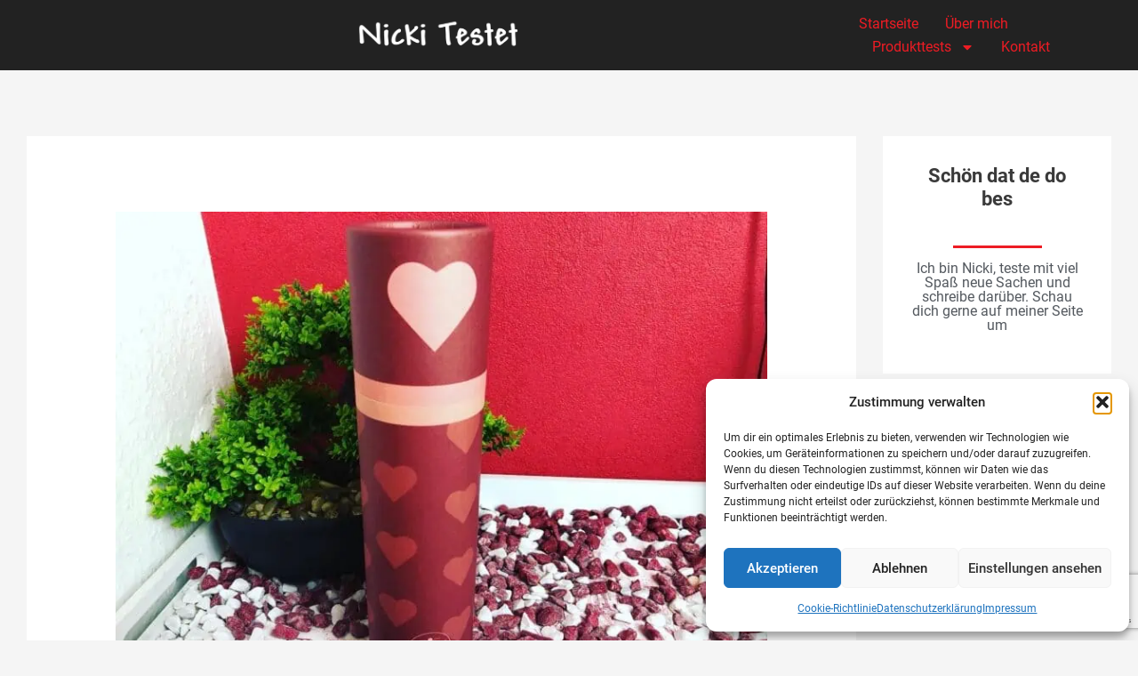

--- FILE ---
content_type: text/html
request_url: https://nickitestet.de/2023/02/happylandgifts-valentinstag/
body_size: 21459
content:
<!doctype html><html lang="de"><head><meta charset="UTF-8"><meta name="viewport" content="width=device-width, initial-scale=1"><link rel="profile" href="https://gmpg.org/xfn/11"><meta name='robots' content='index, follow, max-image-preview:large, max-snippet:-1, max-video-preview:-1' /><title>Happylandgifts Valentinstag - NickiTestet</title><meta name="description" content="Happylandgifts Valentinstag im Test: Das perfekte Geschenk für verliebte zum Valentinstag? - Nicki testet es für euch!" /><link rel="canonical" href="https://nickitestet.de/2023/02/happylandgifts-valentinstag/" /><meta property="og:locale" content="de_DE" /><meta property="og:type" content="article" /><meta property="og:title" content="Happylandgifts Valentinstag - NickiTestet" /><meta property="og:description" content="Happylandgifts Valentinstag im Test: Das perfekte Geschenk für verliebte zum Valentinstag? - Nicki testet es für euch!" /><meta property="og:url" content="https://nickitestet.de/2023/02/happylandgifts-valentinstag/" /><meta property="og:site_name" content="NickiTestet" /><meta property="article:published_time" content="2023-02-12T17:40:00+00:00" /><meta property="og:image" content="https://nickitestet.de/wp-content/uploads/2023/02/597B6EFF-E440-48C1-9740-6490F7FDB163.jpeg" /><meta property="og:image:width" content="1440" /><meta property="og:image:height" content="1080" /><meta property="og:image:type" content="image/jpeg" /><meta name="author" content="Nicki" /><meta name="twitter:card" content="summary_large_image" /><meta name="twitter:label1" content="Verfasst von" /><meta name="twitter:data1" content="Nicki" /><meta name="twitter:label2" content="Geschätzte Lesezeit" /><meta name="twitter:data2" content="4 Minuten" /> <script type="application/ld+json" class="yoast-schema-graph">{"@context":"https://schema.org","@graph":[{"@type":"Article","@id":"https://nickitestet.de/2023/02/happylandgifts-valentinstag/#article","isPartOf":{"@id":"https://nickitestet.de/2023/02/happylandgifts-valentinstag/"},"author":{"name":"Nicki","@id":"https://nickitestet.de/#/schema/person/37a572a738f2f1ff3e596ccfe38cd704"},"headline":"Happylandgifts Valentinstag","datePublished":"2023-02-12T17:40:00+00:00","mainEntityOfPage":{"@id":"https://nickitestet.de/2023/02/happylandgifts-valentinstag/"},"wordCount":583,"commentCount":0,"publisher":{"@id":"https://nickitestet.de/#organization"},"image":{"@id":"https://nickitestet.de/2023/02/happylandgifts-valentinstag/#primaryimage"},"thumbnailUrl":"https://nickitestet.de/wp-content/uploads/2023/02/597B6EFF-E440-48C1-9740-6490F7FDB163.jpeg","keywords":["Bretagne","Frankreich","Geschenk","Geschenkidee","Grundstück","HappyLandGifts","Happylandgifts Valentinstag","Landgrundstück","Landstück","liebe","personalisiert","personalisiertes Geschenk","Valentinstag"],"articleSection":["Sonstiges"],"inLanguage":"de","potentialAction":[{"@type":"CommentAction","name":"Comment","target":["https://nickitestet.de/2023/02/happylandgifts-valentinstag/#respond"]}]},{"@type":"WebPage","@id":"https://nickitestet.de/2023/02/happylandgifts-valentinstag/","url":"https://nickitestet.de/2023/02/happylandgifts-valentinstag/","name":"Happylandgifts Valentinstag - NickiTestet","isPartOf":{"@id":"https://nickitestet.de/#website"},"primaryImageOfPage":{"@id":"https://nickitestet.de/2023/02/happylandgifts-valentinstag/#primaryimage"},"image":{"@id":"https://nickitestet.de/2023/02/happylandgifts-valentinstag/#primaryimage"},"thumbnailUrl":"https://nickitestet.de/wp-content/uploads/2023/02/597B6EFF-E440-48C1-9740-6490F7FDB163.jpeg","datePublished":"2023-02-12T17:40:00+00:00","description":"Happylandgifts Valentinstag im Test: Das perfekte Geschenk für verliebte zum Valentinstag? - Nicki testet es für euch!","breadcrumb":{"@id":"https://nickitestet.de/2023/02/happylandgifts-valentinstag/#breadcrumb"},"inLanguage":"de","potentialAction":[{"@type":"ReadAction","target":["https://nickitestet.de/2023/02/happylandgifts-valentinstag/"]}]},{"@type":"ImageObject","inLanguage":"de","@id":"https://nickitestet.de/2023/02/happylandgifts-valentinstag/#primaryimage","url":"https://nickitestet.de/wp-content/uploads/2023/02/597B6EFF-E440-48C1-9740-6490F7FDB163.jpeg","contentUrl":"https://nickitestet.de/wp-content/uploads/2023/02/597B6EFF-E440-48C1-9740-6490F7FDB163.jpeg","width":1440,"height":1080,"caption":"Happylandgifts Valentinstag, die Rolle in der sich die Urkunde befindet"},{"@type":"BreadcrumbList","@id":"https://nickitestet.de/2023/02/happylandgifts-valentinstag/#breadcrumb","itemListElement":[{"@type":"ListItem","position":1,"name":"Startseite","item":"https://nickitestet.de/"},{"@type":"ListItem","position":2,"name":"Happylandgifts Valentinstag"}]},{"@type":"WebSite","@id":"https://nickitestet.de/#website","url":"https://nickitestet.de/","name":"NickiTestet","description":"","publisher":{"@id":"https://nickitestet.de/#organization"},"potentialAction":[{"@type":"SearchAction","target":{"@type":"EntryPoint","urlTemplate":"https://nickitestet.de/?s={search_term_string}"},"query-input":{"@type":"PropertyValueSpecification","valueRequired":true,"valueName":"search_term_string"}}],"inLanguage":"de"},{"@type":"Organization","@id":"https://nickitestet.de/#organization","name":"NickiTestet","url":"https://nickitestet.de/","logo":{"@type":"ImageObject","inLanguage":"de","@id":"https://nickitestet.de/#/schema/logo/image/","url":"https://nickitestet.de/wp-content/uploads/2021/10/NickiTestetLogo_Favicon.png","contentUrl":"https://nickitestet.de/wp-content/uploads/2021/10/NickiTestetLogo_Favicon.png","width":512,"height":512,"caption":"NickiTestet"},"image":{"@id":"https://nickitestet.de/#/schema/logo/image/"}},{"@type":"Person","@id":"https://nickitestet.de/#/schema/person/37a572a738f2f1ff3e596ccfe38cd704","name":"Nicki","image":{"@type":"ImageObject","inLanguage":"de","@id":"https://nickitestet.de/#/schema/person/image/","url":"https://secure.gravatar.com/avatar/b6945cf82f7086df77c099fdd7a091ba92c28a89d5266444e8fcf0793e99a761?s=96&d=mm&r=g","contentUrl":"https://secure.gravatar.com/avatar/b6945cf82f7086df77c099fdd7a091ba92c28a89d5266444e8fcf0793e99a761?s=96&d=mm&r=g","caption":"Nicki"},"sameAs":["https://nickitestet.de"],"url":"https://nickitestet.de/author/nicki/"}]}</script> <link rel="alternate" type="application/rss+xml" title="NickiTestet &raquo; Feed" href="https://nickitestet.de/feed/" /><link rel="alternate" type="application/rss+xml" title="NickiTestet &raquo; Kommentar-Feed" href="https://nickitestet.de/comments/feed/" /><link rel="alternate" type="application/rss+xml" title="NickiTestet &raquo; Happylandgifts Valentinstag-Kommentar-Feed" href="https://nickitestet.de/2023/02/happylandgifts-valentinstag/feed/" /><link rel="alternate" title="oEmbed (JSON)" type="application/json+oembed" href="https://nickitestet.de/wp-json/oembed/1.0/embed?url=https%3A%2F%2Fnickitestet.de%2F2023%2F02%2Fhappylandgifts-valentinstag%2F" /><link rel="alternate" title="oEmbed (XML)" type="text/xml+oembed" href="https://nickitestet.de/wp-json/oembed/1.0/embed?url=https%3A%2F%2Fnickitestet.de%2F2023%2F02%2Fhappylandgifts-valentinstag%2F&#038;format=xml" /><style id='wp-img-auto-sizes-contain-inline-css'>img:is([sizes=auto i],[sizes^="auto," i]){contain-intrinsic-size:3000px 1500px}
/*# sourceURL=wp-img-auto-sizes-contain-inline-css */</style><style id='wp-emoji-styles-inline-css'>img.wp-smiley, img.emoji {
		display: inline !important;
		border: none !important;
		box-shadow: none !important;
		height: 1em !important;
		width: 1em !important;
		margin: 0 0.07em !important;
		vertical-align: -0.1em !important;
		background: none !important;
		padding: 0 !important;
	}
/*# sourceURL=wp-emoji-styles-inline-css */</style><style id='classic-theme-styles-inline-css'>/*! This file is auto-generated */
.wp-block-button__link{color:#fff;background-color:#32373c;border-radius:9999px;box-shadow:none;text-decoration:none;padding:calc(.667em + 2px) calc(1.333em + 2px);font-size:1.125em}.wp-block-file__button{background:#32373c;color:#fff;text-decoration:none}
/*# sourceURL=/wp-includes/css/classic-themes.min.css */</style><link rel='stylesheet' id='cmplz-general-css' href='https://nickitestet.de/wp-content/plugins/complianz-gdpr/assets/css/cookieblocker.min.css?ver=1762466048' media='all' /><link rel='stylesheet' id='hello-elementor-css' href='https://nickitestet.de/wp-content/themes/hello-elementor/style.min.css?ver=3.1.1' media='all' /><link rel='stylesheet' id='hello-elementor-theme-style-css' href='https://nickitestet.de/wp-content/themes/hello-elementor/theme.min.css?ver=3.1.1' media='all' /><link rel='stylesheet' id='hello-elementor-header-footer-css' href='https://nickitestet.de/wp-content/themes/hello-elementor/header-footer.min.css?ver=3.1.1' media='all' /><link rel='stylesheet' id='elementor-frontend-css' href='https://nickitestet.de/wp-content/plugins/elementor/assets/css/frontend.min.css?ver=3.32.5' media='all' /><link rel='stylesheet' id='widget-image-css' href='https://nickitestet.de/wp-content/plugins/elementor/assets/css/widget-image.min.css?ver=3.32.5' media='all' /><link rel='stylesheet' id='widget-nav-menu-css' href='https://nickitestet.de/wp-content/plugins/elementor-pro/assets/css/widget-nav-menu.min.css?ver=3.25.4' media='all' /><link rel='stylesheet' id='widget-heading-css' href='https://nickitestet.de/wp-content/plugins/elementor/assets/css/widget-heading.min.css?ver=3.32.5' media='all' /><link rel='stylesheet' id='widget-post-info-css' href='https://nickitestet.de/wp-content/plugins/elementor-pro/assets/css/widget-post-info.min.css?ver=3.25.4' media='all' /><link rel='stylesheet' id='widget-icon-list-css' href='https://nickitestet.de/wp-content/plugins/elementor/assets/css/widget-icon-list.min.css?ver=3.32.5' media='all' /><link rel='stylesheet' id='widget-post-navigation-css' href='https://nickitestet.de/wp-content/plugins/elementor-pro/assets/css/widget-post-navigation.min.css?ver=3.25.4' media='all' /><link rel='stylesheet' id='elementor-post-11392-css' href='https://nickitestet.de/wp-content/uploads/elementor/css/post-11392.css?ver=1768456513' media='all' /><link rel='stylesheet' id='e-popup-style-css' href='https://nickitestet.de/wp-content/plugins/elementor-pro/assets/css/conditionals/popup.min.css?ver=3.25.4' media='all' /><link rel='stylesheet' id='elementor-post-11409-css' href='https://nickitestet.de/wp-content/uploads/elementor/css/post-11409.css?ver=1768456513' media='all' /><link rel='stylesheet' id='elementor-post-11413-css' href='https://nickitestet.de/wp-content/uploads/elementor/css/post-11413.css?ver=1768456513' media='all' /><link rel='stylesheet' id='elementor-post-11401-css' href='https://nickitestet.de/wp-content/uploads/elementor/css/post-11401.css?ver=1768456524' media='all' /><link rel='stylesheet' id='aawp-css' href='https://nickitestet.de/wp-content/plugins/aawp/assets/dist/css/main.css?ver=4.3.2' media='all' /><link rel='stylesheet' id='hello-elementor-child-style-css' href='https://nickitestet.de/wp-content/themes/hello-theme-child-master/style.css?ver=2.0.0' media='all' /> <script src="https://nickitestet.de/wp-includes/js/jquery/jquery.min.js?ver=3.7.1" id="jquery-core-js"></script> <script src="https://nickitestet.de/wp-includes/js/jquery/jquery-migrate.min.js?ver=3.4.1" id="jquery-migrate-js"></script> <link rel="https://api.w.org/" href="https://nickitestet.de/wp-json/" /><link rel="alternate" title="JSON" type="application/json" href="https://nickitestet.de/wp-json/wp/v2/posts/6058" /><link rel="EditURI" type="application/rsd+xml" title="RSD" href="https://nickitestet.de/xmlrpc.php?rsd" /><meta name="generator" content="WordPress 6.9" /><link rel='shortlink' href='https://nickitestet.de/?p=6058' /><style type="text/css">.aawp .aawp-tb__row--highlight{background-color:#256aaf;}.aawp .aawp-tb__row--highlight{color:#256aaf;}.aawp .aawp-tb__row--highlight a{color:#256aaf;}</style><style>.cmplz-hidden {
					display: none !important;
				}</style><link rel="icon" href="https://nickitestet.de/wp-content/uploads/2021/10/cropped-NickiTestetLogo_Favicon-32x32.png" sizes="32x32" /><link rel="icon" href="https://nickitestet.de/wp-content/uploads/2021/10/cropped-NickiTestetLogo_Favicon-192x192.png" sizes="192x192" /><link rel="apple-touch-icon" href="https://nickitestet.de/wp-content/uploads/2021/10/cropped-NickiTestetLogo_Favicon-180x180.png" /><meta name="msapplication-TileImage" content="https://nickitestet.de/wp-content/uploads/2021/10/cropped-NickiTestetLogo_Favicon-270x270.png" /><style id='wp-block-gallery-inline-css'>.blocks-gallery-grid:not(.has-nested-images),.wp-block-gallery:not(.has-nested-images){display:flex;flex-wrap:wrap;list-style-type:none;margin:0;padding:0}.blocks-gallery-grid:not(.has-nested-images) .blocks-gallery-image,.blocks-gallery-grid:not(.has-nested-images) .blocks-gallery-item,.wp-block-gallery:not(.has-nested-images) .blocks-gallery-image,.wp-block-gallery:not(.has-nested-images) .blocks-gallery-item{display:flex;flex-direction:column;flex-grow:1;justify-content:center;margin:0 1em 1em 0;position:relative;width:calc(50% - 1em)}.blocks-gallery-grid:not(.has-nested-images) .blocks-gallery-image:nth-of-type(2n),.blocks-gallery-grid:not(.has-nested-images) .blocks-gallery-item:nth-of-type(2n),.wp-block-gallery:not(.has-nested-images) .blocks-gallery-image:nth-of-type(2n),.wp-block-gallery:not(.has-nested-images) .blocks-gallery-item:nth-of-type(2n){margin-right:0}.blocks-gallery-grid:not(.has-nested-images) .blocks-gallery-image figure,.blocks-gallery-grid:not(.has-nested-images) .blocks-gallery-item figure,.wp-block-gallery:not(.has-nested-images) .blocks-gallery-image figure,.wp-block-gallery:not(.has-nested-images) .blocks-gallery-item figure{align-items:flex-end;display:flex;height:100%;justify-content:flex-start;margin:0}.blocks-gallery-grid:not(.has-nested-images) .blocks-gallery-image img,.blocks-gallery-grid:not(.has-nested-images) .blocks-gallery-item img,.wp-block-gallery:not(.has-nested-images) .blocks-gallery-image img,.wp-block-gallery:not(.has-nested-images) .blocks-gallery-item img{display:block;height:auto;max-width:100%;width:auto}.blocks-gallery-grid:not(.has-nested-images) .blocks-gallery-image figcaption,.blocks-gallery-grid:not(.has-nested-images) .blocks-gallery-item figcaption,.wp-block-gallery:not(.has-nested-images) .blocks-gallery-image figcaption,.wp-block-gallery:not(.has-nested-images) .blocks-gallery-item figcaption{background:linear-gradient(0deg,#000000b3,#0000004d 70%,#0000);bottom:0;box-sizing:border-box;color:#fff;font-size:.8em;margin:0;max-height:100%;overflow:auto;padding:3em .77em .7em;position:absolute;text-align:center;width:100%;z-index:2}.blocks-gallery-grid:not(.has-nested-images) .blocks-gallery-image figcaption img,.blocks-gallery-grid:not(.has-nested-images) .blocks-gallery-item figcaption img,.wp-block-gallery:not(.has-nested-images) .blocks-gallery-image figcaption img,.wp-block-gallery:not(.has-nested-images) .blocks-gallery-item figcaption img{display:inline}.blocks-gallery-grid:not(.has-nested-images) figcaption,.wp-block-gallery:not(.has-nested-images) figcaption{flex-grow:1}.blocks-gallery-grid:not(.has-nested-images).is-cropped .blocks-gallery-image a,.blocks-gallery-grid:not(.has-nested-images).is-cropped .blocks-gallery-image img,.blocks-gallery-grid:not(.has-nested-images).is-cropped .blocks-gallery-item a,.blocks-gallery-grid:not(.has-nested-images).is-cropped .blocks-gallery-item img,.wp-block-gallery:not(.has-nested-images).is-cropped .blocks-gallery-image a,.wp-block-gallery:not(.has-nested-images).is-cropped .blocks-gallery-image img,.wp-block-gallery:not(.has-nested-images).is-cropped .blocks-gallery-item a,.wp-block-gallery:not(.has-nested-images).is-cropped .blocks-gallery-item img{flex:1;height:100%;object-fit:cover;width:100%}.blocks-gallery-grid:not(.has-nested-images).columns-1 .blocks-gallery-image,.blocks-gallery-grid:not(.has-nested-images).columns-1 .blocks-gallery-item,.wp-block-gallery:not(.has-nested-images).columns-1 .blocks-gallery-image,.wp-block-gallery:not(.has-nested-images).columns-1 .blocks-gallery-item{margin-right:0;width:100%}@media (min-width:600px){.blocks-gallery-grid:not(.has-nested-images).columns-3 .blocks-gallery-image,.blocks-gallery-grid:not(.has-nested-images).columns-3 .blocks-gallery-item,.wp-block-gallery:not(.has-nested-images).columns-3 .blocks-gallery-image,.wp-block-gallery:not(.has-nested-images).columns-3 .blocks-gallery-item{margin-right:1em;width:calc(33.33333% - .66667em)}.blocks-gallery-grid:not(.has-nested-images).columns-4 .blocks-gallery-image,.blocks-gallery-grid:not(.has-nested-images).columns-4 .blocks-gallery-item,.wp-block-gallery:not(.has-nested-images).columns-4 .blocks-gallery-image,.wp-block-gallery:not(.has-nested-images).columns-4 .blocks-gallery-item{margin-right:1em;width:calc(25% - .75em)}.blocks-gallery-grid:not(.has-nested-images).columns-5 .blocks-gallery-image,.blocks-gallery-grid:not(.has-nested-images).columns-5 .blocks-gallery-item,.wp-block-gallery:not(.has-nested-images).columns-5 .blocks-gallery-image,.wp-block-gallery:not(.has-nested-images).columns-5 .blocks-gallery-item{margin-right:1em;width:calc(20% - .8em)}.blocks-gallery-grid:not(.has-nested-images).columns-6 .blocks-gallery-image,.blocks-gallery-grid:not(.has-nested-images).columns-6 .blocks-gallery-item,.wp-block-gallery:not(.has-nested-images).columns-6 .blocks-gallery-image,.wp-block-gallery:not(.has-nested-images).columns-6 .blocks-gallery-item{margin-right:1em;width:calc(16.66667% - .83333em)}.blocks-gallery-grid:not(.has-nested-images).columns-7 .blocks-gallery-image,.blocks-gallery-grid:not(.has-nested-images).columns-7 .blocks-gallery-item,.wp-block-gallery:not(.has-nested-images).columns-7 .blocks-gallery-image,.wp-block-gallery:not(.has-nested-images).columns-7 .blocks-gallery-item{margin-right:1em;width:calc(14.28571% - .85714em)}.blocks-gallery-grid:not(.has-nested-images).columns-8 .blocks-gallery-image,.blocks-gallery-grid:not(.has-nested-images).columns-8 .blocks-gallery-item,.wp-block-gallery:not(.has-nested-images).columns-8 .blocks-gallery-image,.wp-block-gallery:not(.has-nested-images).columns-8 .blocks-gallery-item{margin-right:1em;width:calc(12.5% - .875em)}.blocks-gallery-grid:not(.has-nested-images).columns-1 .blocks-gallery-image:nth-of-type(1n),.blocks-gallery-grid:not(.has-nested-images).columns-1 .blocks-gallery-item:nth-of-type(1n),.blocks-gallery-grid:not(.has-nested-images).columns-2 .blocks-gallery-image:nth-of-type(2n),.blocks-gallery-grid:not(.has-nested-images).columns-2 .blocks-gallery-item:nth-of-type(2n),.blocks-gallery-grid:not(.has-nested-images).columns-3 .blocks-gallery-image:nth-of-type(3n),.blocks-gallery-grid:not(.has-nested-images).columns-3 .blocks-gallery-item:nth-of-type(3n),.blocks-gallery-grid:not(.has-nested-images).columns-4 .blocks-gallery-image:nth-of-type(4n),.blocks-gallery-grid:not(.has-nested-images).columns-4 .blocks-gallery-item:nth-of-type(4n),.blocks-gallery-grid:not(.has-nested-images).columns-5 .blocks-gallery-image:nth-of-type(5n),.blocks-gallery-grid:not(.has-nested-images).columns-5 .blocks-gallery-item:nth-of-type(5n),.blocks-gallery-grid:not(.has-nested-images).columns-6 .blocks-gallery-image:nth-of-type(6n),.blocks-gallery-grid:not(.has-nested-images).columns-6 .blocks-gallery-item:nth-of-type(6n),.blocks-gallery-grid:not(.has-nested-images).columns-7 .blocks-gallery-image:nth-of-type(7n),.blocks-gallery-grid:not(.has-nested-images).columns-7 .blocks-gallery-item:nth-of-type(7n),.blocks-gallery-grid:not(.has-nested-images).columns-8 .blocks-gallery-image:nth-of-type(8n),.blocks-gallery-grid:not(.has-nested-images).columns-8 .blocks-gallery-item:nth-of-type(8n),.wp-block-gallery:not(.has-nested-images).columns-1 .blocks-gallery-image:nth-of-type(1n),.wp-block-gallery:not(.has-nested-images).columns-1 .blocks-gallery-item:nth-of-type(1n),.wp-block-gallery:not(.has-nested-images).columns-2 .blocks-gallery-image:nth-of-type(2n),.wp-block-gallery:not(.has-nested-images).columns-2 .blocks-gallery-item:nth-of-type(2n),.wp-block-gallery:not(.has-nested-images).columns-3 .blocks-gallery-image:nth-of-type(3n),.wp-block-gallery:not(.has-nested-images).columns-3 .blocks-gallery-item:nth-of-type(3n),.wp-block-gallery:not(.has-nested-images).columns-4 .blocks-gallery-image:nth-of-type(4n),.wp-block-gallery:not(.has-nested-images).columns-4 .blocks-gallery-item:nth-of-type(4n),.wp-block-gallery:not(.has-nested-images).columns-5 .blocks-gallery-image:nth-of-type(5n),.wp-block-gallery:not(.has-nested-images).columns-5 .blocks-gallery-item:nth-of-type(5n),.wp-block-gallery:not(.has-nested-images).columns-6 .blocks-gallery-image:nth-of-type(6n),.wp-block-gallery:not(.has-nested-images).columns-6 .blocks-gallery-item:nth-of-type(6n),.wp-block-gallery:not(.has-nested-images).columns-7 .blocks-gallery-image:nth-of-type(7n),.wp-block-gallery:not(.has-nested-images).columns-7 .blocks-gallery-item:nth-of-type(7n),.wp-block-gallery:not(.has-nested-images).columns-8 .blocks-gallery-image:nth-of-type(8n),.wp-block-gallery:not(.has-nested-images).columns-8 .blocks-gallery-item:nth-of-type(8n){margin-right:0}}.blocks-gallery-grid:not(.has-nested-images) .blocks-gallery-image:last-child,.blocks-gallery-grid:not(.has-nested-images) .blocks-gallery-item:last-child,.wp-block-gallery:not(.has-nested-images) .blocks-gallery-image:last-child,.wp-block-gallery:not(.has-nested-images) .blocks-gallery-item:last-child{margin-right:0}.blocks-gallery-grid:not(.has-nested-images).alignleft,.blocks-gallery-grid:not(.has-nested-images).alignright,.wp-block-gallery:not(.has-nested-images).alignleft,.wp-block-gallery:not(.has-nested-images).alignright{max-width:420px;width:100%}.blocks-gallery-grid:not(.has-nested-images).aligncenter .blocks-gallery-item figure,.wp-block-gallery:not(.has-nested-images).aligncenter .blocks-gallery-item figure{justify-content:center}.wp-block-gallery:not(.is-cropped) .blocks-gallery-item{align-self:flex-start}figure.wp-block-gallery.has-nested-images{align-items:normal}.wp-block-gallery.has-nested-images figure.wp-block-image:not(#individual-image){margin:0;width:calc(50% - var(--wp--style--unstable-gallery-gap, 16px)/2)}.wp-block-gallery.has-nested-images figure.wp-block-image{box-sizing:border-box;display:flex;flex-direction:column;flex-grow:1;justify-content:center;max-width:100%;position:relative}.wp-block-gallery.has-nested-images figure.wp-block-image>a,.wp-block-gallery.has-nested-images figure.wp-block-image>div{flex-direction:column;flex-grow:1;margin:0}.wp-block-gallery.has-nested-images figure.wp-block-image img{display:block;height:auto;max-width:100%!important;width:auto}.wp-block-gallery.has-nested-images figure.wp-block-image figcaption,.wp-block-gallery.has-nested-images figure.wp-block-image:has(figcaption):before{bottom:0;left:0;max-height:100%;position:absolute;right:0}.wp-block-gallery.has-nested-images figure.wp-block-image:has(figcaption):before{backdrop-filter:blur(3px);content:"";height:100%;-webkit-mask-image:linear-gradient(0deg,#000 20%,#0000);mask-image:linear-gradient(0deg,#000 20%,#0000);max-height:40%;pointer-events:none}.wp-block-gallery.has-nested-images figure.wp-block-image figcaption{box-sizing:border-box;color:#fff;font-size:13px;margin:0;overflow:auto;padding:1em;text-align:center;text-shadow:0 0 1.5px #000}.wp-block-gallery.has-nested-images figure.wp-block-image figcaption::-webkit-scrollbar{height:12px;width:12px}.wp-block-gallery.has-nested-images figure.wp-block-image figcaption::-webkit-scrollbar-track{background-color:initial}.wp-block-gallery.has-nested-images figure.wp-block-image figcaption::-webkit-scrollbar-thumb{background-clip:padding-box;background-color:initial;border:3px solid #0000;border-radius:8px}.wp-block-gallery.has-nested-images figure.wp-block-image figcaption:focus-within::-webkit-scrollbar-thumb,.wp-block-gallery.has-nested-images figure.wp-block-image figcaption:focus::-webkit-scrollbar-thumb,.wp-block-gallery.has-nested-images figure.wp-block-image figcaption:hover::-webkit-scrollbar-thumb{background-color:#fffc}.wp-block-gallery.has-nested-images figure.wp-block-image figcaption{scrollbar-color:#0000 #0000;scrollbar-gutter:stable both-edges;scrollbar-width:thin}.wp-block-gallery.has-nested-images figure.wp-block-image figcaption:focus,.wp-block-gallery.has-nested-images figure.wp-block-image figcaption:focus-within,.wp-block-gallery.has-nested-images figure.wp-block-image figcaption:hover{scrollbar-color:#fffc #0000}.wp-block-gallery.has-nested-images figure.wp-block-image figcaption{will-change:transform}@media (hover:none){.wp-block-gallery.has-nested-images figure.wp-block-image figcaption{scrollbar-color:#fffc #0000}}.wp-block-gallery.has-nested-images figure.wp-block-image figcaption{background:linear-gradient(0deg,#0006,#0000)}.wp-block-gallery.has-nested-images figure.wp-block-image figcaption img{display:inline}.wp-block-gallery.has-nested-images figure.wp-block-image figcaption a{color:inherit}.wp-block-gallery.has-nested-images figure.wp-block-image.has-custom-border img{box-sizing:border-box}.wp-block-gallery.has-nested-images figure.wp-block-image.has-custom-border>a,.wp-block-gallery.has-nested-images figure.wp-block-image.has-custom-border>div,.wp-block-gallery.has-nested-images figure.wp-block-image.is-style-rounded>a,.wp-block-gallery.has-nested-images figure.wp-block-image.is-style-rounded>div{flex:1 1 auto}.wp-block-gallery.has-nested-images figure.wp-block-image.has-custom-border figcaption,.wp-block-gallery.has-nested-images figure.wp-block-image.is-style-rounded figcaption{background:none;color:inherit;flex:initial;margin:0;padding:10px 10px 9px;position:relative;text-shadow:none}.wp-block-gallery.has-nested-images figure.wp-block-image.has-custom-border:before,.wp-block-gallery.has-nested-images figure.wp-block-image.is-style-rounded:before{content:none}.wp-block-gallery.has-nested-images figcaption{flex-basis:100%;flex-grow:1;text-align:center}.wp-block-gallery.has-nested-images:not(.is-cropped) figure.wp-block-image:not(#individual-image){margin-bottom:auto;margin-top:0}.wp-block-gallery.has-nested-images.is-cropped figure.wp-block-image:not(#individual-image){align-self:inherit}.wp-block-gallery.has-nested-images.is-cropped figure.wp-block-image:not(#individual-image)>a,.wp-block-gallery.has-nested-images.is-cropped figure.wp-block-image:not(#individual-image)>div:not(.components-drop-zone){display:flex}.wp-block-gallery.has-nested-images.is-cropped figure.wp-block-image:not(#individual-image) a,.wp-block-gallery.has-nested-images.is-cropped figure.wp-block-image:not(#individual-image) img{flex:1 0 0%;height:100%;object-fit:cover;width:100%}.wp-block-gallery.has-nested-images.columns-1 figure.wp-block-image:not(#individual-image){width:100%}@media (min-width:600px){.wp-block-gallery.has-nested-images.columns-3 figure.wp-block-image:not(#individual-image){width:calc(33.33333% - var(--wp--style--unstable-gallery-gap, 16px)*.66667)}.wp-block-gallery.has-nested-images.columns-4 figure.wp-block-image:not(#individual-image){width:calc(25% - var(--wp--style--unstable-gallery-gap, 16px)*.75)}.wp-block-gallery.has-nested-images.columns-5 figure.wp-block-image:not(#individual-image){width:calc(20% - var(--wp--style--unstable-gallery-gap, 16px)*.8)}.wp-block-gallery.has-nested-images.columns-6 figure.wp-block-image:not(#individual-image){width:calc(16.66667% - var(--wp--style--unstable-gallery-gap, 16px)*.83333)}.wp-block-gallery.has-nested-images.columns-7 figure.wp-block-image:not(#individual-image){width:calc(14.28571% - var(--wp--style--unstable-gallery-gap, 16px)*.85714)}.wp-block-gallery.has-nested-images.columns-8 figure.wp-block-image:not(#individual-image){width:calc(12.5% - var(--wp--style--unstable-gallery-gap, 16px)*.875)}.wp-block-gallery.has-nested-images.columns-default figure.wp-block-image:not(#individual-image){width:calc(33.33% - var(--wp--style--unstable-gallery-gap, 16px)*.66667)}.wp-block-gallery.has-nested-images.columns-default figure.wp-block-image:not(#individual-image):first-child:nth-last-child(2),.wp-block-gallery.has-nested-images.columns-default figure.wp-block-image:not(#individual-image):first-child:nth-last-child(2)~figure.wp-block-image:not(#individual-image){width:calc(50% - var(--wp--style--unstable-gallery-gap, 16px)*.5)}.wp-block-gallery.has-nested-images.columns-default figure.wp-block-image:not(#individual-image):first-child:last-child{width:100%}}.wp-block-gallery.has-nested-images.alignleft,.wp-block-gallery.has-nested-images.alignright{max-width:420px;width:100%}.wp-block-gallery.has-nested-images.aligncenter{justify-content:center}
/*# sourceURL=https://nickitestet.de/wp-includes/blocks/gallery/style.min.css */</style><style id='wp-block-heading-inline-css'>h1:where(.wp-block-heading).has-background,h2:where(.wp-block-heading).has-background,h3:where(.wp-block-heading).has-background,h4:where(.wp-block-heading).has-background,h5:where(.wp-block-heading).has-background,h6:where(.wp-block-heading).has-background{padding:1.25em 2.375em}h1.has-text-align-left[style*=writing-mode]:where([style*=vertical-lr]),h1.has-text-align-right[style*=writing-mode]:where([style*=vertical-rl]),h2.has-text-align-left[style*=writing-mode]:where([style*=vertical-lr]),h2.has-text-align-right[style*=writing-mode]:where([style*=vertical-rl]),h3.has-text-align-left[style*=writing-mode]:where([style*=vertical-lr]),h3.has-text-align-right[style*=writing-mode]:where([style*=vertical-rl]),h4.has-text-align-left[style*=writing-mode]:where([style*=vertical-lr]),h4.has-text-align-right[style*=writing-mode]:where([style*=vertical-rl]),h5.has-text-align-left[style*=writing-mode]:where([style*=vertical-lr]),h5.has-text-align-right[style*=writing-mode]:where([style*=vertical-rl]),h6.has-text-align-left[style*=writing-mode]:where([style*=vertical-lr]),h6.has-text-align-right[style*=writing-mode]:where([style*=vertical-rl]){rotate:180deg}
/*# sourceURL=https://nickitestet.de/wp-includes/blocks/heading/style.min.css */</style><style id='wp-block-image-inline-css'>.wp-block-image>a,.wp-block-image>figure>a{display:inline-block}.wp-block-image img{box-sizing:border-box;height:auto;max-width:100%;vertical-align:bottom}@media not (prefers-reduced-motion){.wp-block-image img.hide{visibility:hidden}.wp-block-image img.show{animation:show-content-image .4s}}.wp-block-image[style*=border-radius] img,.wp-block-image[style*=border-radius]>a{border-radius:inherit}.wp-block-image.has-custom-border img{box-sizing:border-box}.wp-block-image.aligncenter{text-align:center}.wp-block-image.alignfull>a,.wp-block-image.alignwide>a{width:100%}.wp-block-image.alignfull img,.wp-block-image.alignwide img{height:auto;width:100%}.wp-block-image .aligncenter,.wp-block-image .alignleft,.wp-block-image .alignright,.wp-block-image.aligncenter,.wp-block-image.alignleft,.wp-block-image.alignright{display:table}.wp-block-image .aligncenter>figcaption,.wp-block-image .alignleft>figcaption,.wp-block-image .alignright>figcaption,.wp-block-image.aligncenter>figcaption,.wp-block-image.alignleft>figcaption,.wp-block-image.alignright>figcaption{caption-side:bottom;display:table-caption}.wp-block-image .alignleft{float:left;margin:.5em 1em .5em 0}.wp-block-image .alignright{float:right;margin:.5em 0 .5em 1em}.wp-block-image .aligncenter{margin-left:auto;margin-right:auto}.wp-block-image :where(figcaption){margin-bottom:1em;margin-top:.5em}.wp-block-image.is-style-circle-mask img{border-radius:9999px}@supports ((-webkit-mask-image:none) or (mask-image:none)) or (-webkit-mask-image:none){.wp-block-image.is-style-circle-mask img{border-radius:0;-webkit-mask-image:url('data:image/svg+xml;utf8,<svg viewBox="0 0 100 100" xmlns="http://www.w3.org/2000/svg"><circle cx="50" cy="50" r="50"/></svg>');mask-image:url('data:image/svg+xml;utf8,<svg viewBox="0 0 100 100" xmlns="http://www.w3.org/2000/svg"><circle cx="50" cy="50" r="50"/></svg>');mask-mode:alpha;-webkit-mask-position:center;mask-position:center;-webkit-mask-repeat:no-repeat;mask-repeat:no-repeat;-webkit-mask-size:contain;mask-size:contain}}:root :where(.wp-block-image.is-style-rounded img,.wp-block-image .is-style-rounded img){border-radius:9999px}.wp-block-image figure{margin:0}.wp-lightbox-container{display:flex;flex-direction:column;position:relative}.wp-lightbox-container img{cursor:zoom-in}.wp-lightbox-container img:hover+button{opacity:1}.wp-lightbox-container button{align-items:center;backdrop-filter:blur(16px) saturate(180%);background-color:#5a5a5a40;border:none;border-radius:4px;cursor:zoom-in;display:flex;height:20px;justify-content:center;opacity:0;padding:0;position:absolute;right:16px;text-align:center;top:16px;width:20px;z-index:100}@media not (prefers-reduced-motion){.wp-lightbox-container button{transition:opacity .2s ease}}.wp-lightbox-container button:focus-visible{outline:3px auto #5a5a5a40;outline:3px auto -webkit-focus-ring-color;outline-offset:3px}.wp-lightbox-container button:hover{cursor:pointer;opacity:1}.wp-lightbox-container button:focus{opacity:1}.wp-lightbox-container button:focus,.wp-lightbox-container button:hover,.wp-lightbox-container button:not(:hover):not(:active):not(.has-background){background-color:#5a5a5a40;border:none}.wp-lightbox-overlay{box-sizing:border-box;cursor:zoom-out;height:100vh;left:0;overflow:hidden;position:fixed;top:0;visibility:hidden;width:100%;z-index:100000}.wp-lightbox-overlay .close-button{align-items:center;cursor:pointer;display:flex;justify-content:center;min-height:40px;min-width:40px;padding:0;position:absolute;right:calc(env(safe-area-inset-right) + 16px);top:calc(env(safe-area-inset-top) + 16px);z-index:5000000}.wp-lightbox-overlay .close-button:focus,.wp-lightbox-overlay .close-button:hover,.wp-lightbox-overlay .close-button:not(:hover):not(:active):not(.has-background){background:none;border:none}.wp-lightbox-overlay .lightbox-image-container{height:var(--wp--lightbox-container-height);left:50%;overflow:hidden;position:absolute;top:50%;transform:translate(-50%,-50%);transform-origin:top left;width:var(--wp--lightbox-container-width);z-index:9999999999}.wp-lightbox-overlay .wp-block-image{align-items:center;box-sizing:border-box;display:flex;height:100%;justify-content:center;margin:0;position:relative;transform-origin:0 0;width:100%;z-index:3000000}.wp-lightbox-overlay .wp-block-image img{height:var(--wp--lightbox-image-height);min-height:var(--wp--lightbox-image-height);min-width:var(--wp--lightbox-image-width);width:var(--wp--lightbox-image-width)}.wp-lightbox-overlay .wp-block-image figcaption{display:none}.wp-lightbox-overlay button{background:none;border:none}.wp-lightbox-overlay .scrim{background-color:#fff;height:100%;opacity:.9;position:absolute;width:100%;z-index:2000000}.wp-lightbox-overlay.active{visibility:visible}@media not (prefers-reduced-motion){.wp-lightbox-overlay.active{animation:turn-on-visibility .25s both}.wp-lightbox-overlay.active img{animation:turn-on-visibility .35s both}.wp-lightbox-overlay.show-closing-animation:not(.active){animation:turn-off-visibility .35s both}.wp-lightbox-overlay.show-closing-animation:not(.active) img{animation:turn-off-visibility .25s both}.wp-lightbox-overlay.zoom.active{animation:none;opacity:1;visibility:visible}.wp-lightbox-overlay.zoom.active .lightbox-image-container{animation:lightbox-zoom-in .4s}.wp-lightbox-overlay.zoom.active .lightbox-image-container img{animation:none}.wp-lightbox-overlay.zoom.active .scrim{animation:turn-on-visibility .4s forwards}.wp-lightbox-overlay.zoom.show-closing-animation:not(.active){animation:none}.wp-lightbox-overlay.zoom.show-closing-animation:not(.active) .lightbox-image-container{animation:lightbox-zoom-out .4s}.wp-lightbox-overlay.zoom.show-closing-animation:not(.active) .lightbox-image-container img{animation:none}.wp-lightbox-overlay.zoom.show-closing-animation:not(.active) .scrim{animation:turn-off-visibility .4s forwards}}@keyframes show-content-image{0%{visibility:hidden}99%{visibility:hidden}to{visibility:visible}}@keyframes turn-on-visibility{0%{opacity:0}to{opacity:1}}@keyframes turn-off-visibility{0%{opacity:1;visibility:visible}99%{opacity:0;visibility:visible}to{opacity:0;visibility:hidden}}@keyframes lightbox-zoom-in{0%{transform:translate(calc((-100vw + var(--wp--lightbox-scrollbar-width))/2 + var(--wp--lightbox-initial-left-position)),calc(-50vh + var(--wp--lightbox-initial-top-position))) scale(var(--wp--lightbox-scale))}to{transform:translate(-50%,-50%) scale(1)}}@keyframes lightbox-zoom-out{0%{transform:translate(-50%,-50%) scale(1);visibility:visible}99%{visibility:visible}to{transform:translate(calc((-100vw + var(--wp--lightbox-scrollbar-width))/2 + var(--wp--lightbox-initial-left-position)),calc(-50vh + var(--wp--lightbox-initial-top-position))) scale(var(--wp--lightbox-scale));visibility:hidden}}
/*# sourceURL=https://nickitestet.de/wp-includes/blocks/image/style.min.css */</style><style id='wp-block-paragraph-inline-css'>.is-small-text{font-size:.875em}.is-regular-text{font-size:1em}.is-large-text{font-size:2.25em}.is-larger-text{font-size:3em}.has-drop-cap:not(:focus):first-letter{float:left;font-size:8.4em;font-style:normal;font-weight:100;line-height:.68;margin:.05em .1em 0 0;text-transform:uppercase}body.rtl .has-drop-cap:not(:focus):first-letter{float:none;margin-left:.1em}p.has-drop-cap.has-background{overflow:hidden}:root :where(p.has-background){padding:1.25em 2.375em}:where(p.has-text-color:not(.has-link-color)) a{color:inherit}p.has-text-align-left[style*="writing-mode:vertical-lr"],p.has-text-align-right[style*="writing-mode:vertical-rl"]{rotate:180deg}
/*# sourceURL=https://nickitestet.de/wp-includes/blocks/paragraph/style.min.css */</style><style id='core-block-supports-inline-css'>.wp-block-gallery.wp-block-gallery-1{--wp--style--unstable-gallery-gap:var( --wp--style--gallery-gap-default, var( --gallery-block--gutter-size, var( --wp--style--block-gap, 0.5em ) ) );gap:var( --wp--style--gallery-gap-default, var( --gallery-block--gutter-size, var( --wp--style--block-gap, 0.5em ) ) );}
/*# sourceURL=core-block-supports-inline-css */</style><link rel='stylesheet' id='elementor-post-11515-css' href='https://nickitestet.de/wp-content/uploads/elementor/css/post-11515.css?ver=1768456514' media='all' /><link rel='stylesheet' id='widget-divider-css' href='https://nickitestet.de/wp-content/plugins/elementor/assets/css/widget-divider.min.css?ver=3.32.5' media='all' /><link rel='stylesheet' id='e-sticky-css' href='https://nickitestet.de/wp-content/plugins/elementor-pro/assets/css/modules/sticky.min.css?ver=3.25.4' media='all' /></head><body data-cmplz=1 class="wp-singular post-template-default single single-post postid-6058 single-format-standard wp-custom-logo wp-theme-hello-elementor wp-child-theme-hello-theme-child-master aawp-custom elementor-default elementor-kit-11392 elementor-page-11401"> <a class="skip-link screen-reader-text" href="#content">Zum Inhalt wechseln</a><header data-elementor-type="header" data-elementor-id="11409" class="elementor elementor-11409 elementor-location-header" data-elementor-post-type="elementor_library"><div class="elementor-element elementor-element-c16664c e-flex e-con-boxed e-con e-parent" data-id="c16664c" data-element_type="container" data-settings="{&quot;background_background&quot;:&quot;classic&quot;,&quot;sticky&quot;:&quot;top&quot;,&quot;sticky_on&quot;:[&quot;desktop&quot;,&quot;tablet&quot;,&quot;mobile&quot;],&quot;sticky_offset&quot;:0,&quot;sticky_effects_offset&quot;:0,&quot;sticky_anchor_link_offset&quot;:0}"><div class="e-con-inner"><div class="elementor-element elementor-element-2d789d2d elementor-widget elementor-widget-theme-site-logo elementor-widget-image" data-id="2d789d2d" data-element_type="widget" data-widget_type="theme-site-logo.default"><div class="elementor-widget-container"> <a href="https://nickitestet.de"> <img width="2656" height="690" src="https://nickitestet.de/wp-content/uploads/2021/09/logoNicki-1.png" class="attachment-full size-full wp-image-88" alt="NickiTestet Logo" srcset="https://nickitestet.de/wp-content/uploads/2021/09/logoNicki-1.png 2656w, https://nickitestet.de/wp-content/uploads/2021/09/logoNicki-1-300x78.png 300w, https://nickitestet.de/wp-content/uploads/2021/09/logoNicki-1-1024x266.png 1024w, https://nickitestet.de/wp-content/uploads/2021/09/logoNicki-1-768x200.png 768w, https://nickitestet.de/wp-content/uploads/2021/09/logoNicki-1-1536x399.png 1536w, https://nickitestet.de/wp-content/uploads/2021/09/logoNicki-1-2048x532.png 2048w, https://nickitestet.de/wp-content/uploads/2021/09/logoNicki-1-180x47.png 180w" sizes="(max-width: 2656px) 100vw, 2656px" /> </a></div></div><div class="elementor-element elementor-element-45c90f3b elementor-nav-menu--stretch elementor-nav-menu--dropdown-tablet elementor-nav-menu__text-align-aside elementor-nav-menu--toggle elementor-nav-menu--burger elementor-widget elementor-widget-nav-menu" data-id="45c90f3b" data-element_type="widget" data-settings="{&quot;full_width&quot;:&quot;stretch&quot;,&quot;layout&quot;:&quot;horizontal&quot;,&quot;submenu_icon&quot;:{&quot;value&quot;:&quot;&lt;svg class=\&quot;e-font-icon-svg e-fas-caret-down\&quot; viewBox=\&quot;0 0 320 512\&quot; xmlns=\&quot;http:\/\/www.w3.org\/2000\/svg\&quot;&gt;&lt;path d=\&quot;M31.3 192h257.3c17.8 0 26.7 21.5 14.1 34.1L174.1 354.8c-7.8 7.8-20.5 7.8-28.3 0L17.2 226.1C4.6 213.5 13.5 192 31.3 192z\&quot;&gt;&lt;\/path&gt;&lt;\/svg&gt;&quot;,&quot;library&quot;:&quot;fa-solid&quot;},&quot;toggle&quot;:&quot;burger&quot;}" data-widget_type="nav-menu.default"><div class="elementor-widget-container"><nav aria-label="Menü" class="elementor-nav-menu--main elementor-nav-menu__container elementor-nav-menu--layout-horizontal e--pointer-none"><ul id="menu-1-45c90f3b" class="elementor-nav-menu"><li class="menu-item menu-item-type-custom menu-item-object-custom menu-item-home menu-item-21"><a href="https://nickitestet.de/" class="elementor-item">Startseite</a></li><li class="menu-item menu-item-type-post_type menu-item-object-page menu-item-22"><a href="https://nickitestet.de/ueber-mich/" class="elementor-item">Über mich</a></li><li class="menu-item menu-item-type-post_type menu-item-object-page menu-item-has-children menu-item-810"><a href="https://nickitestet.de/produkttests/" class="elementor-item">Produkttests</a><ul class="sub-menu elementor-nav-menu--dropdown"><li class="menu-item menu-item-type-post_type menu-item-object-page menu-item-5148"><a href="https://nickitestet.de/technik-produkttests/" class="elementor-sub-item">Technik Produkttests</a></li><li class="menu-item menu-item-type-post_type menu-item-object-page menu-item-811"><a href="https://nickitestet.de/produkttests-hygiene/" class="elementor-sub-item">Hygiene Produkttests</a></li><li class="menu-item menu-item-type-post_type menu-item-object-page menu-item-822"><a href="https://nickitestet.de/produkttests-spielzeug/" class="elementor-sub-item">Spielzeug Produkttests</a></li><li class="menu-item menu-item-type-post_type menu-item-object-page menu-item-847"><a href="https://nickitestet.de/produkttests-sonstige/" class="elementor-sub-item">Sonstige Produkttests</a></li></ul></li><li class="menu-item menu-item-type-post_type menu-item-object-page menu-item-24"><a href="https://nickitestet.de/kontakt/" class="elementor-item">Kontakt</a></li></ul></nav><div class="elementor-menu-toggle" role="button" tabindex="0" aria-label="Menü Umschalter" aria-expanded="false"> <svg aria-hidden="true" role="presentation" class="elementor-menu-toggle__icon--open e-font-icon-svg e-eicon-menu-bar" viewBox="0 0 1000 1000" xmlns="http://www.w3.org/2000/svg"><path d="M104 333H896C929 333 958 304 958 271S929 208 896 208H104C71 208 42 237 42 271S71 333 104 333ZM104 583H896C929 583 958 554 958 521S929 458 896 458H104C71 458 42 487 42 521S71 583 104 583ZM104 833H896C929 833 958 804 958 771S929 708 896 708H104C71 708 42 737 42 771S71 833 104 833Z"></path></svg><svg aria-hidden="true" role="presentation" class="elementor-menu-toggle__icon--close e-font-icon-svg e-eicon-close" viewBox="0 0 1000 1000" xmlns="http://www.w3.org/2000/svg"><path d="M742 167L500 408 258 167C246 154 233 150 217 150 196 150 179 158 167 167 154 179 150 196 150 212 150 229 154 242 171 254L408 500 167 742C138 771 138 800 167 829 196 858 225 858 254 829L496 587 738 829C750 842 767 846 783 846 800 846 817 842 829 829 842 817 846 804 846 783 846 767 842 750 829 737L588 500 833 258C863 229 863 200 833 171 804 137 775 137 742 167Z"></path></svg> <span class="elementor-screen-only">Menü</span></div><nav class="elementor-nav-menu--dropdown elementor-nav-menu__container" aria-hidden="true"><ul id="menu-2-45c90f3b" class="elementor-nav-menu"><li class="menu-item menu-item-type-custom menu-item-object-custom menu-item-home menu-item-21"><a href="https://nickitestet.de/" class="elementor-item" tabindex="-1">Startseite</a></li><li class="menu-item menu-item-type-post_type menu-item-object-page menu-item-22"><a href="https://nickitestet.de/ueber-mich/" class="elementor-item" tabindex="-1">Über mich</a></li><li class="menu-item menu-item-type-post_type menu-item-object-page menu-item-has-children menu-item-810"><a href="https://nickitestet.de/produkttests/" class="elementor-item" tabindex="-1">Produkttests</a><ul class="sub-menu elementor-nav-menu--dropdown"><li class="menu-item menu-item-type-post_type menu-item-object-page menu-item-5148"><a href="https://nickitestet.de/technik-produkttests/" class="elementor-sub-item" tabindex="-1">Technik Produkttests</a></li><li class="menu-item menu-item-type-post_type menu-item-object-page menu-item-811"><a href="https://nickitestet.de/produkttests-hygiene/" class="elementor-sub-item" tabindex="-1">Hygiene Produkttests</a></li><li class="menu-item menu-item-type-post_type menu-item-object-page menu-item-822"><a href="https://nickitestet.de/produkttests-spielzeug/" class="elementor-sub-item" tabindex="-1">Spielzeug Produkttests</a></li><li class="menu-item menu-item-type-post_type menu-item-object-page menu-item-847"><a href="https://nickitestet.de/produkttests-sonstige/" class="elementor-sub-item" tabindex="-1">Sonstige Produkttests</a></li></ul></li><li class="menu-item menu-item-type-post_type menu-item-object-page menu-item-24"><a href="https://nickitestet.de/kontakt/" class="elementor-item" tabindex="-1">Kontakt</a></li></ul></nav></div></div></div></div></header><div data-elementor-type="single-post" data-elementor-id="11401" class="elementor elementor-11401 elementor-location-single post-6058 post type-post status-publish format-standard has-post-thumbnail hentry category-sonstiges tag-bretagne tag-frankreich tag-geschenk tag-geschenkidee tag-grundstueck tag-happylandgifts tag-happylandgifts-valentinstag tag-landgrundstueck tag-landstueck tag-liebe tag-personalisiert tag-personalisiertes-geschenk tag-valentinstag" data-elementor-post-type="elementor_library"><div class="elementor-element elementor-element-7f3a275 e-flex e-con-boxed e-con e-parent" data-id="7f3a275" data-element_type="container"><div class="e-con-inner"><div class="elementor-element elementor-element-2338e95 e-con-full e-flex e-con e-child" data-id="2338e95" data-element_type="container"><div class="elementor-element elementor-element-c5bdede e-con-full e-flex e-con e-child" data-id="c5bdede" data-element_type="container" data-settings="{&quot;background_background&quot;:&quot;classic&quot;}"><div class="elementor-element elementor-element-a18528f elementor-widget elementor-widget-theme-post-featured-image elementor-widget-image" data-id="a18528f" data-element_type="widget" data-widget_type="theme-post-featured-image.default"><div class="elementor-widget-container"> <a href="https://nickitestet.de/wp-content/uploads/2023/02/597B6EFF-E440-48C1-9740-6490F7FDB163.jpeg" data-elementor-open-lightbox="yes" data-elementor-lightbox-title="597B6EFF-E440-48C1-9740-6490F7FDB163" data-e-action-hash="#elementor-action%3Aaction%3Dlightbox%26settings%3DeyJpZCI6NjIzMywidXJsIjoiaHR0cHM6XC9cL25pY2tpdGVzdGV0LmRlXC93cC1jb250ZW50XC91cGxvYWRzXC8yMDIzXC8wMlwvNTk3QjZFRkYtRTQ0MC00OEMxLTk3NDAtNjQ5MEY3RkRCMTYzLmpwZWcifQ%3D%3D"> <img width="768" height="576" src="https://nickitestet.de/wp-content/uploads/2023/02/597B6EFF-E440-48C1-9740-6490F7FDB163-768x576.jpeg" class="attachment-medium_large size-medium_large wp-image-6233" alt="Happylandgifts Valentinstag, die Rolle in der sich die Urkunde befindet" srcset="https://nickitestet.de/wp-content/uploads/2023/02/597B6EFF-E440-48C1-9740-6490F7FDB163-768x576.jpeg 768w, https://nickitestet.de/wp-content/uploads/2023/02/597B6EFF-E440-48C1-9740-6490F7FDB163-300x225.jpeg 300w, https://nickitestet.de/wp-content/uploads/2023/02/597B6EFF-E440-48C1-9740-6490F7FDB163-1024x768.jpeg 1024w, https://nickitestet.de/wp-content/uploads/2023/02/597B6EFF-E440-48C1-9740-6490F7FDB163.jpeg 1440w" sizes="(max-width: 768px) 100vw, 768px" /> </a></div></div><div class="elementor-element elementor-element-abcff19 e-con-full e-flex e-con e-child" data-id="abcff19" data-element_type="container"><div class="elementor-element elementor-element-152af8e elementor-widget elementor-widget-theme-post-title elementor-page-title elementor-widget-heading" data-id="152af8e" data-element_type="widget" data-widget_type="theme-post-title.default"><div class="elementor-widget-container"><h1 class="elementor-heading-title elementor-size-default">Happylandgifts Valentinstag</h1></div></div><div class="elementor-element elementor-element-d27f3cc elementor-align-left elementor-widget elementor-widget-post-info" data-id="d27f3cc" data-element_type="widget" data-widget_type="post-info.default"><div class="elementor-widget-container"><ul class="elementor-inline-items elementor-icon-list-items elementor-post-info"><li class="elementor-icon-list-item elementor-repeater-item-7f530f1 elementor-inline-item" itemprop="datePublished"> <a href="https://nickitestet.de/2023/02/12/"> <span class="elementor-icon-list-text elementor-post-info__item elementor-post-info__item--type-date"> <time>12. Februar 2023</time> </span> </a></li><li class="elementor-icon-list-item elementor-repeater-item-6863c75 elementor-inline-item" itemprop="author"> <a href="https://nickitestet.de/author/nicki/"> <span class="elementor-icon-list-text elementor-post-info__item elementor-post-info__item--type-author"> <span class="elementor-post-info__item-prefix">Von</span> Nicki </span> </a></li><li class="elementor-icon-list-item elementor-repeater-item-a6b36f3 elementor-inline-item" itemprop="about"> <span class="elementor-icon-list-text elementor-post-info__item elementor-post-info__item--type-terms"> <span class="elementor-post-info__terms-list"> <a href="https://nickitestet.de/category/sonstiges/" class="elementor-post-info__terms-list-item">Sonstiges</a> </span> </span></li></ul></div></div></div><div class="elementor-element elementor-element-f699dcd beitrag-inhalt elementor-widget elementor-widget-theme-post-content" data-id="f699dcd" data-element_type="widget" data-widget_type="theme-post-content.default"><div class="elementor-widget-container"><p>Bald ist Valentinstag und immer nur Blumen oder Pralinen schenken finde ich langweilig. Aber dafür gibt es jetzt was Tolles, und zwar das Happylandgifts Valentinstag Landgrundstück. Ich finde, das ist doch mal eine außergewöhnliche Geschenkidee!</p><h4 class="wp-block-heading"><strong>Happylandgifts</strong></h4><p>HappyLandGifts ist ein Familienbetrieb bestehend aus zwei Familien und drei Generationen, die alle mit anpacken, damit wir uns über die einzigartigen Landgeschenke freuen können. Alle ihre Grundstücke sind naturbelassen, sehr zur Freude von Mensch, Tier und Pflanze. Zudem sind alle Bestandteile des Landgeschenks zu 100% recyclebar.</p><h4 class="wp-block-heading"><strong>Das Happylandgifts Valentinstag Landgrundstück</strong></h4><p>Gibt es eine schönere Art, einen&nbsp;Frankreich Liebhaber mit einem echten Stück Land in&nbsp;Frankreich&nbsp;zu überraschen?&nbsp;Träume und Sehnsüchte werden freien Lauf gelassen und es ist doch wirklich ein einzigartiges Geschenk. Ich finde dieses Landgrundstück einfach nur perfekt für den Valentinstag, denn damit wird niemand rechnen. Das Landstück liegt in der wunderschönen Bretagne. Die nordwestlichste Region Frankreichs ist eine hügelige Halbinsel, die in den Atlantik hineinragt. Eine zerklüftete Küstenlinie bietet die besten Voraussetzungen für romantische Strandspaziergänge und unvergessliche Sonnenuntergänge.</p><p>Insgesamt hat das Grundstück in der Bretagne eine Größe von ca. 750 m² und der Beschenkte erhält davon, das sind ca. 0,06 m². Jede Urkunde befindet sich in einer hochwertigen Urkundenrolle aus abbaubaren Rohstoffen. Extra für den Valentinstag ist die Rolle in Rot mit vielen Herzchen versehen. Traumhaft schön gemacht und als Geschenk absolut gelungen. In der Rolle befindet sich zum einen natürlich die Urkunde, aber auch ein Flyer mit Fotos vom Landstück, Lageplan und den genauen GPS Angaben. Die Urkunde selbst ist auf edlem Zertifikatspapier gedruckt. Hier habe ich die Möglichkeit zum Personalisieren, also mit einem Namen zu versehen. So wird das Geschenk gleich viel persönlicher. Auch die individuelle Urkundennummer ist darauf zu finden, was das ganze einzigartig und individuell macht.</p><h4 class="wp-block-heading"><strong>Das Landgrundstück</strong></h4><p>Jetzt fragt sich bestimmt jeder, was soll ich mit einem Landgeschenk anfangen? Mit dem Landgeschenk kommt ein persönliches und uneingeschränktes Betretungs- und Nutzungsrecht für das gesamte private Grundstück. Ich kann auf dem Grundstück alles machen, was ich möchte, egal ob Picknicken oder sonstiges. Ich darf nur keine dauerhaften Veränderungen auf dem Grundstück durchführen. Auf jeder Urkunde stehen die genauen GPS Daten. Zudem liegt auch ein Flyer bei, mit Fotos von meinem Grundstück. Ich habe also wirklich die Möglichkeit, dieses Grundstück zu besuchen, was Dank den GPS Daten sehr einfach ist.</p><h4 class="wp-block-heading"><strong>Registrieren</strong></h4><p>Natürlich sollte man das Besitzrecht auch aktivieren und sich im Landesregister registrieren. Das geht sehr schnell und einfach. Entweder mache ich das auf der Seite von HappyLandGifts unter dem Punkt Länderregister oder ich scanne ganz einfach den QR-Code und gelange ohne Umwege auf die Seite. Das Registrieren dauert wirklich nur eine Minute, denn ich muss nur meinen Namen, E-Mail und die Nummer auf der Besitzurkunde eintragen. Und schon wird mir zum Landbesitz gratuliert.</p><h4 class="wp-block-heading"><strong>Fazit</strong></h4><p>Ich persönliche finde es das absolute Highlight für den kommenden Valentinstag! Das ist doch mal ein wirklich außergewöhnliches Geschenk, womit der oder die Beschenkte niemals rechnet. Pralinen werden schnell aufgegessen, Blumen verwelken, aber ein Grundstück hat man ein Leben lang! Wer seinen Partner oder seine Partnerin überraschen möchte mit einem wirklich tollen Geschenk, der sollte mal bei Happylandgifts schauen!</p><p><a href="https://www.happylandgifts.com/collections/liebesgeschenke/products/liebesgeschenk-frankreich" target="_blank" rel="noreferrer noopener">https://www.happylandgifts.com/collections/liebesgeschenke/products/liebesgeschenk-frankreich</a></p><p >Keine Produkte gefunden.</p><figure class="wp-block-gallery has-nested-images columns-default is-cropped wp-block-gallery-1 is-layout-flex wp-block-gallery-is-layout-flex"><figure class="wp-block-image size-large"><img decoding="async" width="1024" height="768" data-id="6234" src="https://nickitestet.de/wp-content/uploads/2023/02/BCCD2C60-ABD6-4E49-B44F-B25B68F848A4-1024x768.jpeg" alt="Happylandgifts Valentinstag für Verliebte. Ein Landgrundstück in der Bretagne mit Urkunde" class="wp-image-6234" srcset="https://nickitestet.de/wp-content/uploads/2023/02/BCCD2C60-ABD6-4E49-B44F-B25B68F848A4-1024x768.jpeg 1024w, https://nickitestet.de/wp-content/uploads/2023/02/BCCD2C60-ABD6-4E49-B44F-B25B68F848A4-300x225.jpeg 300w, https://nickitestet.de/wp-content/uploads/2023/02/BCCD2C60-ABD6-4E49-B44F-B25B68F848A4-768x576.jpeg 768w, https://nickitestet.de/wp-content/uploads/2023/02/BCCD2C60-ABD6-4E49-B44F-B25B68F848A4.jpeg 1440w" sizes="(max-width: 1024px) 100vw, 1024px" /></figure></figure><p class="aawp-disclaimer">Letzte Aktualisierung am 20.01.2026 / Affiliate Links / Bilder von der Amazon Product Advertising API</p></div></div></div><div class="elementor-element elementor-element-2394710 elementor-widget elementor-widget-post-navigation" data-id="2394710" data-element_type="widget" data-widget_type="post-navigation.default"><div class="elementor-widget-container"><div class="elementor-post-navigation"><div class="elementor-post-navigation__prev elementor-post-navigation__link"> <a href="https://nickitestet.de/2023/02/mixxkultur-rumpopn/" rel="prev"><span class="post-navigation__arrow-wrapper post-navigation__arrow-prev"><i class="fa fa-arrow-left" aria-hidden="true"></i><span class="elementor-screen-only">Zurück</span></span><span class="elementor-post-navigation__link__prev"><span class="post-navigation__prev--label">Vorheriger Beitrag</span></span></a></div><div class="elementor-post-navigation__next elementor-post-navigation__link"> <a href="https://nickitestet.de/2023/02/e-trado-amare-led-ball/" rel="next"><span class="elementor-post-navigation__link__next"><span class="post-navigation__next--label">Nächster Beitrag</span></span><span class="post-navigation__arrow-wrapper post-navigation__arrow-next"><i class="fa fa-arrow-right" aria-hidden="true"></i><span class="elementor-screen-only">Nächster</span></span></a></div></div></div></div><div class="elementor-element elementor-element-0438286 e-con-full e-flex e-con e-child" data-id="0438286" data-element_type="container" data-settings="{&quot;background_background&quot;:&quot;classic&quot;}"><div class="elementor-element elementor-element-50c4c0c elementor-widget elementor-widget-post-comments" data-id="50c4c0c" data-element_type="widget" data-widget_type="post-comments.theme_comments"><div class="elementor-widget-container"><section id="comments" class="comments-area"><div id="respond" class="comment-respond"><h2 id="reply-title" class="comment-reply-title">Schreibe einen Kommentar <small><a rel="nofollow" id="cancel-comment-reply-link" href="/2023/02/happylandgifts-valentinstag/#respond" style="display:none;">Antwort abbrechen</a></small></h2><form action="https://nickitestet.de/wp-comments-post.php" method="post" id="commentform" class="comment-form"><p class="comment-notes"><span id="email-notes">Deine E-Mail-Adresse wird nicht veröffentlicht.</span> <span class="required-field-message">Erforderliche Felder sind mit <span class="required">*</span> markiert</span></p><p class="comment-form-comment"><label for="comment">Kommentar <span class="required">*</span></label><textarea id="comment" name="comment" cols="45" rows="8" maxlength="65525" required></textarea></p><p class="comment-form-author"><label for="author">Name <span class="required">*</span></label> <input id="author" name="author" type="text" value="" size="30" maxlength="245" autocomplete="name" required /></p><p class="comment-form-email"><label for="email">E-Mail-Adresse <span class="required">*</span></label> <input id="email" name="email" type="email" value="" size="30" maxlength="100" aria-describedby="email-notes" autocomplete="email" required /></p><p class="comment-form-url"><label for="url">Website</label> <input id="url" name="url" type="url" value="" size="30" maxlength="200" autocomplete="url" /></p> <input type="hidden" name="g-recaptcha-response" class="agr-recaptcha-response" value="" /><script>function wpcaptcha_captcha(){
                    grecaptcha.execute("6LcFw_IkAAAAAF_-2D82WEbG4tdLoGyl-1M9B3B7", {action: "submit"}).then(function(token) {
                        var captchas = document.querySelectorAll(".agr-recaptcha-response");
                        captchas.forEach(function(captcha) {
                            captcha.value = token;
                        });
                    });
                }</script><script src='https://www.google.com/recaptcha/api.js?onload=wpcaptcha_captcha&render=6LcFw_IkAAAAAF_-2D82WEbG4tdLoGyl-1M9B3B7&ver=1.31' id='wpcaptcha-recaptcha-js'></script><p class="form-submit"><input name="submit" type="submit" id="submit" class="submit" value="Kommentar abschicken" /> <input type='hidden' name='comment_post_ID' value='6058' id='comment_post_ID' /> <input type='hidden' name='comment_parent' id='comment_parent' value='0' /></p></form></div></section></div></div></div></div><div class="elementor-element elementor-element-4201cb9 e-con-full e-flex e-con e-child" data-id="4201cb9" data-element_type="container"><div class="elementor-element elementor-element-69f3aab elementor-widget elementor-widget-template" data-id="69f3aab" data-element_type="widget" data-widget_type="template.default"><div class="elementor-widget-container"><div class="elementor-template"><div data-elementor-type="single-page" data-elementor-id="11515" class="elementor elementor-11515 elementor-location-single post-6058 post type-post status-publish format-standard has-post-thumbnail hentry category-sonstiges tag-bretagne tag-frankreich tag-geschenk tag-geschenkidee tag-grundstueck tag-happylandgifts tag-happylandgifts-valentinstag tag-landgrundstueck tag-landstueck tag-liebe tag-personalisiert tag-personalisiertes-geschenk tag-valentinstag" data-elementor-post-type="elementor_library"><div class="elementor-element elementor-element-cf6b6c1 e-con-full e-flex e-con e-parent" data-id="cf6b6c1" data-element_type="container" data-settings="{&quot;background_background&quot;:&quot;classic&quot;}"><div class="elementor-element elementor-element-a50b330 elementor-widget elementor-widget-heading" data-id="a50b330" data-element_type="widget" data-widget_type="heading.default"><div class="elementor-widget-container"><h3 class="elementor-heading-title elementor-size-default">Schön dat de do bes</h3></div></div><div class="elementor-element elementor-element-f64d259 elementor-widget-divider--view-line elementor-widget elementor-widget-divider" data-id="f64d259" data-element_type="widget" data-widget_type="divider.default"><div class="elementor-widget-container"><div class="elementor-divider"> <span class="elementor-divider-separator"> </span></div></div></div><div class="elementor-element elementor-element-e000187 elementor-widget elementor-widget-text-editor" data-id="e000187" data-element_type="widget" data-widget_type="text-editor.default"><div class="elementor-widget-container"><p>Ich bin Nicki, teste mit viel Spaß neue Sachen und schreibe darüber. Schau dich gerne auf meiner Seite um</p></div></div></div><div class="elementor-element elementor-element-d76bfa2 e-con-full e-flex e-con e-parent" data-id="d76bfa2" data-element_type="container" data-settings="{&quot;background_background&quot;:&quot;classic&quot;}"><div class="elementor-element elementor-element-c6d49b5 elementor-widget elementor-widget-heading" data-id="c6d49b5" data-element_type="widget" data-widget_type="heading.default"><div class="elementor-widget-container"><h3 class="elementor-heading-title elementor-size-default">Werbung</h3></div></div><div class="elementor-element elementor-element-006bb7e elementor-widget elementor-widget-image" data-id="006bb7e" data-element_type="widget" data-widget_type="image.default"><div class="elementor-widget-container"> <a href="https://www.happylandgifts.com/"> <img width="100" height="100" src="https://nickitestet.de/wp-content/uploads/2022/11/HLG_Logo_410x410_e8e8c8eb-b772-4b08-b153-23614d435d07_100x.webp" class="attachment-medium size-medium wp-image-5260" alt="Verlinkung zu HappyLandGifs" loading="lazy" /> </a></div></div><div class="elementor-element elementor-element-9fcb434 elementor-widget elementor-widget-heading" data-id="9fcb434" data-element_type="widget" data-widget_type="heading.default"><div class="elementor-widget-container"> <span class="elementor-heading-title elementor-size-default"><a href="https://www.happylandgifts.com/">Einzigartiges Geschenk</a></span></div></div></div></div></div></div></div></div></div></div></div><footer data-elementor-type="footer" data-elementor-id="11413" class="elementor elementor-11413 elementor-location-footer" data-elementor-post-type="elementor_library"><footer class="elementor-element elementor-element-379f3a03 e-flex e-con-boxed e-con e-parent" data-id="379f3a03" data-element_type="container" data-settings="{&quot;background_background&quot;:&quot;classic&quot;}"><div class="e-con-inner"><div class="elementor-element elementor-element-16db74b e-con-full e-flex e-con e-child" data-id="16db74b" data-element_type="container"><div class="elementor-element elementor-element-487e6b8 elementor-widget elementor-widget-text-editor" data-id="487e6b8" data-element_type="widget" data-widget_type="text-editor.default"><div class="elementor-widget-container"> <a href="https://nickitestet.de/datenschutzerklaerung/">Datenschutzerklärung</a></div></div><div class="elementor-element elementor-element-3b1a975 elementor-widget elementor-widget-text-editor" data-id="3b1a975" data-element_type="widget" data-widget_type="text-editor.default"><div class="elementor-widget-container"> <a href="https://nickitestet.de/impressum/">Impressum</a></div></div><div class="elementor-element elementor-element-3fb54ba elementor-widget elementor-widget-text-editor" data-id="3fb54ba" data-element_type="widget" data-widget_type="text-editor.default"><div class="elementor-widget-container"> <a href="https://nickitestet.de/kontakt/">Kontakt</a></div></div><div class="elementor-element elementor-element-9f70d25 elementor-widget elementor-widget-text-editor" data-id="9f70d25" data-element_type="widget" data-widget_type="text-editor.default"><div class="elementor-widget-container"> <span style="cursor: pointer;" class="cmplz-show-banner">Einwilligung verwalten</span></div></div></div><div class="elementor-element elementor-element-f5b454d e-con-full e-flex e-con e-child" data-id="f5b454d" data-element_type="container"><div class="elementor-element elementor-element-585ac4c5 elementor-widget elementor-widget-heading" data-id="585ac4c5" data-element_type="widget" data-widget_type="heading.default"><div class="elementor-widget-container"><p class="elementor-heading-title elementor-size-default">Copyright © 2021 - 2026 NickiTestet</p></div></div></div></div></footer></footer> <script type="speculationrules">{"prefetch":[{"source":"document","where":{"and":[{"href_matches":"/*"},{"not":{"href_matches":["/wp-*.php","/wp-admin/*","/wp-content/uploads/*","/wp-content/*","/wp-content/plugins/*","/wp-content/themes/hello-theme-child-master/*","/wp-content/themes/hello-elementor/*","/*\\?(.+)"]}},{"not":{"selector_matches":"a[rel~=\"nofollow\"]"}},{"not":{"selector_matches":".no-prefetch, .no-prefetch a"}}]},"eagerness":"conservative"}]}</script> <div id="cmplz-cookiebanner-container"><div class="cmplz-cookiebanner cmplz-hidden banner-1 bottom-right-minimal optin cmplz-bottom-right cmplz-categories-type-view-preferences" aria-modal="true" data-nosnippet="true" role="dialog" aria-live="polite" aria-labelledby="cmplz-header-1-optin" aria-describedby="cmplz-message-1-optin"><div class="cmplz-header"><div class="cmplz-logo"></div><div class="cmplz-title" id="cmplz-header-1-optin">Zustimmung verwalten</div><div class="cmplz-close" tabindex="0" role="button" aria-label="Dialog schließen"> <svg aria-hidden="true" focusable="false" data-prefix="fas" data-icon="times" class="svg-inline--fa fa-times fa-w-11" role="img" xmlns="http://www.w3.org/2000/svg" viewBox="0 0 352 512"><path fill="currentColor" d="M242.72 256l100.07-100.07c12.28-12.28 12.28-32.19 0-44.48l-22.24-22.24c-12.28-12.28-32.19-12.28-44.48 0L176 189.28 75.93 89.21c-12.28-12.28-32.19-12.28-44.48 0L9.21 111.45c-12.28 12.28-12.28 32.19 0 44.48L109.28 256 9.21 356.07c-12.28 12.28-12.28 32.19 0 44.48l22.24 22.24c12.28 12.28 32.2 12.28 44.48 0L176 322.72l100.07 100.07c12.28 12.28 32.2 12.28 44.48 0l22.24-22.24c12.28-12.28 12.28-32.19 0-44.48L242.72 256z"></path></svg></div></div><div class="cmplz-divider cmplz-divider-header"></div><div class="cmplz-body"><div class="cmplz-message" id="cmplz-message-1-optin">Um dir ein optimales Erlebnis zu bieten, verwenden wir Technologien wie Cookies, um Geräteinformationen zu speichern und/oder darauf zuzugreifen. Wenn du diesen Technologien zustimmst, können wir Daten wie das Surfverhalten oder eindeutige IDs auf dieser Website verarbeiten. Wenn du deine Zustimmung nicht erteilst oder zurückziehst, können bestimmte Merkmale und Funktionen beeinträchtigt werden.</div><div class="cmplz-categories"> <details class="cmplz-category cmplz-functional" > <summary> <span class="cmplz-category-header"> <span class="cmplz-category-title">Funktional</span> <span class='cmplz-always-active'> <span class="cmplz-banner-checkbox"> <input type="checkbox"
 id="cmplz-functional-optin"
 data-category="cmplz_functional"
 class="cmplz-consent-checkbox cmplz-functional"
 size="40"
 value="1"/> <label class="cmplz-label" for="cmplz-functional-optin"><span class="screen-reader-text">Funktional</span></label> </span> Immer aktiv </span> <span class="cmplz-icon cmplz-open"> <svg xmlns="http://www.w3.org/2000/svg" viewBox="0 0 448 512"  height="18" ><path d="M224 416c-8.188 0-16.38-3.125-22.62-9.375l-192-192c-12.5-12.5-12.5-32.75 0-45.25s32.75-12.5 45.25 0L224 338.8l169.4-169.4c12.5-12.5 32.75-12.5 45.25 0s12.5 32.75 0 45.25l-192 192C240.4 412.9 232.2 416 224 416z"/></svg> </span> </span> </summary><div class="cmplz-description"> <span class="cmplz-description-functional">Die technische Speicherung oder der Zugang ist unbedingt erforderlich für den rechtmäßigen Zweck, die Nutzung eines bestimmten Dienstes zu ermöglichen, der vom Teilnehmer oder Nutzer ausdrücklich gewünscht wird, oder für den alleinigen Zweck, die Übertragung einer Nachricht über ein elektronisches Kommunikationsnetz durchzuführen.</span></div> </details> <details class="cmplz-category cmplz-preferences" > <summary> <span class="cmplz-category-header"> <span class="cmplz-category-title">Vorlieben</span> <span class="cmplz-banner-checkbox"> <input type="checkbox"
 id="cmplz-preferences-optin"
 data-category="cmplz_preferences"
 class="cmplz-consent-checkbox cmplz-preferences"
 size="40"
 value="1"/> <label class="cmplz-label" for="cmplz-preferences-optin"><span class="screen-reader-text">Vorlieben</span></label> </span> <span class="cmplz-icon cmplz-open"> <svg xmlns="http://www.w3.org/2000/svg" viewBox="0 0 448 512"  height="18" ><path d="M224 416c-8.188 0-16.38-3.125-22.62-9.375l-192-192c-12.5-12.5-12.5-32.75 0-45.25s32.75-12.5 45.25 0L224 338.8l169.4-169.4c12.5-12.5 32.75-12.5 45.25 0s12.5 32.75 0 45.25l-192 192C240.4 412.9 232.2 416 224 416z"/></svg> </span> </span> </summary><div class="cmplz-description"> <span class="cmplz-description-preferences">Die technische Speicherung oder der Zugriff ist für den rechtmäßigen Zweck der Speicherung von Präferenzen erforderlich, die nicht vom Abonnenten oder Benutzer angefordert wurden.</span></div> </details> <details class="cmplz-category cmplz-statistics" > <summary> <span class="cmplz-category-header"> <span class="cmplz-category-title">Statistiken</span> <span class="cmplz-banner-checkbox"> <input type="checkbox"
 id="cmplz-statistics-optin"
 data-category="cmplz_statistics"
 class="cmplz-consent-checkbox cmplz-statistics"
 size="40"
 value="1"/> <label class="cmplz-label" for="cmplz-statistics-optin"><span class="screen-reader-text">Statistiken</span></label> </span> <span class="cmplz-icon cmplz-open"> <svg xmlns="http://www.w3.org/2000/svg" viewBox="0 0 448 512"  height="18" ><path d="M224 416c-8.188 0-16.38-3.125-22.62-9.375l-192-192c-12.5-12.5-12.5-32.75 0-45.25s32.75-12.5 45.25 0L224 338.8l169.4-169.4c12.5-12.5 32.75-12.5 45.25 0s12.5 32.75 0 45.25l-192 192C240.4 412.9 232.2 416 224 416z"/></svg> </span> </span> </summary><div class="cmplz-description"> <span class="cmplz-description-statistics">Die technische Speicherung oder der Zugriff, der ausschließlich zu statistischen Zwecken erfolgt.</span> <span class="cmplz-description-statistics-anonymous">Die technische Speicherung oder der Zugriff, der ausschließlich zu anonymen statistischen Zwecken verwendet wird. Ohne eine Vorladung, die freiwillige Zustimmung deines Internetdienstanbieters oder zusätzliche Aufzeichnungen von Dritten können die zu diesem Zweck gespeicherten oder abgerufenen Informationen allein in der Regel nicht dazu verwendet werden, dich zu identifizieren.</span></div> </details> <details class="cmplz-category cmplz-marketing" > <summary> <span class="cmplz-category-header"> <span class="cmplz-category-title">Marketing</span> <span class="cmplz-banner-checkbox"> <input type="checkbox"
 id="cmplz-marketing-optin"
 data-category="cmplz_marketing"
 class="cmplz-consent-checkbox cmplz-marketing"
 size="40"
 value="1"/> <label class="cmplz-label" for="cmplz-marketing-optin"><span class="screen-reader-text">Marketing</span></label> </span> <span class="cmplz-icon cmplz-open"> <svg xmlns="http://www.w3.org/2000/svg" viewBox="0 0 448 512"  height="18" ><path d="M224 416c-8.188 0-16.38-3.125-22.62-9.375l-192-192c-12.5-12.5-12.5-32.75 0-45.25s32.75-12.5 45.25 0L224 338.8l169.4-169.4c12.5-12.5 32.75-12.5 45.25 0s12.5 32.75 0 45.25l-192 192C240.4 412.9 232.2 416 224 416z"/></svg> </span> </span> </summary><div class="cmplz-description"> <span class="cmplz-description-marketing">Die technische Speicherung oder der Zugriff ist erforderlich, um Nutzerprofile zu erstellen, um Werbung zu versenden oder um den Nutzer auf einer Website oder über mehrere Websites hinweg zu ähnlichen Marketingzwecken zu verfolgen.</span></div> </details></div></div><div class="cmplz-links cmplz-information"><ul><li><a class="cmplz-link cmplz-manage-options cookie-statement" href="#" data-relative_url="#cmplz-manage-consent-container">Optionen verwalten</a></li><li><a class="cmplz-link cmplz-manage-third-parties cookie-statement" href="#" data-relative_url="#cmplz-cookies-overview">Dienste verwalten</a></li><li><a class="cmplz-link cmplz-manage-vendors tcf cookie-statement" href="#" data-relative_url="#cmplz-tcf-wrapper">Verwalten von {vendor_count}-Lieferanten</a></li><li><a class="cmplz-link cmplz-external cmplz-read-more-purposes tcf" target="_blank" rel="noopener noreferrer nofollow" href="https://cookiedatabase.org/tcf/purposes/" aria-label="Weitere Informationen zu den Zwecken von TCF findest du in der Cookie-Datenbank.">Lese mehr über diese Zwecke</a></li></ul></div><div class="cmplz-divider cmplz-footer"></div><div class="cmplz-buttons"> <button class="cmplz-btn cmplz-accept">Akzeptieren</button> <button class="cmplz-btn cmplz-deny">Ablehnen</button> <button class="cmplz-btn cmplz-view-preferences">Einstellungen ansehen</button> <button class="cmplz-btn cmplz-save-preferences">Einstellungen speichern</button> <a class="cmplz-btn cmplz-manage-options tcf cookie-statement" href="#" data-relative_url="#cmplz-manage-consent-container">Einstellungen ansehen</a></div><div class="cmplz-documents cmplz-links"><ul><li><a class="cmplz-link cookie-statement" href="#" data-relative_url="">{title}</a></li><li><a class="cmplz-link privacy-statement" href="#" data-relative_url="">{title}</a></li><li><a class="cmplz-link impressum" href="#" data-relative_url="">{title}</a></li></ul></div></div></div><div id="cmplz-manage-consent" data-nosnippet="true"><button class="cmplz-btn cmplz-hidden cmplz-manage-consent manage-consent-1">Zustimmung verwalten</button></div> <script>function addEvent(event, selector, callback, context) {
            document.addEventListener(event, e => {
                if ( e.target.closest(selector) ) {
                    callback(e);
                }
            });
        }
        addEvent('click', '.cmplz-show-banner', function(){
            document.querySelectorAll('.cmplz-manage-consent').forEach(obj => {
                obj.click();
            });
        });</script> <script id="rocket-browser-checker-js-after">"use strict";var _createClass=function(){function defineProperties(target,props){for(var i=0;i<props.length;i++){var descriptor=props[i];descriptor.enumerable=descriptor.enumerable||!1,descriptor.configurable=!0,"value"in descriptor&&(descriptor.writable=!0),Object.defineProperty(target,descriptor.key,descriptor)}}return function(Constructor,protoProps,staticProps){return protoProps&&defineProperties(Constructor.prototype,protoProps),staticProps&&defineProperties(Constructor,staticProps),Constructor}}();function _classCallCheck(instance,Constructor){if(!(instance instanceof Constructor))throw new TypeError("Cannot call a class as a function")}var RocketBrowserCompatibilityChecker=function(){function RocketBrowserCompatibilityChecker(options){_classCallCheck(this,RocketBrowserCompatibilityChecker),this.passiveSupported=!1,this._checkPassiveOption(this),this.options=!!this.passiveSupported&&options}return _createClass(RocketBrowserCompatibilityChecker,[{key:"_checkPassiveOption",value:function(self){try{var options={get passive(){return!(self.passiveSupported=!0)}};window.addEventListener("test",null,options),window.removeEventListener("test",null,options)}catch(err){self.passiveSupported=!1}}},{key:"initRequestIdleCallback",value:function(){!1 in window&&(window.requestIdleCallback=function(cb){var start=Date.now();return setTimeout(function(){cb({didTimeout:!1,timeRemaining:function(){return Math.max(0,50-(Date.now()-start))}})},1)}),!1 in window&&(window.cancelIdleCallback=function(id){return clearTimeout(id)})}},{key:"isDataSaverModeOn",value:function(){return"connection"in navigator&&!0===navigator.connection.saveData}},{key:"supportsLinkPrefetch",value:function(){var elem=document.createElement("link");return elem.relList&&elem.relList.supports&&elem.relList.supports("prefetch")&&window.IntersectionObserver&&"isIntersecting"in IntersectionObserverEntry.prototype}},{key:"isSlowConnection",value:function(){return"connection"in navigator&&"effectiveType"in navigator.connection&&("2g"===navigator.connection.effectiveType||"slow-2g"===navigator.connection.effectiveType)}}]),RocketBrowserCompatibilityChecker}();
//# sourceURL=rocket-browser-checker-js-after</script> <script id="rocket-preload-links-js-extra">var RocketPreloadLinksConfig = {"excludeUris":"/(?:.+/)?feed(?:/(?:.+/?)?)?$|/(?:.+/)?embed/|/(index.php/)?(.*)wp-json(/.*|$)|/refer/|/go/|/recommend/|/recommends/","usesTrailingSlash":"1","imageExt":"jpg|jpeg|gif|png|tiff|bmp|webp|avif|pdf|doc|docx|xls|xlsx|php","fileExt":"jpg|jpeg|gif|png|tiff|bmp|webp|avif|pdf|doc|docx|xls|xlsx|php|html|htm","siteUrl":"https://nickitestet.de","onHoverDelay":"100","rateThrottle":"3"};
//# sourceURL=rocket-preload-links-js-extra</script> <script id="rocket-preload-links-js-after">(function() {
"use strict";var r="function"==typeof Symbol&&"symbol"==typeof Symbol.iterator?function(e){return typeof e}:function(e){return e&&"function"==typeof Symbol&&e.constructor===Symbol&&e!==Symbol.prototype?"symbol":typeof e},e=function(){function i(e,t){for(var n=0;n<t.length;n++){var i=t[n];i.enumerable=i.enumerable||!1,i.configurable=!0,"value"in i&&(i.writable=!0),Object.defineProperty(e,i.key,i)}}return function(e,t,n){return t&&i(e.prototype,t),n&&i(e,n),e}}();function i(e,t){if(!(e instanceof t))throw new TypeError("Cannot call a class as a function")}var t=function(){function n(e,t){i(this,n),this.browser=e,this.config=t,this.options=this.browser.options,this.prefetched=new Set,this.eventTime=null,this.threshold=1111,this.numOnHover=0}return e(n,[{key:"init",value:function(){!this.browser.supportsLinkPrefetch()||this.browser.isDataSaverModeOn()||this.browser.isSlowConnection()||(this.regex={excludeUris:RegExp(this.config.excludeUris,"i"),images:RegExp(".("+this.config.imageExt+")$","i"),fileExt:RegExp(".("+this.config.fileExt+")$","i")},this._initListeners(this))}},{key:"_initListeners",value:function(e){-1<this.config.onHoverDelay&&document.addEventListener("mouseover",e.listener.bind(e),e.listenerOptions),document.addEventListener("mousedown",e.listener.bind(e),e.listenerOptions),document.addEventListener("touchstart",e.listener.bind(e),e.listenerOptions)}},{key:"listener",value:function(e){var t=e.target.closest("a"),n=this._prepareUrl(t);if(null!==n)switch(e.type){case"mousedown":case"touchstart":this._addPrefetchLink(n);break;case"mouseover":this._earlyPrefetch(t,n,"mouseout")}}},{key:"_earlyPrefetch",value:function(t,e,n){var i=this,r=setTimeout(function(){if(r=null,0===i.numOnHover)setTimeout(function(){return i.numOnHover=0},1e3);else if(i.numOnHover>i.config.rateThrottle)return;i.numOnHover++,i._addPrefetchLink(e)},this.config.onHoverDelay);t.addEventListener(n,function e(){t.removeEventListener(n,e,{passive:!0}),null!==r&&(clearTimeout(r),r=null)},{passive:!0})}},{key:"_addPrefetchLink",value:function(i){return this.prefetched.add(i.href),new Promise(function(e,t){var n=document.createElement("link");n.rel="prefetch",n.href=i.href,n.onload=e,n.onerror=t,document.head.appendChild(n)}).catch(function(){})}},{key:"_prepareUrl",value:function(e){if(null===e||"object"!==(void 0===e?"undefined":r(e))||!1 in e||-1===["http:","https:"].indexOf(e.protocol))return null;var t=e.href.substring(0,this.config.siteUrl.length),n=this._getPathname(e.href,t),i={original:e.href,protocol:e.protocol,origin:t,pathname:n,href:t+n};return this._isLinkOk(i)?i:null}},{key:"_getPathname",value:function(e,t){var n=t?e.substring(this.config.siteUrl.length):e;return n.startsWith("/")||(n="/"+n),this._shouldAddTrailingSlash(n)?n+"/":n}},{key:"_shouldAddTrailingSlash",value:function(e){return this.config.usesTrailingSlash&&!e.endsWith("/")&&!this.regex.fileExt.test(e)}},{key:"_isLinkOk",value:function(e){return null!==e&&"object"===(void 0===e?"undefined":r(e))&&(!this.prefetched.has(e.href)&&e.origin===this.config.siteUrl&&-1===e.href.indexOf("?")&&-1===e.href.indexOf("#")&&!this.regex.excludeUris.test(e.href)&&!this.regex.images.test(e.href))}}],[{key:"run",value:function(){"undefined"!=typeof RocketPreloadLinksConfig&&new n(new RocketBrowserCompatibilityChecker({capture:!0,passive:!0}),RocketPreloadLinksConfig).init()}}]),n}();t.run();
}());

//# sourceURL=rocket-preload-links-js-after</script> <script src="https://nickitestet.de/wp-content/plugins/elementor/assets/js/webpack.runtime.min.js?ver=3.32.5" id="elementor-webpack-runtime-js"></script> <script src="https://nickitestet.de/wp-content/plugins/elementor/assets/js/frontend-modules.min.js?ver=3.32.5" id="elementor-frontend-modules-js"></script> <script src="https://nickitestet.de/wp-includes/js/jquery/ui/core.min.js?ver=1.13.3" id="jquery-ui-core-js"></script> <script id="elementor-frontend-js-before">var elementorFrontendConfig = {"environmentMode":{"edit":false,"wpPreview":false,"isScriptDebug":false},"i18n":{"shareOnFacebook":"Auf Facebook teilen","shareOnTwitter":"Auf Twitter teilen","pinIt":"Anheften","download":"Download","downloadImage":"Bild downloaden","fullscreen":"Vollbild","zoom":"Zoom","share":"Teilen","playVideo":"Video abspielen","previous":"Zur\u00fcck","next":"Weiter","close":"Schlie\u00dfen","a11yCarouselPrevSlideMessage":"Vorheriger Slide","a11yCarouselNextSlideMessage":"N\u00e4chster Slide","a11yCarouselFirstSlideMessage":"This is the first slide","a11yCarouselLastSlideMessage":"This is the last slide","a11yCarouselPaginationBulletMessage":"Go to slide"},"is_rtl":false,"breakpoints":{"xs":0,"sm":480,"md":768,"lg":1025,"xl":1440,"xxl":1600},"responsive":{"breakpoints":{"mobile":{"label":"Mobil Hochformat","value":767,"default_value":767,"direction":"max","is_enabled":true},"mobile_extra":{"label":"Mobil Querformat","value":880,"default_value":880,"direction":"max","is_enabled":false},"tablet":{"label":"Tablet Hochformat","value":1024,"default_value":1024,"direction":"max","is_enabled":true},"tablet_extra":{"label":"Tablet Querformat","value":1200,"default_value":1200,"direction":"max","is_enabled":false},"laptop":{"label":"Laptop","value":1366,"default_value":1366,"direction":"max","is_enabled":false},"widescreen":{"label":"Breitbild","value":2400,"default_value":2400,"direction":"min","is_enabled":false}},
"hasCustomBreakpoints":false},"version":"3.32.5","is_static":false,"experimentalFeatures":{"e_font_icon_svg":true,"additional_custom_breakpoints":true,"container":true,"theme_builder_v2":true,"nested-elements":true,"home_screen":true,"global_classes_should_enforce_capabilities":true,"e_variables":true,"cloud-library":true,"e_opt_in_v4_page":true,"import-export-customization":true},"urls":{"assets":"https:\/\/nickitestet.de\/wp-content\/plugins\/elementor\/assets\/","ajaxurl":"https:\/\/nickitestet.de\/wp-admin\/admin-ajax.php","uploadUrl":"https:\/\/nickitestet.de\/wp-content\/uploads"},"nonces":{"floatingButtonsClickTracking":"867ec74bc8"},"swiperClass":"swiper","settings":{"page":[],"editorPreferences":[]},"kit":{"body_background_background":"classic","active_breakpoints":["viewport_mobile","viewport_tablet"],"global_image_lightbox":"yes","lightbox_enable_counter":"yes","lightbox_enable_fullscreen":"yes","lightbox_enable_zoom":"yes","lightbox_enable_share":"yes","lightbox_title_src":"title","lightbox_description_src":"description"},"post":{"id":6058,"title":"Happylandgifts%20Valentinstag%20-%20NickiTestet","excerpt":"","featuredImage":"https:\/\/nickitestet.de\/wp-content\/uploads\/2023\/02\/597B6EFF-E440-48C1-9740-6490F7FDB163-1024x768.jpeg"}};
//# sourceURL=elementor-frontend-js-before</script> <script src="https://nickitestet.de/wp-content/plugins/elementor/assets/js/frontend.min.js?ver=3.32.5" id="elementor-frontend-js"></script> <script src="https://nickitestet.de/wp-content/plugins/elementor-pro/assets/lib/smartmenus/jquery.smartmenus.min.js?ver=1.2.1" id="smartmenus-js"></script> <script src="https://nickitestet.de/wp-content/plugins/elementor-pro/assets/lib/sticky/jquery.sticky.min.js?ver=3.25.4" id="e-sticky-js"></script> <script id="cmplz-cookiebanner-js-extra">var complianz = {"prefix":"cmplz_","user_banner_id":"1","set_cookies":[],"block_ajax_content":"","banner_version":"28","version":"7.4.3","store_consent":"","do_not_track_enabled":"","consenttype":"optin","region":"eu","geoip":"","dismiss_timeout":"","disable_cookiebanner":"","soft_cookiewall":"","dismiss_on_scroll":"","cookie_expiry":"365","url":"https://nickitestet.de/wp-json/complianz/v1/","locale":"lang=de&locale=de_DE","set_cookies_on_root":"","cookie_domain":"","current_policy_id":"35","cookie_path":"/","categories":{"statistics":"Statistiken","marketing":"Marketing"},"tcf_active":"","placeholdertext":"Klicke hier, um {category}-Cookies zu akzeptieren und diesen Inhalt zu aktivieren","css_file":"https://nickitestet.de/wp-content/uploads/complianz/css/banner-{banner_id}-{type}.css?v=28","page_links":{"eu":{"cookie-statement":{"title":"Cookie-Richtlinie ","url":"https://nickitestet.de/cookie-richtlinie-eu/"},"privacy-statement":{"title":"Datenschutzerkl\u00e4rung","url":"https://nickitestet.de/datenschutzerklaerung/"},"impressum":{"title":"Impressum","url":"https://nickitestet.de/impressum/"}},"us":{"impressum":{"title":"Impressum","url":"https://nickitestet.de/impressum/"}},"uk":{"impressum":{"title":"Impressum","url":"https://nickitestet.de/impressum/"}},"ca":{"impressum":{"title":"Impressum","url":"https://nickitestet.de/impressum/"}},"au":{"impressum":{"title":"Impressum","url":"https://nickitestet.de/impressum/"}},"za":{"impressum":{"title":"Impressum","url":"https://nickitestet.de/impressum/"}},"br":{"impressum":{"title":"Impressum","url":"https://nickitestet.de/impressum/"}}},"tm_categories":"","forceEnableStats":"","preview":"","clean_cookies":"","aria_label":"Klicke hier, um {category}-Cookies zu akzeptieren und diesen Inhalt zu aktivieren"};
//# sourceURL=cmplz-cookiebanner-js-extra</script> <script defer src="https://nickitestet.de/wp-content/plugins/complianz-gdpr/cookiebanner/js/complianz.min.js?ver=1762466048" id="cmplz-cookiebanner-js"></script> <script id="cmplz-cookiebanner-js-after">if ('undefined' != typeof window.jQuery) {
			jQuery(document).ready(function ($) {
				$(document).on('elementor/popup/show', () => {
					let rev_cats = cmplz_categories.reverse();
					for (let key in rev_cats) {
						if (rev_cats.hasOwnProperty(key)) {
							let category = cmplz_categories[key];
							if (cmplz_has_consent(category)) {
								document.querySelectorAll('[data-category="' + category + '"]').forEach(obj => {
									cmplz_remove_placeholder(obj);
								});
							}
						}
					}

					let services = cmplz_get_services_on_page();
					for (let key in services) {
						if (services.hasOwnProperty(key)) {
							let service = services[key].service;
							let category = services[key].category;
							if (cmplz_has_service_consent(service, category)) {
								document.querySelectorAll('[data-service="' + service + '"]').forEach(obj => {
									cmplz_remove_placeholder(obj);
								});
							}
						}
					}
				});
			});
		}
    
    
		
			document.addEventListener("cmplz_enable_category", function(consentData) {
				var category = consentData.detail.category;
				var services = consentData.detail.services;
				var blockedContentContainers = [];
				let selectorVideo = '.cmplz-elementor-widget-video-playlist[data-category="'+category+'"],.elementor-widget-video[data-category="'+category+'"]';
				let selectorGeneric = '[data-cmplz-elementor-href][data-category="'+category+'"]';
				for (var skey in services) {
					if (services.hasOwnProperty(skey)) {
						let service = skey;
						selectorVideo +=',.cmplz-elementor-widget-video-playlist[data-service="'+service+'"],.elementor-widget-video[data-service="'+service+'"]';
						selectorGeneric +=',[data-cmplz-elementor-href][data-service="'+service+'"]';
					}
				}
				document.querySelectorAll(selectorVideo).forEach(obj => {
					let elementService = obj.getAttribute('data-service');
					if ( cmplz_is_service_denied(elementService) ) {
						return;
					}
					if (obj.classList.contains('cmplz-elementor-activated')) return;
					obj.classList.add('cmplz-elementor-activated');

					if ( obj.hasAttribute('data-cmplz_elementor_widget_type') ){
						let attr = obj.getAttribute('data-cmplz_elementor_widget_type');
						obj.classList.removeAttribute('data-cmplz_elementor_widget_type');
						obj.classList.setAttribute('data-widget_type', attr);
					}
					if (obj.classList.contains('cmplz-elementor-widget-video-playlist')) {
						obj.classList.remove('cmplz-elementor-widget-video-playlist');
						obj.classList.add('elementor-widget-video-playlist');
					}
					obj.setAttribute('data-settings', obj.getAttribute('data-cmplz-elementor-settings'));
					blockedContentContainers.push(obj);
				});

				document.querySelectorAll(selectorGeneric).forEach(obj => {
					let elementService = obj.getAttribute('data-service');
					if ( cmplz_is_service_denied(elementService) ) {
						return;
					}
					if (obj.classList.contains('cmplz-elementor-activated')) return;

					if (obj.classList.contains('cmplz-fb-video')) {
						obj.classList.remove('cmplz-fb-video');
						obj.classList.add('fb-video');
					}

					obj.classList.add('cmplz-elementor-activated');
					obj.setAttribute('data-href', obj.getAttribute('data-cmplz-elementor-href'));
					blockedContentContainers.push(obj.closest('.elementor-widget'));
				});

				/**
				 * Trigger the widgets in Elementor
				 */
				for (var key in blockedContentContainers) {
					if (blockedContentContainers.hasOwnProperty(key) && blockedContentContainers[key] !== undefined) {
						let blockedContentContainer = blockedContentContainers[key];
						if (elementorFrontend.elementsHandler) {
							elementorFrontend.elementsHandler.runReadyTrigger(blockedContentContainer)
						}
						var cssIndex = blockedContentContainer.getAttribute('data-placeholder_class_index');
						blockedContentContainer.classList.remove('cmplz-blocked-content-container');
						blockedContentContainer.classList.remove('cmplz-placeholder-' + cssIndex);
					}
				}

			});
		
		
//# sourceURL=cmplz-cookiebanner-js-after</script> <script id="aawp-js-before">var aawp_data = {"rest_url":"https:\/\/nickitestet.de\/wp-json\/","home_url":"https:\/\/nickitestet.de","nonce":"8670bd4f2c","referer_url":"","source_type":"post","source_id":6058}
//# sourceURL=aawp-js-before</script> <script src="https://nickitestet.de/wp-content/plugins/aawp/assets/dist/js/main.js?ver=4.3.2" id="aawp-js"></script> <script src="https://nickitestet.de/wp-includes/js/comment-reply.min.js?ver=6.9" id="comment-reply-js" async data-wp-strategy="async" fetchpriority="low"></script> <script src="https://nickitestet.de/wp-content/plugins/elementor-pro/assets/js/webpack-pro.runtime.min.js?ver=3.25.4" id="elementor-pro-webpack-runtime-js"></script> <script src="https://nickitestet.de/wp-includes/js/dist/hooks.min.js?ver=dd5603f07f9220ed27f1" id="wp-hooks-js"></script> <script src="https://nickitestet.de/wp-includes/js/dist/i18n.min.js?ver=c26c3dc7bed366793375" id="wp-i18n-js"></script> <script id="wp-i18n-js-after">wp.i18n.setLocaleData( { 'text direction\u0004ltr': [ 'ltr' ] } );
//# sourceURL=wp-i18n-js-after</script> <script id="elementor-pro-frontend-js-before">var ElementorProFrontendConfig = {"ajaxurl":"https:\/\/nickitestet.de\/wp-admin\/admin-ajax.php","nonce":"b58e8d6b28","urls":{"assets":"https:\/\/nickitestet.de\/wp-content\/plugins\/elementor-pro\/assets\/","rest":"https:\/\/nickitestet.de\/wp-json\/"},"settings":{"lazy_load_background_images":false},"popup":{"hasPopUps":true},"shareButtonsNetworks":{"facebook":{"title":"Facebook","has_counter":true},"twitter":{"title":"Twitter"},"linkedin":{"title":"LinkedIn","has_counter":true},"pinterest":{"title":"Pinterest","has_counter":true},"reddit":{"title":"Reddit","has_counter":true},"vk":{"title":"VK","has_counter":true},"odnoklassniki":{"title":"OK","has_counter":true},"tumblr":{"title":"Tumblr"},"digg":{"title":"Digg"},"skype":{"title":"Skype"},"stumbleupon":{"title":"StumbleUpon","has_counter":true},"mix":{"title":"Mix"},"telegram":{"title":"Telegram"},"pocket":{"title":"Pocket","has_counter":true},"xing":{"title":"XING","has_counter":true},"whatsapp":{"title":"WhatsApp"},"email":{"title":"Email"},"print":{"title":"Print"},"x-twitter":{"title":"X"},"threads":{"title":"Threads"}},
"facebook_sdk":{"lang":"de_DE","app_id":""},"lottie":{"defaultAnimationUrl":"https:\/\/nickitestet.de\/wp-content\/plugins\/elementor-pro\/modules\/lottie\/assets\/animations\/default.json"}};
//# sourceURL=elementor-pro-frontend-js-before</script> <script src="https://nickitestet.de/wp-content/plugins/elementor-pro/assets/js/frontend.min.js?ver=3.25.4" id="elementor-pro-frontend-js"></script> <script src="https://nickitestet.de/wp-content/plugins/elementor-pro/assets/js/elements-handlers.min.js?ver=3.25.4" id="pro-elements-handlers-js"></script> <script type="text/plain" data-service="google-analytics" data-category="statistics" async data-category="statistics"
						data-cmplz-src="https://www.googletagmanager.com/gtag/js?id=G-07PQBESBK0"></script> <script type="text/plain"							data-category="statistics">window['gtag_enable_tcf_support'] = false;
window.dataLayer = window.dataLayer || [];
function gtag(){dataLayer.push(arguments);}
gtag('js', new Date());
gtag('config', 'G-07PQBESBK0', {
	cookie_flags:'secure;samesite=none',
	
});</script> <script>var rocket_beacon_data = {"ajax_url":"https:\/\/nickitestet.de\/wp-admin\/admin-ajax.php","nonce":"13bd4841a4","url":"https:\/\/nickitestet.de\/2023\/02\/happylandgifts-valentinstag","is_mobile":false,"width_threshold":1600,"height_threshold":700,"delay":500,"debug":null,"status":{"atf":true},"elements":"img, video, picture, p, main, div, li, svg, section, header, span"}</script><script data-name="wpr-wpr-beacon" src='https://nickitestet.de/wp-content/plugins/wp-rocket/assets/js/wpr-beacon.min.js' async></script></body></html>
<!-- This website is like a Rocket, isn't it? Performance optimized by WP Rocket. Learn more: https://wp-rocket.me - Debug: cached@1768894279 -->

--- FILE ---
content_type: text/html; charset=utf-8
request_url: https://www.google.com/recaptcha/api2/anchor?ar=1&k=6LcFw_IkAAAAAF_-2D82WEbG4tdLoGyl-1M9B3B7&co=aHR0cHM6Ly9uaWNraXRlc3RldC5kZTo0NDM.&hl=en&v=PoyoqOPhxBO7pBk68S4YbpHZ&size=invisible&anchor-ms=20000&execute-ms=30000&cb=20snbb3ks4q3
body_size: 48712
content:
<!DOCTYPE HTML><html dir="ltr" lang="en"><head><meta http-equiv="Content-Type" content="text/html; charset=UTF-8">
<meta http-equiv="X-UA-Compatible" content="IE=edge">
<title>reCAPTCHA</title>
<style type="text/css">
/* cyrillic-ext */
@font-face {
  font-family: 'Roboto';
  font-style: normal;
  font-weight: 400;
  font-stretch: 100%;
  src: url(//fonts.gstatic.com/s/roboto/v48/KFO7CnqEu92Fr1ME7kSn66aGLdTylUAMa3GUBHMdazTgWw.woff2) format('woff2');
  unicode-range: U+0460-052F, U+1C80-1C8A, U+20B4, U+2DE0-2DFF, U+A640-A69F, U+FE2E-FE2F;
}
/* cyrillic */
@font-face {
  font-family: 'Roboto';
  font-style: normal;
  font-weight: 400;
  font-stretch: 100%;
  src: url(//fonts.gstatic.com/s/roboto/v48/KFO7CnqEu92Fr1ME7kSn66aGLdTylUAMa3iUBHMdazTgWw.woff2) format('woff2');
  unicode-range: U+0301, U+0400-045F, U+0490-0491, U+04B0-04B1, U+2116;
}
/* greek-ext */
@font-face {
  font-family: 'Roboto';
  font-style: normal;
  font-weight: 400;
  font-stretch: 100%;
  src: url(//fonts.gstatic.com/s/roboto/v48/KFO7CnqEu92Fr1ME7kSn66aGLdTylUAMa3CUBHMdazTgWw.woff2) format('woff2');
  unicode-range: U+1F00-1FFF;
}
/* greek */
@font-face {
  font-family: 'Roboto';
  font-style: normal;
  font-weight: 400;
  font-stretch: 100%;
  src: url(//fonts.gstatic.com/s/roboto/v48/KFO7CnqEu92Fr1ME7kSn66aGLdTylUAMa3-UBHMdazTgWw.woff2) format('woff2');
  unicode-range: U+0370-0377, U+037A-037F, U+0384-038A, U+038C, U+038E-03A1, U+03A3-03FF;
}
/* math */
@font-face {
  font-family: 'Roboto';
  font-style: normal;
  font-weight: 400;
  font-stretch: 100%;
  src: url(//fonts.gstatic.com/s/roboto/v48/KFO7CnqEu92Fr1ME7kSn66aGLdTylUAMawCUBHMdazTgWw.woff2) format('woff2');
  unicode-range: U+0302-0303, U+0305, U+0307-0308, U+0310, U+0312, U+0315, U+031A, U+0326-0327, U+032C, U+032F-0330, U+0332-0333, U+0338, U+033A, U+0346, U+034D, U+0391-03A1, U+03A3-03A9, U+03B1-03C9, U+03D1, U+03D5-03D6, U+03F0-03F1, U+03F4-03F5, U+2016-2017, U+2034-2038, U+203C, U+2040, U+2043, U+2047, U+2050, U+2057, U+205F, U+2070-2071, U+2074-208E, U+2090-209C, U+20D0-20DC, U+20E1, U+20E5-20EF, U+2100-2112, U+2114-2115, U+2117-2121, U+2123-214F, U+2190, U+2192, U+2194-21AE, U+21B0-21E5, U+21F1-21F2, U+21F4-2211, U+2213-2214, U+2216-22FF, U+2308-230B, U+2310, U+2319, U+231C-2321, U+2336-237A, U+237C, U+2395, U+239B-23B7, U+23D0, U+23DC-23E1, U+2474-2475, U+25AF, U+25B3, U+25B7, U+25BD, U+25C1, U+25CA, U+25CC, U+25FB, U+266D-266F, U+27C0-27FF, U+2900-2AFF, U+2B0E-2B11, U+2B30-2B4C, U+2BFE, U+3030, U+FF5B, U+FF5D, U+1D400-1D7FF, U+1EE00-1EEFF;
}
/* symbols */
@font-face {
  font-family: 'Roboto';
  font-style: normal;
  font-weight: 400;
  font-stretch: 100%;
  src: url(//fonts.gstatic.com/s/roboto/v48/KFO7CnqEu92Fr1ME7kSn66aGLdTylUAMaxKUBHMdazTgWw.woff2) format('woff2');
  unicode-range: U+0001-000C, U+000E-001F, U+007F-009F, U+20DD-20E0, U+20E2-20E4, U+2150-218F, U+2190, U+2192, U+2194-2199, U+21AF, U+21E6-21F0, U+21F3, U+2218-2219, U+2299, U+22C4-22C6, U+2300-243F, U+2440-244A, U+2460-24FF, U+25A0-27BF, U+2800-28FF, U+2921-2922, U+2981, U+29BF, U+29EB, U+2B00-2BFF, U+4DC0-4DFF, U+FFF9-FFFB, U+10140-1018E, U+10190-1019C, U+101A0, U+101D0-101FD, U+102E0-102FB, U+10E60-10E7E, U+1D2C0-1D2D3, U+1D2E0-1D37F, U+1F000-1F0FF, U+1F100-1F1AD, U+1F1E6-1F1FF, U+1F30D-1F30F, U+1F315, U+1F31C, U+1F31E, U+1F320-1F32C, U+1F336, U+1F378, U+1F37D, U+1F382, U+1F393-1F39F, U+1F3A7-1F3A8, U+1F3AC-1F3AF, U+1F3C2, U+1F3C4-1F3C6, U+1F3CA-1F3CE, U+1F3D4-1F3E0, U+1F3ED, U+1F3F1-1F3F3, U+1F3F5-1F3F7, U+1F408, U+1F415, U+1F41F, U+1F426, U+1F43F, U+1F441-1F442, U+1F444, U+1F446-1F449, U+1F44C-1F44E, U+1F453, U+1F46A, U+1F47D, U+1F4A3, U+1F4B0, U+1F4B3, U+1F4B9, U+1F4BB, U+1F4BF, U+1F4C8-1F4CB, U+1F4D6, U+1F4DA, U+1F4DF, U+1F4E3-1F4E6, U+1F4EA-1F4ED, U+1F4F7, U+1F4F9-1F4FB, U+1F4FD-1F4FE, U+1F503, U+1F507-1F50B, U+1F50D, U+1F512-1F513, U+1F53E-1F54A, U+1F54F-1F5FA, U+1F610, U+1F650-1F67F, U+1F687, U+1F68D, U+1F691, U+1F694, U+1F698, U+1F6AD, U+1F6B2, U+1F6B9-1F6BA, U+1F6BC, U+1F6C6-1F6CF, U+1F6D3-1F6D7, U+1F6E0-1F6EA, U+1F6F0-1F6F3, U+1F6F7-1F6FC, U+1F700-1F7FF, U+1F800-1F80B, U+1F810-1F847, U+1F850-1F859, U+1F860-1F887, U+1F890-1F8AD, U+1F8B0-1F8BB, U+1F8C0-1F8C1, U+1F900-1F90B, U+1F93B, U+1F946, U+1F984, U+1F996, U+1F9E9, U+1FA00-1FA6F, U+1FA70-1FA7C, U+1FA80-1FA89, U+1FA8F-1FAC6, U+1FACE-1FADC, U+1FADF-1FAE9, U+1FAF0-1FAF8, U+1FB00-1FBFF;
}
/* vietnamese */
@font-face {
  font-family: 'Roboto';
  font-style: normal;
  font-weight: 400;
  font-stretch: 100%;
  src: url(//fonts.gstatic.com/s/roboto/v48/KFO7CnqEu92Fr1ME7kSn66aGLdTylUAMa3OUBHMdazTgWw.woff2) format('woff2');
  unicode-range: U+0102-0103, U+0110-0111, U+0128-0129, U+0168-0169, U+01A0-01A1, U+01AF-01B0, U+0300-0301, U+0303-0304, U+0308-0309, U+0323, U+0329, U+1EA0-1EF9, U+20AB;
}
/* latin-ext */
@font-face {
  font-family: 'Roboto';
  font-style: normal;
  font-weight: 400;
  font-stretch: 100%;
  src: url(//fonts.gstatic.com/s/roboto/v48/KFO7CnqEu92Fr1ME7kSn66aGLdTylUAMa3KUBHMdazTgWw.woff2) format('woff2');
  unicode-range: U+0100-02BA, U+02BD-02C5, U+02C7-02CC, U+02CE-02D7, U+02DD-02FF, U+0304, U+0308, U+0329, U+1D00-1DBF, U+1E00-1E9F, U+1EF2-1EFF, U+2020, U+20A0-20AB, U+20AD-20C0, U+2113, U+2C60-2C7F, U+A720-A7FF;
}
/* latin */
@font-face {
  font-family: 'Roboto';
  font-style: normal;
  font-weight: 400;
  font-stretch: 100%;
  src: url(//fonts.gstatic.com/s/roboto/v48/KFO7CnqEu92Fr1ME7kSn66aGLdTylUAMa3yUBHMdazQ.woff2) format('woff2');
  unicode-range: U+0000-00FF, U+0131, U+0152-0153, U+02BB-02BC, U+02C6, U+02DA, U+02DC, U+0304, U+0308, U+0329, U+2000-206F, U+20AC, U+2122, U+2191, U+2193, U+2212, U+2215, U+FEFF, U+FFFD;
}
/* cyrillic-ext */
@font-face {
  font-family: 'Roboto';
  font-style: normal;
  font-weight: 500;
  font-stretch: 100%;
  src: url(//fonts.gstatic.com/s/roboto/v48/KFO7CnqEu92Fr1ME7kSn66aGLdTylUAMa3GUBHMdazTgWw.woff2) format('woff2');
  unicode-range: U+0460-052F, U+1C80-1C8A, U+20B4, U+2DE0-2DFF, U+A640-A69F, U+FE2E-FE2F;
}
/* cyrillic */
@font-face {
  font-family: 'Roboto';
  font-style: normal;
  font-weight: 500;
  font-stretch: 100%;
  src: url(//fonts.gstatic.com/s/roboto/v48/KFO7CnqEu92Fr1ME7kSn66aGLdTylUAMa3iUBHMdazTgWw.woff2) format('woff2');
  unicode-range: U+0301, U+0400-045F, U+0490-0491, U+04B0-04B1, U+2116;
}
/* greek-ext */
@font-face {
  font-family: 'Roboto';
  font-style: normal;
  font-weight: 500;
  font-stretch: 100%;
  src: url(//fonts.gstatic.com/s/roboto/v48/KFO7CnqEu92Fr1ME7kSn66aGLdTylUAMa3CUBHMdazTgWw.woff2) format('woff2');
  unicode-range: U+1F00-1FFF;
}
/* greek */
@font-face {
  font-family: 'Roboto';
  font-style: normal;
  font-weight: 500;
  font-stretch: 100%;
  src: url(//fonts.gstatic.com/s/roboto/v48/KFO7CnqEu92Fr1ME7kSn66aGLdTylUAMa3-UBHMdazTgWw.woff2) format('woff2');
  unicode-range: U+0370-0377, U+037A-037F, U+0384-038A, U+038C, U+038E-03A1, U+03A3-03FF;
}
/* math */
@font-face {
  font-family: 'Roboto';
  font-style: normal;
  font-weight: 500;
  font-stretch: 100%;
  src: url(//fonts.gstatic.com/s/roboto/v48/KFO7CnqEu92Fr1ME7kSn66aGLdTylUAMawCUBHMdazTgWw.woff2) format('woff2');
  unicode-range: U+0302-0303, U+0305, U+0307-0308, U+0310, U+0312, U+0315, U+031A, U+0326-0327, U+032C, U+032F-0330, U+0332-0333, U+0338, U+033A, U+0346, U+034D, U+0391-03A1, U+03A3-03A9, U+03B1-03C9, U+03D1, U+03D5-03D6, U+03F0-03F1, U+03F4-03F5, U+2016-2017, U+2034-2038, U+203C, U+2040, U+2043, U+2047, U+2050, U+2057, U+205F, U+2070-2071, U+2074-208E, U+2090-209C, U+20D0-20DC, U+20E1, U+20E5-20EF, U+2100-2112, U+2114-2115, U+2117-2121, U+2123-214F, U+2190, U+2192, U+2194-21AE, U+21B0-21E5, U+21F1-21F2, U+21F4-2211, U+2213-2214, U+2216-22FF, U+2308-230B, U+2310, U+2319, U+231C-2321, U+2336-237A, U+237C, U+2395, U+239B-23B7, U+23D0, U+23DC-23E1, U+2474-2475, U+25AF, U+25B3, U+25B7, U+25BD, U+25C1, U+25CA, U+25CC, U+25FB, U+266D-266F, U+27C0-27FF, U+2900-2AFF, U+2B0E-2B11, U+2B30-2B4C, U+2BFE, U+3030, U+FF5B, U+FF5D, U+1D400-1D7FF, U+1EE00-1EEFF;
}
/* symbols */
@font-face {
  font-family: 'Roboto';
  font-style: normal;
  font-weight: 500;
  font-stretch: 100%;
  src: url(//fonts.gstatic.com/s/roboto/v48/KFO7CnqEu92Fr1ME7kSn66aGLdTylUAMaxKUBHMdazTgWw.woff2) format('woff2');
  unicode-range: U+0001-000C, U+000E-001F, U+007F-009F, U+20DD-20E0, U+20E2-20E4, U+2150-218F, U+2190, U+2192, U+2194-2199, U+21AF, U+21E6-21F0, U+21F3, U+2218-2219, U+2299, U+22C4-22C6, U+2300-243F, U+2440-244A, U+2460-24FF, U+25A0-27BF, U+2800-28FF, U+2921-2922, U+2981, U+29BF, U+29EB, U+2B00-2BFF, U+4DC0-4DFF, U+FFF9-FFFB, U+10140-1018E, U+10190-1019C, U+101A0, U+101D0-101FD, U+102E0-102FB, U+10E60-10E7E, U+1D2C0-1D2D3, U+1D2E0-1D37F, U+1F000-1F0FF, U+1F100-1F1AD, U+1F1E6-1F1FF, U+1F30D-1F30F, U+1F315, U+1F31C, U+1F31E, U+1F320-1F32C, U+1F336, U+1F378, U+1F37D, U+1F382, U+1F393-1F39F, U+1F3A7-1F3A8, U+1F3AC-1F3AF, U+1F3C2, U+1F3C4-1F3C6, U+1F3CA-1F3CE, U+1F3D4-1F3E0, U+1F3ED, U+1F3F1-1F3F3, U+1F3F5-1F3F7, U+1F408, U+1F415, U+1F41F, U+1F426, U+1F43F, U+1F441-1F442, U+1F444, U+1F446-1F449, U+1F44C-1F44E, U+1F453, U+1F46A, U+1F47D, U+1F4A3, U+1F4B0, U+1F4B3, U+1F4B9, U+1F4BB, U+1F4BF, U+1F4C8-1F4CB, U+1F4D6, U+1F4DA, U+1F4DF, U+1F4E3-1F4E6, U+1F4EA-1F4ED, U+1F4F7, U+1F4F9-1F4FB, U+1F4FD-1F4FE, U+1F503, U+1F507-1F50B, U+1F50D, U+1F512-1F513, U+1F53E-1F54A, U+1F54F-1F5FA, U+1F610, U+1F650-1F67F, U+1F687, U+1F68D, U+1F691, U+1F694, U+1F698, U+1F6AD, U+1F6B2, U+1F6B9-1F6BA, U+1F6BC, U+1F6C6-1F6CF, U+1F6D3-1F6D7, U+1F6E0-1F6EA, U+1F6F0-1F6F3, U+1F6F7-1F6FC, U+1F700-1F7FF, U+1F800-1F80B, U+1F810-1F847, U+1F850-1F859, U+1F860-1F887, U+1F890-1F8AD, U+1F8B0-1F8BB, U+1F8C0-1F8C1, U+1F900-1F90B, U+1F93B, U+1F946, U+1F984, U+1F996, U+1F9E9, U+1FA00-1FA6F, U+1FA70-1FA7C, U+1FA80-1FA89, U+1FA8F-1FAC6, U+1FACE-1FADC, U+1FADF-1FAE9, U+1FAF0-1FAF8, U+1FB00-1FBFF;
}
/* vietnamese */
@font-face {
  font-family: 'Roboto';
  font-style: normal;
  font-weight: 500;
  font-stretch: 100%;
  src: url(//fonts.gstatic.com/s/roboto/v48/KFO7CnqEu92Fr1ME7kSn66aGLdTylUAMa3OUBHMdazTgWw.woff2) format('woff2');
  unicode-range: U+0102-0103, U+0110-0111, U+0128-0129, U+0168-0169, U+01A0-01A1, U+01AF-01B0, U+0300-0301, U+0303-0304, U+0308-0309, U+0323, U+0329, U+1EA0-1EF9, U+20AB;
}
/* latin-ext */
@font-face {
  font-family: 'Roboto';
  font-style: normal;
  font-weight: 500;
  font-stretch: 100%;
  src: url(//fonts.gstatic.com/s/roboto/v48/KFO7CnqEu92Fr1ME7kSn66aGLdTylUAMa3KUBHMdazTgWw.woff2) format('woff2');
  unicode-range: U+0100-02BA, U+02BD-02C5, U+02C7-02CC, U+02CE-02D7, U+02DD-02FF, U+0304, U+0308, U+0329, U+1D00-1DBF, U+1E00-1E9F, U+1EF2-1EFF, U+2020, U+20A0-20AB, U+20AD-20C0, U+2113, U+2C60-2C7F, U+A720-A7FF;
}
/* latin */
@font-face {
  font-family: 'Roboto';
  font-style: normal;
  font-weight: 500;
  font-stretch: 100%;
  src: url(//fonts.gstatic.com/s/roboto/v48/KFO7CnqEu92Fr1ME7kSn66aGLdTylUAMa3yUBHMdazQ.woff2) format('woff2');
  unicode-range: U+0000-00FF, U+0131, U+0152-0153, U+02BB-02BC, U+02C6, U+02DA, U+02DC, U+0304, U+0308, U+0329, U+2000-206F, U+20AC, U+2122, U+2191, U+2193, U+2212, U+2215, U+FEFF, U+FFFD;
}
/* cyrillic-ext */
@font-face {
  font-family: 'Roboto';
  font-style: normal;
  font-weight: 900;
  font-stretch: 100%;
  src: url(//fonts.gstatic.com/s/roboto/v48/KFO7CnqEu92Fr1ME7kSn66aGLdTylUAMa3GUBHMdazTgWw.woff2) format('woff2');
  unicode-range: U+0460-052F, U+1C80-1C8A, U+20B4, U+2DE0-2DFF, U+A640-A69F, U+FE2E-FE2F;
}
/* cyrillic */
@font-face {
  font-family: 'Roboto';
  font-style: normal;
  font-weight: 900;
  font-stretch: 100%;
  src: url(//fonts.gstatic.com/s/roboto/v48/KFO7CnqEu92Fr1ME7kSn66aGLdTylUAMa3iUBHMdazTgWw.woff2) format('woff2');
  unicode-range: U+0301, U+0400-045F, U+0490-0491, U+04B0-04B1, U+2116;
}
/* greek-ext */
@font-face {
  font-family: 'Roboto';
  font-style: normal;
  font-weight: 900;
  font-stretch: 100%;
  src: url(//fonts.gstatic.com/s/roboto/v48/KFO7CnqEu92Fr1ME7kSn66aGLdTylUAMa3CUBHMdazTgWw.woff2) format('woff2');
  unicode-range: U+1F00-1FFF;
}
/* greek */
@font-face {
  font-family: 'Roboto';
  font-style: normal;
  font-weight: 900;
  font-stretch: 100%;
  src: url(//fonts.gstatic.com/s/roboto/v48/KFO7CnqEu92Fr1ME7kSn66aGLdTylUAMa3-UBHMdazTgWw.woff2) format('woff2');
  unicode-range: U+0370-0377, U+037A-037F, U+0384-038A, U+038C, U+038E-03A1, U+03A3-03FF;
}
/* math */
@font-face {
  font-family: 'Roboto';
  font-style: normal;
  font-weight: 900;
  font-stretch: 100%;
  src: url(//fonts.gstatic.com/s/roboto/v48/KFO7CnqEu92Fr1ME7kSn66aGLdTylUAMawCUBHMdazTgWw.woff2) format('woff2');
  unicode-range: U+0302-0303, U+0305, U+0307-0308, U+0310, U+0312, U+0315, U+031A, U+0326-0327, U+032C, U+032F-0330, U+0332-0333, U+0338, U+033A, U+0346, U+034D, U+0391-03A1, U+03A3-03A9, U+03B1-03C9, U+03D1, U+03D5-03D6, U+03F0-03F1, U+03F4-03F5, U+2016-2017, U+2034-2038, U+203C, U+2040, U+2043, U+2047, U+2050, U+2057, U+205F, U+2070-2071, U+2074-208E, U+2090-209C, U+20D0-20DC, U+20E1, U+20E5-20EF, U+2100-2112, U+2114-2115, U+2117-2121, U+2123-214F, U+2190, U+2192, U+2194-21AE, U+21B0-21E5, U+21F1-21F2, U+21F4-2211, U+2213-2214, U+2216-22FF, U+2308-230B, U+2310, U+2319, U+231C-2321, U+2336-237A, U+237C, U+2395, U+239B-23B7, U+23D0, U+23DC-23E1, U+2474-2475, U+25AF, U+25B3, U+25B7, U+25BD, U+25C1, U+25CA, U+25CC, U+25FB, U+266D-266F, U+27C0-27FF, U+2900-2AFF, U+2B0E-2B11, U+2B30-2B4C, U+2BFE, U+3030, U+FF5B, U+FF5D, U+1D400-1D7FF, U+1EE00-1EEFF;
}
/* symbols */
@font-face {
  font-family: 'Roboto';
  font-style: normal;
  font-weight: 900;
  font-stretch: 100%;
  src: url(//fonts.gstatic.com/s/roboto/v48/KFO7CnqEu92Fr1ME7kSn66aGLdTylUAMaxKUBHMdazTgWw.woff2) format('woff2');
  unicode-range: U+0001-000C, U+000E-001F, U+007F-009F, U+20DD-20E0, U+20E2-20E4, U+2150-218F, U+2190, U+2192, U+2194-2199, U+21AF, U+21E6-21F0, U+21F3, U+2218-2219, U+2299, U+22C4-22C6, U+2300-243F, U+2440-244A, U+2460-24FF, U+25A0-27BF, U+2800-28FF, U+2921-2922, U+2981, U+29BF, U+29EB, U+2B00-2BFF, U+4DC0-4DFF, U+FFF9-FFFB, U+10140-1018E, U+10190-1019C, U+101A0, U+101D0-101FD, U+102E0-102FB, U+10E60-10E7E, U+1D2C0-1D2D3, U+1D2E0-1D37F, U+1F000-1F0FF, U+1F100-1F1AD, U+1F1E6-1F1FF, U+1F30D-1F30F, U+1F315, U+1F31C, U+1F31E, U+1F320-1F32C, U+1F336, U+1F378, U+1F37D, U+1F382, U+1F393-1F39F, U+1F3A7-1F3A8, U+1F3AC-1F3AF, U+1F3C2, U+1F3C4-1F3C6, U+1F3CA-1F3CE, U+1F3D4-1F3E0, U+1F3ED, U+1F3F1-1F3F3, U+1F3F5-1F3F7, U+1F408, U+1F415, U+1F41F, U+1F426, U+1F43F, U+1F441-1F442, U+1F444, U+1F446-1F449, U+1F44C-1F44E, U+1F453, U+1F46A, U+1F47D, U+1F4A3, U+1F4B0, U+1F4B3, U+1F4B9, U+1F4BB, U+1F4BF, U+1F4C8-1F4CB, U+1F4D6, U+1F4DA, U+1F4DF, U+1F4E3-1F4E6, U+1F4EA-1F4ED, U+1F4F7, U+1F4F9-1F4FB, U+1F4FD-1F4FE, U+1F503, U+1F507-1F50B, U+1F50D, U+1F512-1F513, U+1F53E-1F54A, U+1F54F-1F5FA, U+1F610, U+1F650-1F67F, U+1F687, U+1F68D, U+1F691, U+1F694, U+1F698, U+1F6AD, U+1F6B2, U+1F6B9-1F6BA, U+1F6BC, U+1F6C6-1F6CF, U+1F6D3-1F6D7, U+1F6E0-1F6EA, U+1F6F0-1F6F3, U+1F6F7-1F6FC, U+1F700-1F7FF, U+1F800-1F80B, U+1F810-1F847, U+1F850-1F859, U+1F860-1F887, U+1F890-1F8AD, U+1F8B0-1F8BB, U+1F8C0-1F8C1, U+1F900-1F90B, U+1F93B, U+1F946, U+1F984, U+1F996, U+1F9E9, U+1FA00-1FA6F, U+1FA70-1FA7C, U+1FA80-1FA89, U+1FA8F-1FAC6, U+1FACE-1FADC, U+1FADF-1FAE9, U+1FAF0-1FAF8, U+1FB00-1FBFF;
}
/* vietnamese */
@font-face {
  font-family: 'Roboto';
  font-style: normal;
  font-weight: 900;
  font-stretch: 100%;
  src: url(//fonts.gstatic.com/s/roboto/v48/KFO7CnqEu92Fr1ME7kSn66aGLdTylUAMa3OUBHMdazTgWw.woff2) format('woff2');
  unicode-range: U+0102-0103, U+0110-0111, U+0128-0129, U+0168-0169, U+01A0-01A1, U+01AF-01B0, U+0300-0301, U+0303-0304, U+0308-0309, U+0323, U+0329, U+1EA0-1EF9, U+20AB;
}
/* latin-ext */
@font-face {
  font-family: 'Roboto';
  font-style: normal;
  font-weight: 900;
  font-stretch: 100%;
  src: url(//fonts.gstatic.com/s/roboto/v48/KFO7CnqEu92Fr1ME7kSn66aGLdTylUAMa3KUBHMdazTgWw.woff2) format('woff2');
  unicode-range: U+0100-02BA, U+02BD-02C5, U+02C7-02CC, U+02CE-02D7, U+02DD-02FF, U+0304, U+0308, U+0329, U+1D00-1DBF, U+1E00-1E9F, U+1EF2-1EFF, U+2020, U+20A0-20AB, U+20AD-20C0, U+2113, U+2C60-2C7F, U+A720-A7FF;
}
/* latin */
@font-face {
  font-family: 'Roboto';
  font-style: normal;
  font-weight: 900;
  font-stretch: 100%;
  src: url(//fonts.gstatic.com/s/roboto/v48/KFO7CnqEu92Fr1ME7kSn66aGLdTylUAMa3yUBHMdazQ.woff2) format('woff2');
  unicode-range: U+0000-00FF, U+0131, U+0152-0153, U+02BB-02BC, U+02C6, U+02DA, U+02DC, U+0304, U+0308, U+0329, U+2000-206F, U+20AC, U+2122, U+2191, U+2193, U+2212, U+2215, U+FEFF, U+FFFD;
}

</style>
<link rel="stylesheet" type="text/css" href="https://www.gstatic.com/recaptcha/releases/PoyoqOPhxBO7pBk68S4YbpHZ/styles__ltr.css">
<script nonce="ugAtXm1pUlQH9LXsMZk-QA" type="text/javascript">window['__recaptcha_api'] = 'https://www.google.com/recaptcha/api2/';</script>
<script type="text/javascript" src="https://www.gstatic.com/recaptcha/releases/PoyoqOPhxBO7pBk68S4YbpHZ/recaptcha__en.js" nonce="ugAtXm1pUlQH9LXsMZk-QA">
      
    </script></head>
<body><div id="rc-anchor-alert" class="rc-anchor-alert"></div>
<input type="hidden" id="recaptcha-token" value="[base64]">
<script type="text/javascript" nonce="ugAtXm1pUlQH9LXsMZk-QA">
      recaptcha.anchor.Main.init("[\x22ainput\x22,[\x22bgdata\x22,\x22\x22,\[base64]/[base64]/[base64]/KE4oMTI0LHYsdi5HKSxMWihsLHYpKTpOKDEyNCx2LGwpLFYpLHYpLFQpKSxGKDE3MSx2KX0scjc9ZnVuY3Rpb24obCl7cmV0dXJuIGx9LEM9ZnVuY3Rpb24obCxWLHYpe04odixsLFYpLFZbYWtdPTI3OTZ9LG49ZnVuY3Rpb24obCxWKXtWLlg9KChWLlg/[base64]/[base64]/[base64]/[base64]/[base64]/[base64]/[base64]/[base64]/[base64]/[base64]/[base64]\\u003d\x22,\[base64]\\u003d\\u003d\x22,\[base64]/Cix9mL8Kgf8OVPhHDg3HCrsOAwpDDmcKlwr7DpsOcGH5+wp5nRAluWsOpXDbChcO1ZcK+UsKLw7HCgHLDiT0iwoZ0w45SwrzDuWx4DsOewo7DoUtIw7ZzAMK6wrrCnsOgw6ZkAMKmNDF+wrvDqcKiXcK/[base64]/KyFYasKGSBbDv8OBw6/Ct8KhwpzDksOVwoXCqyvCnsOmLjLCrR0HBkdlwrHDlcOUGcKGGMKhIFvDsMKCw6I1WMKuKGVrWcK5T8KnQCbCh3DDjsOJwpvDncO9b8Oawp7DvMKUw6DDh0IMw7wdw7YbPW44RARZwrXDsW7CgHLCoTbDvD/DlF3DrCXDlMO6w4IPJUjCgWJGPMOmwpcUwpzDqcK/[base64]/Dp0rCn2rClcODRSdubxsDw7vDkEN6IcK8wrREwrY9woHDjk/Dk8OIM8KKfsKLO8OQwrojwpgJT18GPGJRwoEYw4U1w6M3VR/DkcKme8ONw4hSwobCl8Klw6PCimJUwqzCocKtOMKkwofCicKvBVbCugfDncKIwoTDncKrS8OUGQzCm8KIwqjDtyrCoMObaDjCr8KTX2kaw7Uew4HDs2DDj3jDnsKKw5w0Fl/DjADDr8KObMOoY8OdecOrVH/[base64]/[base64]/[base64]/CjsOgwpDCjRDCtMOGYcKDGyXCsDXCiXTDisOCBkttwq3Dm8OMw4pTUCBgwoPDmWjDtsK/VwLDq8Ogwr/CsMKywqXCoMKOwpEuwonCiWnCuwfCjHDDvcKENjzDscKPL8OYdcOTJHxQw5rCvmPDkCEew6rCtMOUwqMVLcKoKQZhIsKZw78IwpXCs8O7P8OUXTp1woXDtUvDjXgdAgLDuMOwwrtww5h/[base64]/Cx8TQl7CpwlfZ8KJwop3wrfDsMOCfsKRw53CksO+wo3CnMOtFsKJwrYNb8OHwpzCl8O1wr7DtcO/wqs4D8OeTcOLw4jDkMKKw5RPw47DssOebC8KIDZZwrVxbFo5w60Gw7soaHbCkMKPw6Nuw55hY2PCmsKBc1PDnjYFw6/[base64]/DnMOdBsOkw7RJw5gow5EUwpTDp1htCToEJBh5PkrDusOlAS9RAVLDkTfDjkHDgMOWJldlEnUDaMKywqrDhAdzOx0zw4zCtsOnPMOsw50zZ8O8G3YMI03CjMKiCnLCrR94DcKIw4fCk8KgMsKrHsKJASfDsMOEwrfDuSLCtEo8S8KFwofDn8OOw6Jhw6oHwp/CqlLDk3JZXcOXwqHCscKHNRhRfsK1w4BxwonDuxHCg8KcSFk+w78Qwpw7RcKgXCITPMK5bcOywqDCgh1Bw65BwoXDnTkqwqQRwr7DksK7UsOSw4DDlCg/w7BPK208wq/DqMOkw6nDiMKGAE/[base64]/[base64]/CtzPDlQ13w50swrnDvMOewrk4BEvDnsOmwrPDmA0ow6/DucKyXsKNwoPDj0/Dl8Kiw4HDsMKjwoTDgsKDwpfDgW3Cj8OTw4c1OydhwqXDpMOBwrPDkFMLYT3CuVtzQ8K7csOBw5fDi8KOwohUwrlpU8OaaQ7CrSXDtW7ClsKNOsOYw7VKGMOcasOmwpDCv8K1GMOhScKCw6XCpBQqKsOpazbCqFXCrF/DlVh2w5kkK2/DlcKawqPDiMK1GcKsCMKIZMKOa8K4G39qw74DQhEkwoPCusO/IjvDr8K9NMOAwqETwpE0cMO8wq/DpcKZIcO4GSPDisOPDRQSSk3CoGYRw7IcwpvDmcKXY8KlQMKlwpISwpIbHXZgRw/DhsOZw4rCscKQHE9WE8OWGDo8wp13EVV4GMOKYMOCLBbCtBzCsSkiwp3Ch2rDhyTCiH8yw6licxU+N8K/FsKOay5/AghBAMOHwr/Dkj/DisOLwpXDpnvChsK3wpsQGGTCvsKUJcK3NkJvw5lawqfCvsKYwpLChsKyw7MXcMONw7klWcOsOxhLa3LCj1vCoifDj8KjwpvCqcKHwqPCoC1ia8OfaQfCssKowpBRFyzDiR/Dk3nDocKIwq7Dh8Oxw7xJK07CvB3Cjm5CIMKDwo/DpjXCpkzCrUVNHcOIwp51KCcHMsK2wroyw43ChsO1w7NjwpbDjBs4woDDpjzChMKswqpwS1rCrwPCgHnCmTbDjcOgwrh/w6bCjHBRFsK+cSvDng9vPzLCrGnDmcOww73CtMOtw4fDvRXCuH0TDsOAwovCocOOTsKiw5p9worDr8K7wqhMwpQRw4lNEMOxwpdlbcOawokww6pzQ8KLw7drw6TDtFtEwqXDk8K3alPCmTxkEzbDhMO2W8O/w6zCn8OjwoU9L3DDsMOWw6rCm8KMJcK+M3TCu30Pw4NWw5XClcK7woPCvcKEecKXw6dtwpAXwpfCrMOwbVlXal53wqVywo4swq/Ch8K+wo7DvyrCuTPDpcKxVFzCjsOKFMKWcMKSQMKpVH/DvMOdwqk0wprCnDN3Mg3CoMKgw4wDU8KtbmjCqz7Dln0uwrFdVzJnw6QtfcOqNGbCrCfCkMOnw6tdwoYiw7bCi3/DsMKIwpVlwqhewox9wr44ag7CmMK9wqQTAsKZZ8OMwoJxcihaEDovL8KMwqA4w6jDv3ZNwqHDjGhCe8KaBcKQc8KdWMKMw65qO8OXw6g7wovDjQpLwqggOcKRwo4IfBxGwrxmJkDDqkBgwrJHEcOvw7LCqMK4HU5YwpRuCh3CvQnDk8KLw4JOwohww5TDqnDDjMOUw5/Di8KjYz0vw5LCuFjCncOhW27DocONO8KowqvCviDCtcOLGcKsZ23Dk1x2woHDiMK1TMOUwpnClMO2w7jDtQg7wprCsCYzwpFTwrJUwqDDvsO2IErDl0xAYyUSThVkH8O5w6YLKMOiw75kw4LDgMKeIMOQwpIvLQ8/[base64]/DlhzCq8O/[base64]/Ch3PDscK5w5BhQRjDucKmwrjCu8Opw4/CssOQw7FJe8KFGTJXwpnDkcOORgnCrHFSacOsCU7DoMKNwqJkE8K5wo1hw5rDlsOdRhcuw7zCrMO6PFwTwonDgl/DixPDtsO7LsK0JiVLwoLDlQLDg2XDsSI+wrBbJsOEw6jDgRFOw7ZswogEGMOQwrgzQhTDpDzCiMKLwpBgBMKrw6V7w5dNwqF7w5dUwrw3w5zDjcKhC1zDiFl5w60wwrTDoEPDoFl9w6Rmwqt4w7IOwovDrzx/NcK2WcOowr3Cp8Osw4lwwqTDuMOwwqDDvnwLwrAsw6/CszPCunXDrkXCplbCtcOAw4/Ch8OdS3RtwqEFwoLCnkrCqsKgw6PDmiFeflfDvsOEbksvPMOaewoYwqnDnx/CrMOaH0/[base64]/CrcKbwqnDl0ctVjzDusODRMKtwrzCkCNuwqpYwpzCnMODesOUw6fCuUXCsR0iw7TDoDxxwpnCn8KfwqPClMKoZsOzwoTDgGjCvlXCpStBwp7DiF7CgMOJQWgaGsONw7vDpyVvFRnDgcKkOMKbwqLDvwTDn8OpKMO0BD9pdcO/CsO2OQZvYsKJPMONwoTCisKSw5HDpSdIw795w4DDj8OQBMKKVcKfFcOLGMOgXMKuw5XDpSfCpnHDrnxOA8KUw47Cs8OdwrjDgsKUQsKewoTDk3ZmCiTCs33DtSBHBcOQw4fDtzbDi38zD8Ozwr5hwqU0fSfCtAoSTMKQw53Dn8Ogw5tccsKeBsKtwqx0woF/wqTDjMKCwqAuTFfCpsKhwpsVwq49O8OnWsKew5HDuhZ7bMOZJ8KJw7zDgMO/ayFzw6/[base64]/DlnTDkMOaUMOYw5jDiMKDXMKpw64TbcKNwqMfwoRGwqTDpMKFPC8zwo3CnsKGwocFwr3DvDjDkcKsSwDDvDQywqXChsKIwq9Kw7tsPMKGVx10IEplPMKbNsKiwp9FbD3Cl8OVJ3HCncOJwqrDvcK8w58BTsK6McOuD8OpZHc7w4F0Dy/[base64]/Cv8Kfw6wqwr/Dkz/DtsKfcsKpw54DQsKMw4jCjMKUQQ7DiU/Cg8KndcKKw63CggbChAIOG8OSB8KXwprDtxzDgsKewpvCgsKmwpwEJB3ChMOaPmwkT8KLw64dw7QSwpTCoUpswqM7wo3CjSEbdmU+L3DDncOsUsKdVC4Ow7NGY8OJwq4KEsKowp4Zw7/DkUEuasKoNVp+GcOoTmLDli3CicO5NRfDpER5wrlMcm8vw6PCk1LCq3xXTGssw7zCjAZew6shwoRrw5k/JcKQw4jDh0HDmcKLw7HDrMO3w55sPMO3w6sowq4MwqxeTsKFG8Kpw4fDnsKzw7vCm3HCoMO/w63DmsK9w71sZ2kKwpbCpEvDkMKhRXp/VMOeTRJTw7vDhsO4w73DgTZUwrwVw5JywqjDkMKuHRM0w5zDiMKuRsOcw5FzNS/CrcKwIi4fw5x7QMKuw6PDmxDCpHDCsMKaMU7DjsO/[base64]/CnnjCicOjw5fDqn1LwpXDiVpdw7XCjDjDlQB9OX3DgMOTw7TCmcKVwrB1w4DDlxPCusOnw77Cqz/CrxXCssK3XxBoRsOJwqtHwoPDp2BJwpd6wqR8P8Oqw6Q1Qw7CocKKwqFBwowRIcOjPMKuwoRpwpRBw6kcw47DjRPDs8OBEmjDrjYLwqbDssOzwq9uJmfDpsK8w4lKwp5LbDHCtFZUw6XDimsAwrZvw4DClEDCvsKaQh4/w6k8wo8cfsOgw7hzw63DpsKrLhEBcUUEXSsOFjXDpMOJBEZUw43DrcO/wpbDl8OKw7hrw7jCncONwrzDmsOvLllrw7VLLcOXw7fDuDHDvcO2w4I2wpttPcOzUsK9MTfDi8KxwrHDhko7Qywcw6kWXsOqwqDCiMO+J0s9w4QTAMOMWBjDksK8wr0yQsObKAbDhMK8D8OHMVM/EsKQAyJEI1Yjw5fDm8OWHcO9wqh2XAXCnEvCksKaWyAbw54wDsO5dijDqcKDCipRw63ChcKXI2BxKcKXwqpJESN7AsO6RkrCvVnDvDh+fWTDvyBmw6B8wro1BB8SfX/Dj8OhwqVlQ8OKBTxmBMKiXWJtwq4hwp/[base64]/wph1QmXDucO7wqXDiETDq8OIwoFPZMONwqhtAsOEOT/Cp1d9wqxiQ0XDuCTCnyXCscOxKcKWBWjDqsK/[base64]/DtsK8wpMXwr0PPANrwrHCqDZdXUl3asOhw7zDryHCk8O+AsOOVitreCfCgGvCr8Orw53CmDPCksKTJcKvw7p1w7rDt8OWw5JRFsO6AMKzw4HCmhBGADHDuSbCgFHDkcKaecOwHyInw4ZsCHvCg8K6G8Kfw4EQwqE/w5cbwrPDlcKIwojCoGcSLH7DjMOqwrHDhMOSwqbDiDViwpVkw7rDgWTCpcO9eMKkwoHDr8K6RcOGf1IfK8OLwrXDvgzDgsODacKAw7lDwowJwpLDvMO0w7/DvHXCgcO4GsKSwqnDosKsVMKdw7oCwrgWw4pCTcKkwo5GwpkUTljCim7DpsKHecOzw4XDqGTDoSpfVynDp8O4wqnCvMOJw5XCpcKNwo3DsCjDmxY/[base64]/w4ZzESsUw43DucOSTWZdwpxNS2pNF8K0aMO1wqIvdHLDgcOPdGDCp2E5MMO1E2TCi8OAMcKxUWE+QFHDgcKqQGVww5XCvBPCksOkIgDCvcKGD29iw6hTwow6w7sEw4JxQ8OsNGTDtsKZJ8KeCk1BwrfDuw3CjcO/w79Vw5EZUsO1w7Yqw5APwqTDncOCwq4xNlN9w7HDgcKbQcKXcCbCgihswprCrcKkw4g3HAJQw7nDjsKtQxZTw7LDv8KjZ8Krw6/DiFMnfWPCo8KOQcKcw4HCpxbCmsKkw6HCnMOgQAFMRsKsw4wYw5vCu8OxwrrChy/CjcKtwp45KcO8woNVQ8OFwrV5csKkG8KvwoVmcsKsZMOLw4rDgSYMwrJFw5kfwqcCG8Kiw61Hw70Sw5pGwrfDr8OywqNHJXbDhMKTw580SMKow6QAwoM+w5PCmGrCg21TwpDDjMO3w4Bbw60BD8KxQcK0w4/[base64]/[base64]/Drn3DgcKIw5c4RjfCnm56wrHCuMKnwoDDt8KAw73DrcOJw7kiw57CvRDCv8O0SsOLwq1Gw7p6w6t/LsOZd0/Dm1ZSw6rCr8OqaUfCvxRgwrEUFMObwrHDmlHCgcKmbkDDisKYW2LDosOXOwfCoQbDvyQMN8KUw64Kw67DjX/Cj8K+w7/Do8K8RMOrwo1EwrnDssOywqRQw5TCuMKNUsKfw5NOWcO/TRN7w6XCusO9wqEuTkrDpVvDtCcbdAQfw6TCs8OZwqvDosKfbsKJw5XDtE9mNcKnwpdrwoLCn8OrORLCpcOWw5XChDImw6LChFRBwo41PsKEw5sjHcOKUcKVN8OZA8OKw4/DqRrCs8OoVFY7FGXDmsO0ZMK0FlwbTQECw5ANwplhbcOgw7wGZzNbHMOTT8O6w5jDiA/CuMOwwpXCtA/DuxjDqMKzPsOwwqRjQMKdU8KaMA3Dj8OjwpDDvj5AwqLDksOZbgXDpsKkwqrCnAnDtcKGTkcWw6lsCMOWwqs6w7nDtiDDoW4tR8OBw5l+NcK9PFHChD0Qw7HDo8OAfsK9wovChXzDhcOdIiTCpwvDucOUK8OgecK6wo3DscKMeMK2wp/Ch8Kww7PChxXDtMK0PWR5d2XCgmBCwrlDwpkww7jCv3pgKMKlfcKrV8Ozwo53ZMOqwrzDu8KEIhnDu8KHw6kaMsK7RVRfwqxqA8OAajkdEHctw7o9YxhEbcOnYcO2b8OdwpLDusORw5Zbw5oRX8KywqhoYkgGwoXDuFEDFsOVUh8pwqDDlcOVwr9bw5PDncKOWsO/[base64]/Dh3HCvgMZAWkQwrbCvMKEe8OCw51GRcO6wo0rew/DiRLCvndjwr1uw7/[base64]/BD58wqdGwrDChMKuY8KFZgvDnMKPZkgnQ8OpOsOUwpvCgsOEaxJSw4PCqQXDiWPDv8O5wobDsUZNw6s/dh/DhDzCmsKpwqQiczcqI0DDg0XDvFjCn8K/a8OwwojDkAF/w4LCr8KaZ8KqOcOMw5BeOsO9M18lC8KBwpR5EXxsP8KkwoBQLWIUw7XCvHVFw53DqMKFPsOtZ0bCpnIBT0/DiD1lIMOKRsKRccO7w7HDk8OBNSsnBcKNZj3ClcKHwoRlPVIWZsO6Hgdfwp7Cr8KoRsKCOsKJwqXCkMO6CMKlQsK8w47CqsOjwrhpw7DCp1AJTB17TcKgRsKdN03CkMOsw7ZCXz4sw7LDlsKIacKPc1/DtsOTMGRowoReT8KlHsONwq8vw4l+asOQw6Bvwr9hwqTDm8OhETYbIcKpYjXCpl/CrMOFwrFtwqI/wqg3w6jDksOZwoHCmmPDnhDDsMO4dsK2FgpaWl/Dnx3Dt8KSCGd8SRxvCU/ChTRxen0qw7vDl8KbPMK+PQwxw4jClGfCnSjDvcO7w7fCuxA3ZMOIwrAPWsKxagnCmn7Ds8KCwrhRwprDhE7ClMKEak0Lw73DpcOqT8OWA8OGwrbCj1XCu0AHUk7ChcOHwr/Dm8KGHXbDscOLwpPCsl5OVzbCgMOPQMOjK0vCvsKJBMOHGALDucOhGcOQRBHDqcO5E8Ohw5kGw4h1w6LCgcOXH8KEw7Enw6lVcRPCq8O/dMKYwqnCusOFwqFww43CgcK9JUgWwoHDrcOjwppPw73Dp8Kjw5szwqXCm0PDpl5CNzVdw7xcwpvCmnTCnRjCgnlpSRYlRMOqM8Ogw6/CpHXDsjXCrMONU2Y8UsKlUnI/[base64]/CisO8wrwEw6AIwpnCnMOhw4ELNEnCgzjDnXJ9DF7CoMO6YcKFFWAqwqPDiBhhXATCksKvwq9CYsO0N1B/J0BywplKwrXCiMO+w4LDkQciw6zCqcO6w4XCsQEQaTYDwpfDhm1/woYzE8K1c8OKQ1NRw4PDhcONVBcwbAbCqsKDXFXCuMKZbmhQJl8Kw4QEMUfDk8OyQ8KLwq9kw7jDvMKRfGzCh2Fkf3NQI8Kjw5/DkUDCksOyw4IlC3Zuwoc3PcKQaMKvwohgQGAMRsKpwpEPMF99PSjDnRPDpsOZPcKSw70pw71qZcOWw4MTC8OxwpwpNhjDu8KfbMOgw63Dj8O+wqzCoHHDmsOnw4o9K8OeUMOcSBjChSjCuMKlL2jDr8KHOcKzIWXClcOQDjIZw6jDusK/DsOdOk3CmCDCjMK1wojDnlwSeS4XwrQHwoIvw5PCvHvDvMKTwrTDuiwCGAU0wpEcEVcIfy7CsMOFKsKSF012EBTDp8KtGFfDl8K/[base64]/AMOkdMOJw5pQwojDhcKWwq4ewrLDtsKLJmDCqgkdwqTDvS7Cr0fCpMKrw6wwwovCsETClhhgCcOvw63DnMOyLRzCjMO3wp0Lw5rCqhbCicKLTMKow7fDhcKuwoFyBcOSAMKLw7LDvD/DtcOlwqnDpGbDpxo0fMO4Z8KadsKFw7YHw7LCoBcPTsObwp3Ch1UsM8OgwpDDucOwdMKTw4/[base64]/ClMKqY0PCgsKpw7DDrFYmF1jDlMOtwrx1JHlFLsOww6rClcORNC8zwr3Cl8Ocw6PCusKNwr8rQsObbsO2w5cKw5fCu2kucHlNNcOcGUzCj8OrKXh6w7HDj8Kfw7oPfhnCoyfChsOYO8OmciLCsBRDwpp0EGbDlcOLX8KRBVFzf8OCL2FOwqc5w5nChsODSj/Cpmhtw6bDsMOAwpsUw6rDqMOmw7nCrBjDr30UwpnCg8Oiw588OUU4w48xw5tgw6TCgnVIRGbCsCHDsRRsP0YfKcO3Y0E/wpp3WyIgRTHDoAAjw4jDvsOCw4Z1Q1PDi2N7w74Rw7DCt35gR8KRNjxRw6knK8Olw51Lw73DkXh4wprDm8OBYRjDtQDCoUdwwo5lPcOew4cawoPCtMOyw43Cv2BEY8ODUMOTKCfCsjLDucKXwoB5RsObw4cVV8OCw7dfwqd/[base64]/[base64]/Ctm7CnThyX1QfEw/Ci8KIwrRzwqXChQfDosOhw50BwpbDt8OOGcKJAsKkHz7ConUSw6HCh8KgwpTCgcKnQcOuKjtAwqFHHxnDgcOPwro/[base64]/CtMOsXcKKwqDCtMKCTcKWZ8O0Xi1Cw48HYiQ/HcOCOVIvcQLClcOpwqBTfHZYZMKqwpnDm3QyLDEFDMK8w5DDnsObw7LDpsOzA8O8w4LCmsKwXmXDm8O6wr/ClMKAwrZ8RcObwoTChmfDjD3CusO+wqbDr33Dgy85JRhJw6kwGcKxAcKaw697w54Zwo/DiMOyw6Qlw43DgmIcwqk3eMOwfDPDsj4HwrtcwosoTz/DtVIwwqESbcOWwpQHEcO/wpAPw6BeXcKCWEM3J8KeKsKle1wlw71/eEvDmsOSCMKow5TCrgDCo0/CpMOsw6/DrABGacOgw7DCisOMTMOLwq5OwoLDt8OKYcKZSMOKwrLDnsOzO2kpwqc8LsKkE8Ovw6nDtsKWOB11ZMKkYcKvw6clwpDDosOeecKHSsK/[base64]/[base64]/[base64]/DvCEfw4fCjz/DpTgbVjDDpD9rBcKKw60HNnfCkMKjNMOSwrfDksKgwpPCjsKYw705wrsGwp/[base64]/[base64]/DomTDgsOtCWjCtlQlwqhBwq3ChBfDrsOwwoPChcOMc0IiPcObcnF0w6LDusO7Qwl2w6BTwpzCi8KaQ34bAMOuwpECOcKdHCAwwobDocOUwoMpacOBYsKTwog2w7YkYMKhwpg3w6HDicKhPxfCgMO+w6FewpE8w5DCmsKRd2FNAsKOCMKtPCzDvSbDlsK/w7ZewoxlwprCsEQ5XUTCrMKowq/DgcK9w6HCigEzBV4Pw4oow6fCokJpUmLCr2PDn8O5w4rDlm7ClcOpET/[base64]/CtyHCs8OTYsK6aQ1uQD59wrvDoh4Tw77DtsKWwqrDrSZVBWLCkcOePcKuwpZBc2QqUcKYDsOIDAVESnzDscOBNkdmw5wbw6wsHMKlw6rDmMOZT8O4w6QEa8OuwoLCoznDqRBNZg8JH8Krw5Ukw5JtRW4yw7PDuWfCj8O5MMOjdCXCtsKWw44aw5U/dsOAa1zDlkbCvsOgw5ZKWMKFJ3oyw7PChcOYw7xJw57Dh8KnDsOtPFFzwpNtB1V4wpFVwpTClBzDtwfCmsKBwqvDnsKDeC7DoMKEVX1kw4HCpiQnwrskXAcew43DpsOlw4HDv8KefsK0wp7Ch8O/XsOHdcOAMMOSwpIEY8OiPsK/XsOxEUvDr3XCq2TCmMKLDRXCtcOiWUHDqcKmHMKJVMOHA8Khw4XCnwXDnMOnw5QnNMK+KcOHM2tRWsO2w7TDrMKnw4YywqvDjBTCkMOvPy/DusKad1piwo7CmMKBwqUCwqrCjzDCgsOgw6dtwrPCiMKPOsKxw5AmXGAJEHLDgcO1CMKNwrXCjnXDg8KRwoLChMK5wq7DrigkJQ3CtwnCvUM/Cgxaw7YsTsKEOldMw67CixTDqnXCisK6BMKTwoU+RcOvwrTCsH/DvhwAw6rDucKCe30TwqPCrUtfesKqFVbDt8O5OMKRwpYmwooWwqZJw4TDtBLCrsKiw7IIw7LCj8Kuw6tSZxHCtgbCvMObw71Ow6vCu0vCsMO3wqnCpQB1UcOPwopUw5Q6wq5ob3/DtnIxXTzCsMOVwofChX5+woopw7gNw7bClMOXdcKnPFLDusOaw57DlcKgJcKiNCbCkHIbbsKTKSl1wpzDnA/Dh8ORwos9DjoDw6Izw4DCrMKEwqDDucKnw5cDAMOWwpJfwoHDocKtIcKmwpxcQUTCmE/CqcOFwrPCvAoRwp40X8OWwpnCl8KLX8KTwpFVw5/ChU8MKwcnO1s6FFjCvsOWwpJfeWnDusOrHQDCmkxxwq/DhcKjwoPDisKwQAN/KhRlCQwNRFTDsMO5DQkJwq7DnAjDscOBOnRTw5gvwqVbwpXCg8Klw7V+MHx+CcKEZwYQw7EmecKhCgHCssO1w7lQwqLDscONRMKhwp/ChWfCgEdzwqbDlMOSw7nDrn7CgcOlwrXDvsO/GcKRZcKtRcObw4rCisObH8OUw7HDgcOvw44sRxjDsF3Cr2pHw6VEC8OgwqF8FcOIw6gUb8KcR8Opwr8bwrllVBXCtsKrRDbDvjnCsQLDlcKbA8OZwrw2wrjDmxxmFz0Nw4FrwoUhWsKqUW/DhwV5Z0fDs8K5w5VCXsO9WMKHwpZcRcKlw7Q1HVo1w4HDssKCZnXDoMOswr3Cn8KOYSNYw4JCAwwuLgfDsgp+YlN9wpLDgFhjfW5IUsOIwqLDv8OYwpDDpH4hIA/CjcKeAsKjA8KDw7fCuDtGw4VHZFbDsl8kwoXChRMdw7rDmzDDrsOBVsKAwoUIw75+w4QswpR6w4BPw7jCi21CFMKSLMOlNw3ChG3CsTglCRcrwpl7w6UIw5ZQw4g0w4vDrcK9bcK4wqzCkT5Qw6oSwqzCnQUEwqpew7rCmcOpBFLCtQdUJcO/w5Fmw4s8w43Ct0XDncKYw6AZOkNkwr8lw6UlwqsGDCcAwoPDg8OcGsOwwrnDqHsVwo8TZhhSwpfCnMK8w6Bgw4bDuyZUw6/DgEYjasO1R8KJw6bCsHEfwqTDh2xMGRvCuRc1w7IjwrfDpCFrwpUzFA3DjMK7wprCuCnDlMOBw6lbS8OiTsOqNBd4w5XDrzHCsMOsSjJuOSo5X3/CizwlHmF+w7VkZDoBIsKCwrtxw5HCvMOaw4fDosOoLxpqwpbCrMOXNG4dw4TCgEQfVMOTHSFjHBfDsMOXw7PCgsOiYsOvIW0swoEafErCmsKpeDXCscO2PMO/a0jCvsKxLA8jYMOkYHPCo8OXf8KCwqbCiDkKwpXCj3Q2JcO4N8OGQFoIwqnDlTYBw7UtPi0fKlANEMKqTEopw7Udw6/Cng0wSQ3Csj/CrMKkeVQQwp9awoJHHMO3BE96w5zDtcKaw4EUw4/DslnDj8OyBToFVBIxw4czUMKXwrnDiCIbw67DvG9UeSXDh8Osw6rCucKvwrsTwq3DhgRRwp7CusOzFcKjwrArwrXDqBbDisOYFSRpBsKrwptISXBBw6MCJnwBEMOiHMOSw5XDgcO3KEg9MRUTIMOUw6V6wrZ4Hm/[base64]/[base64]/UMOPXMO1w5VbOsOZGAXDrsOpKMKfw7wCVm3DqcK9w6nDjCDDq04mX1lSNVQAwpDDhUDDmxrDlsK5N2bDiDnDtnvCpADClMKGwp1dw4EXXGgdw7nCunkYw7zDh8OhwozDow0iw6/Dp1IRAQR/w5Y3TMKKw67DszfDlnjCgcO4w6VEw51eQ8Ohwr7Cr2Ypwr9COGMwwqtoNQAibUlbwqNId8ODTcKDOygSRsK0eW3Cg3rCjh3DlsKawoPClMKLwoVIwos2UMOVUMOLEyx5wpFSwrhvNBHDt8OFAVl/w4zDvmTCsi7CjGLCvgzCosKew6lWwoNrw79hSBHCh2bDpxPDqsOuQiUCVsKlAjpgdkrCokEsPwbCsFJ5AMOuwqcbISo3USHCoMK2HUhPwpbDqArDqcKTw7MLE0jDjMOVIWzDtSBFS8KgQigawp7DlHXDjsKow4JYw4Y5P8OtKCfDqsKrwrtbAn/DpcOTNTrDksKpBcOaw4/[base64]/DuksLBXQlw5rCjcKGwrl/wpTDmsO+VALClgnCisKzPcOPw6/ClWrCrMOFHMOKGcOQZ0t7w7t/YcKTDsOxN8Kaw5zDnQXDksK3w5kyEsOOOnPDslh3wqYSSsOVNCZZNsO4wqtCYn/CqXHDnnLCqQ/Ck2VOwrUqw4zDqzXCsQ4Fwodjw53CjDXDscOPVUPDnkjCksOYwrzDj8KREEXClMKmw746wo/DpcK4wonDthFiDBkCw7hdw6cqLQ3CrxgUw7PCmcOwFD8mAsKEwr/CvXs1wrxBVcOzw5A4VmjCvlvDhcOWVsKmClUENsORwrgmw5/[base64]/[base64]/ComHDs2gow6l5wonCncO6wphbZ8KlAMKxWsO9w4gIwrPCuTMWIcKKOMKHw5LDnMKKw5HDpMKWWsO3w5bCj8OjwpbCrsKTw4Ajwos6bBgtMcKBw53DmMOUDFFyKnAgw5oLSzPCkcOJHMObw4zCn8OQw6fDu8OrRMORXBfDkcKCRcOBSR7DucONw555wo/Cg8OMw5vDhAzCqS7DisKJbWTDk3jDr1Ymwq3DuMKwwr89wqjCvMKlL8KTwpvCjcKuwpV8VMK9w6PDhkDDu2vDsT/[base64]/RBISwrnDmsKmw7LCpMK1wqjDjEDCm0oEcFkuacKsIiTDthYhwrDCh8KlO8Kcw4deAcOSw7XCm8Kdw5cAw6/Dh8KwwrPDncKGF8KRO3LDnMKWw7zCoGDDhAjDtMOowp7DqiQOw7s+w6cawrXDscK8ICFqUVzDsMKAHnPChMKMw5rCm0cMw77CiFjDocKiw6vCqBPCvWpqLGt1wqzCthrDuGNGDMKOwqJ4PmPDkCgpFcK3wpzDmhZ5w57DqcKJNmLDiTHDocK2b8Ktam/DicKaFTYNG0oDaTNZwoXCslHDnj1Ww5zClADCuV1UJ8KUwozDimfDvycowqrDr8KDNy3CocKldsOuf3kCQQ3DuyZcwqstwqjDuzzCqDBzwr/Dr8K0UsKLMMKPw53Dh8K6w6teNMOSIMKDfnHDvV3Dpx4tEgDChsOdwq8eak4tw6/DimEWfHvCg0kUJsOoBldDw4TCmi/CpwcKw6xtw6x1MjHDisKzIksXJwFSw6DDhRBzwrfDuMKGUSrCm8OdwqzDo1XDoUnCqcKmwoLCgMKew40eccODwrjCi17Cs3jCqGbCnw9hwpVyw7PDjQjDrA85BcKjQMK8wr5Tw7llCyDClEt4wo1wCcK/FC91w7tjwoUIwot9w5TCm8Oyw4nDi8KlwqA/w497wpfDhsKLdGHCsMKCbcK0woZdV8KSCV82w6VRw7DCicKlGCFnwq0Jw7/[base64]/DvwzClRgpbmYwM21vVHbDkG7CmsOawofDjMK9VcONwpjDoMKGWWPDozHClFrDm8KLP8OvwojCv8KPw6XDrMKiMyBMwqoKwqLDnlkmwo/CtcOTw4UUw4piwqbCjsOaUTbDqk/Dl8OjwqQww4caScKDw4LCjWXDr8OFw7LDtcKjY17DncKLw7zDkAfCpsKWFETCr20dw6/Ci8ONw58XI8Ohw6LCpzZYwqB/wrnDhMKZVMOqewDDkMONJXLDq0FIwqTCuSFIwpV0w6leembDgjV5w513w7Qsw5Byw4RLwpE+VVXCtE/[base64]/ClRzDrcOeVcKTKcOEWgfDsMK1ZcKGK8KLXwzClRcnK2jCrsOKa8Kww6PDg8KdLcO4w5Yow4IywqHCnQp7PAnDr23CpWEVEsO5bsK7UsOUE8KVLsK5w6scw4jDiC7CvcORWMKWwqfCsm/CrMK6w5MPem0Ow545wr3CmQXCqCjDmTkxbsOxA8Obw4hQX8KRw5h8FhTDkUc1wrHDsg/[base64]/LXrClS5TFXYgwpg8WMOsWiV8acOCwonCi8ObwrJ7ZsOZw5rDhDAgwprDocO9w7fDgsKywrlYw5fCu3HDsz7ClcKXwoTCvsODw4fCscOuw5PCpcOAGz0JFMK/wotjwpcqFHDCnE3DosK4wq3DgcKUK8ODwpvDnsOpCXx2ECULD8K3CcOxwoXDsHLCgUI9wpvCpMOEw5bDrw/CplfDuh7DsV/CgGNWw5sGwo4lw6h/wqTDhjs2w4B9w6/Cg8OqccKLw60iLcKNw6rDhXnDmFZeUXAOAsOuXmDCr8KPw519bg/[base64]/CpwtUwqXCsMOnE0vCojUWfsOtFMKawq0GQ1vDmw9Wwo3CjDJWwr3DlxU/ccKmSMKmNGDCssOQwojCrSHDh18CKcOWw4PDvsOdAzzCisK7LcO1w7Q/KFjChV0Uw6LDlyoyw5ZhwoRywoHCjcOkwq/DtyZjwr7CqiRUKMOKKFAhKsKmWkNtw59DwrA0JB3DrnXCs8K2w7cUw7/DvcODw6pnwrJUw4h4w6bCr8OGYcK/EyFqTDvCq8OSw6wzwqHDkMOYwqIwWkJNY24Sw75hbsKAw757aMKzUAlrw5vChsO+w57CvVR/woFQw4DCpSrCrw5bBcO5w5vCi8KDw69pHjPCr3TDhcKawoEzwpwQw4NUwqgMwr08YDXCkwl5XhEFFsKqHybDnsO4elLCrUtIMDA0wp0ewprCgnIMwpwtQjbCtSYyw7PDhxM1w7LCk1LCnCEkA8K0w7jDtCJsw6fDvFkew7JZHMOAbsKgVMODJMKfLMKSAH5zw7tAw5/Dgxt6KzAHwqLCqcK0NhVSwrLDq08+wrczw53DjhTCoGfChF3DgcOPbMKbw6BAwqZNw6w+C8KwwqrCnHUsYsO7WjnDlRvDnMOsYEHDjThCQ3FtW8KsLRsZwqgTwr/[base64]/CjMOkwoVSaxB4wrJmXDITw6FDMMKEwqDDvcOsOGsLSF3DocOfw7fCl3bDrMOuCcOyd3rCr8O9FVLDqwNiJ3ZmRcKRw6zDtMKVwqrCoWwAA8OxFVfClmwWw5FswrjDj8KPCgVqDMKVfMKqShfDoyvDpMO2OUgoZV5pwqvDrVnDglrCoQ/[base64]/CMKPAH80w5PCpTkbPMK5wrsswpxnw6xbbBMCd8KXw6tNeANIw5BUw6zCmnIUZMOzcysmEV7Co2XDmxNZwpl/w6jDkMOGOsKZVl1AbcOBPMOBw6VewpFkQTjDsD0iOcObfj3CojTDnsK0woYfccOuasO9wpoVw49Gw7XCvyxVw60PwpdbdcK4EQonw6PCu8KzFkvDqcOtw4grwq4Pw5pCd1XDuy/DuCzCkFgTLTYmbMO5CMK6w5IgFUfDjMK7w6bCs8KiPFTDlDnCqMOvCsOxJwDCgcO/w74Iw6Y8wpbDm2w6wprCmwvDrMOzwpgxEl1rwqkowoLDqMKSWQLDhAPCksKbNcOEd0Vlwq/DtHvDn3YJVsOiwr1YRMOpJ2IiwoBPTcKgV8KmY8OoCkkYwo0mwrbDs8O/wrvDgMO5wpd8wobCq8K4HsORe8OjcWDCmk3DlGLDkFQ6wo7Dg8O2w64PwqrCi8K6McOCwo5aw5/CtsKEw5TDg8OAwrTDok7DlAzDpXoABMKgAsKeVgxOw498wqx6wq3DicODHUTDknhmUMKpPR7DhA4KWcOOwofCk8K6wpXCqMOdUFvCvMKTwpIkw47DiwPDiBs7w6DDj3k7w7TCoMOdZsOOw4jDv8KmUgcYwo/Dm0gnJsKDwrEib8KZw6M8BCx6OMOwDsOvQkLCp1hRw5kMw4rDucKsw7ExV8KnwprClcO4wpHChFXDkQExwo7CusKjw4DDjsO+e8OkwrM5Xyh8a8OMw4vChA4/ZS7Cg8OyanZnwpLCsAkbwpIfesK/AsOUbsKYc0sBDsOAwrXDo0w4wqFOHsK6wq82U3vCuMODwqvCtsOvcMOcWnLDgxV7wrtmw49NOU3CsMKtHMOjw5woecOzckzCrMKhwrvCjQh7w4d0WcOLwplJccKQYmpbw4A1wp3ClMO7wpJuwppuw7oMf1fCncKXwpDCvcOkwoMieMO/w7vDnCx5wpTDvMK0wqvDm1g2MsKMwpNSET9WA8Oxw4/DjMOUwq1wUyBUw4Ydwo/[base64]/CswzCmgVsw5nDsV1Ge8KrIFLDj19tw7BzUcKXHcKyasOSZnQSwqk9woxpw6A7w5tlw4bClz0maVgEOcK5w5JlKcOYwrDDqMO/D8Klw4HDvlp+GsKxXcKRTyPCqgZ/w5daw5bCoTlZCA8Rw5XCl30KwohZJcKfKcO+EwgfEQ05wonCr1kkwrjChWHDqGPCv8K4DlXCkHoDP8Oyw65sw5Y/PMOjHWEHScOpQ8KFw6x5w7saFCwWVMOVw6XCrcOvAcK9OBPDucKlIcOPw47DoMOlwoBLw5fDgsOmw7lEBDNiwqjDhMKkHlDDl8OsHsO0woUpA8OzV3UKZxDClMOoCcKowqbCtsOsTEnDng/DsX/ChyxScsKTAsOjwrzCnMKpwqNGw7lybnc9PsOAwpFESMOAWxDCoMKhcEzCiTAZRX5VBkvCoMKIwqENMg7CrsKifE7DkC7CksKsw5VjIMOzwr3Cn8KpbsOxRlDDjcOCw4ACwofDicOOw43DslDCj1sUw7gMwrgRw6DCqcKmwo3DmsOpSMKrMMORw6hSw6fCrcKbw5pawr/[base64]/CtcKTw5ALw7sVwprCq8KwPsKIej7DncOUM8O/fH7DjMKVVADDvkxzYwTDoRLDplILcMOaDMOnwp7Dr8K5bcKvwqUwwrYLTW5Owog+w4XDpcOgcsKdw5kOwqk9HsKOwrrChcOLwpIMCsKuw5V5wp3CmH/CoMOww6XCtcO/w4RAFsOZRsOXwobCqhXCoMKSwow6FCUmbm7CmcOySmQtdsObU0/[base64]/Co1/ChMK7M0wnCFQkw5bDgMOIGcKiw5vCusKBLcKNU8OsQzrCk8O7IX3Cl8ORIyFFw7IXCgxmwrVXwqAVPsO9wrkKw5TCssO+w4Q7DGfDt049H3/CpUPDuMKLwpHDv8KIIsK6wq3DlldNw6xST8KBw69SdGXCtMK/[base64]/Cm8Kyw58dw7hlw7TCnkYWw5fCqyXDg8KHw4XCu2TDlhDCq8OYNj5GcMKXw5R3w6jCqMO9wpEAwoV5w4UfZ8OvwrHDrsOUFnzClsOqwrIww7TDlDABw6/DrMK7OlEiXBPCnQBNZsO7C2PDssORwpTCtDfDgcO0wpbCjsKqwrYNdsOOS8KSBcOawo7DiR9uwqR9w7jCr0UiT8KfYcKzIRPDul1EPsKLwoXCm8OQTwFbE23CgRjCq0LDnDkYasO4G8KnWXnDtV/Dp3rCkHnDhsK7KMOawqjCnMKgwph2AGHDtMOcHcKowofCm8KtZcKRD3dHYGvDsMOoNMOyBUpww5N8w7/DiRk6w5DDqsOtwpgWw78DDFUmBh5qwoR8wpbCsnA2QsKxwqrCji8JEV7DjjVxN8KOasO1TDvDiMO7woESLcKuLyxTw40cw5HDh8OMDDrDgRfDkMKNHH8/w4DCicKnw7/DjcOjw7/Ck0A7wq3Coz7CqsOhNlN1enYrwqLCmcOow4jCrsOYw60baVliWUMowpfDgQ\\u003d\\u003d\x22],null,[\x22conf\x22,null,\x226LcFw_IkAAAAAF_-2D82WEbG4tdLoGyl-1M9B3B7\x22,1,null,null,null,1,[21,125,63,73,95,87,41,43,42,83,102,105,109,121],[1017145,797],0,null,null,null,null,0,null,0,null,700,1,null,0,\[base64]/76lBhn6iwkZoQoZnOKMAhmv8xEZ\x22,0,0,null,null,1,null,0,0,null,null,null,0],\x22https://nickitestet.de:443\x22,null,[3,1,1],null,null,null,1,3600,[\x22https://www.google.com/intl/en/policies/privacy/\x22,\x22https://www.google.com/intl/en/policies/terms/\x22],\x22eWaaSZ7Mn0R9JLNXr1LMtB0QupVYCi/kN7P/gTNh1hk\\u003d\x22,1,0,null,1,1768931178314,0,0,[40,155,73,172,24],null,[150,110,117,210],\x22RC-bAGktNFABFUgVA\x22,null,null,null,null,null,\x220dAFcWeA4EhedJO-ciRQXCAHLIJXcPlQsbf0V2bCZHVJ78LZNx4RBZoOadBV5InY1LXTRFh26HLWZuRgT4wh6uk4BPK2gOtAQbqQ\x22,1769013978457]");
    </script></body></html>

--- FILE ---
content_type: text/css
request_url: https://nickitestet.de/wp-content/uploads/elementor/css/post-11392.css?ver=1768456513
body_size: 1382
content:
.elementor-kit-11392{--e-global-color-primary:#ED1C24;--e-global-color-secondary:#F5F5F5;--e-global-color-text:#54595F;--e-global-color-accent:#467FF7;--e-global-color-c696dce:#FFFFFF;--e-global-color-14ef391:#C8D5DC;--e-global-color-764183d:#F9FAFD;--e-global-color-d6cea4e:#FFFFFF;--e-global-color-86b4fcd:#02010100;--e-global-color-57c8da2:#222222;--e-global-color-6f792cf:#BC0E0E;--e-global-typography-primary-font-family:"Roboto";--e-global-typography-primary-font-size:65px;--e-global-typography-primary-font-weight:600;--e-global-typography-primary-text-transform:none;--e-global-typography-primary-font-style:normal;--e-global-typography-primary-text-decoration:none;--e-global-typography-primary-line-height:1.2em;--e-global-typography-primary-letter-spacing:0px;--e-global-typography-primary-word-spacing:0em;--e-global-typography-secondary-font-family:"Roboto";--e-global-typography-secondary-font-size:36px;--e-global-typography-secondary-font-weight:600;--e-global-typography-secondary-font-style:normal;--e-global-typography-secondary-text-decoration:none;--e-global-typography-secondary-line-height:1.1em;--e-global-typography-secondary-letter-spacing:0px;--e-global-typography-secondary-word-spacing:0em;--e-global-typography-text-font-family:"Roboto";--e-global-typography-text-font-size:16px;--e-global-typography-text-font-weight:400;--e-global-typography-text-text-transform:none;--e-global-typography-text-font-style:normal;--e-global-typography-text-text-decoration:none;--e-global-typography-text-line-height:1.5em;--e-global-typography-text-letter-spacing:0px;--e-global-typography-text-word-spacing:0em;--e-global-typography-accent-font-family:"Roboto";--e-global-typography-accent-font-size:16px;--e-global-typography-accent-font-weight:400;--e-global-typography-accent-font-style:normal;--e-global-typography-accent-text-decoration:none;--e-global-typography-accent-line-height:1em;--e-global-typography-accent-letter-spacing:0px;--e-global-typography-accent-word-spacing:0em;--e-global-typography-392b9e0-font-family:"Roboto";--e-global-typography-392b9e0-font-size:22px;--e-global-typography-392b9e0-font-weight:600;--e-global-typography-392b9e0-font-style:normal;--e-global-typography-392b9e0-text-decoration:none;--e-global-typography-392b9e0-line-height:1.2em;--e-global-typography-392b9e0-letter-spacing:0px;--e-global-typography-c05b693-font-family:"Roboto";--e-global-typography-c05b693-font-size:22px;--e-global-typography-c05b693-font-weight:300;--e-global-typography-c05b693-text-transform:none;--e-global-typography-c05b693-font-style:normal;--e-global-typography-c05b693-text-decoration:none;--e-global-typography-c05b693-line-height:1.5em;--e-global-typography-c05b693-letter-spacing:0px;--e-global-typography-6558fb1-font-family:"Roboto";--e-global-typography-6558fb1-font-size:16px;--e-global-typography-6558fb1-font-weight:300;--e-global-typography-6558fb1-text-transform:none;--e-global-typography-6558fb1-font-style:normal;--e-global-typography-6558fb1-text-decoration:none;--e-global-typography-6558fb1-line-height:1.5em;--e-global-typography-6558fb1-letter-spacing:10px;--e-global-typography-92bce3b-font-family:"Roboto";--e-global-typography-92bce3b-font-size:16px;--e-global-typography-92bce3b-font-weight:400;--e-global-typography-92bce3b-text-transform:capitalize;--e-global-typography-92bce3b-font-style:italic;--e-global-typography-92bce3b-text-decoration:underline;--e-global-typography-92bce3b-line-height:1em;--e-global-typography-92bce3b-letter-spacing:0px;--e-global-typography-b2deeae-font-family:"Roboto";--e-global-typography-b2deeae-font-size:85px;--e-global-typography-b2deeae-font-weight:600;--e-global-typography-b2deeae-text-transform:none;--e-global-typography-b2deeae-font-style:normal;--e-global-typography-b2deeae-text-decoration:none;--e-global-typography-b2deeae-line-height:1em;--e-global-typography-b2deeae-letter-spacing:0px;--e-global-typography-fb1a3e0-font-family:"Roboto";--e-global-typography-fb1a3e0-font-size:200px;--e-global-typography-fb1a3e0-font-weight:600;--e-global-typography-fb1a3e0-text-transform:none;--e-global-typography-fb1a3e0-font-style:normal;--e-global-typography-fb1a3e0-text-decoration:none;--e-global-typography-fb1a3e0-line-height:1.2em;--e-global-typography-fb1a3e0-letter-spacing:0px;--e-global-typography-397e168-font-family:"Roboto";--e-global-typography-397e168-font-size:16px;--e-global-typography-397e168-font-weight:400;--e-global-typography-397e168-text-transform:capitalize;--e-global-typography-397e168-font-style:italic;--e-global-typography-397e168-text-decoration:none;--e-global-typography-397e168-line-height:1.3em;--e-global-typography-397e168-letter-spacing:0px;background-color:var( --e-global-color-secondary );}.elementor-kit-11392 e-page-transition{background-color:#FFBC7D;}.elementor-kit-11392 a{color:var( --e-global-color-primary );}.elementor-kit-11392 a:hover{color:var( --e-global-color-primary );}.elementor-kit-11392 h4{color:var( --e-global-color-primary );font-family:var( --e-global-typography-392b9e0-font-family ), Sans-serif;font-size:var( --e-global-typography-392b9e0-font-size );font-weight:var( --e-global-typography-392b9e0-font-weight );font-style:var( --e-global-typography-392b9e0-font-style );text-decoration:var( --e-global-typography-392b9e0-text-decoration );line-height:var( --e-global-typography-392b9e0-line-height );letter-spacing:var( --e-global-typography-392b9e0-letter-spacing );}.elementor-section.elementor-section-boxed > .elementor-container{max-width:1520px;}.e-con{--container-max-width:1520px;--container-default-padding-top:0px;--container-default-padding-right:0px;--container-default-padding-bottom:0px;--container-default-padding-left:0px;}{}h1.entry-title{display:var(--page-title-display);}@media(max-width:1024px){.elementor-kit-11392{--e-global-typography-primary-font-size:45px;--e-global-typography-secondary-font-size:25px;--e-global-typography-text-font-size:16px;--e-global-typography-accent-font-size:14px;--e-global-typography-c05b693-font-size:14px;--e-global-typography-6558fb1-font-size:14px;--e-global-typography-92bce3b-font-size:14px;--e-global-typography-b2deeae-font-size:65px;--e-global-typography-fb1a3e0-font-size:145px;--e-global-typography-397e168-font-size:14px;}.elementor-kit-11392 h4{font-size:var( --e-global-typography-392b9e0-font-size );line-height:var( --e-global-typography-392b9e0-line-height );letter-spacing:var( --e-global-typography-392b9e0-letter-spacing );}.elementor-section.elementor-section-boxed > .elementor-container{max-width:1024px;}.e-con{--container-max-width:1024px;}}@media(max-width:767px){.elementor-kit-11392{--e-global-typography-primary-font-size:28px;--e-global-typography-primary-line-height:1.1em;--e-global-typography-secondary-font-size:20px;--e-global-typography-text-font-size:16px;--e-global-typography-392b9e0-font-size:18px;--e-global-typography-b2deeae-font-size:48px;--e-global-typography-b2deeae-line-height:1em;--e-global-typography-fb1a3e0-font-size:100px;--e-global-typography-fb1a3e0-line-height:1em;}.elementor-kit-11392 h4{font-size:var( --e-global-typography-392b9e0-font-size );line-height:var( --e-global-typography-392b9e0-line-height );letter-spacing:var( --e-global-typography-392b9e0-letter-spacing );}.elementor-section.elementor-section-boxed > .elementor-container{max-width:767px;}.e-con{--container-max-width:767px;}}/* Start Custom Fonts CSS */@font-face {
	font-family: 'Roboto';
	font-style: italic;
	font-weight: bold;
	font-display: auto;
	src: url('https://nickitestet.de/wp-content/uploads/2024/09/Roboto-BoldItalic.eot');
	src: url('https://nickitestet.de/wp-content/uploads/2024/09/Roboto-BoldItalic.eot?#iefix') format('embedded-opentype'),
		url('https://nickitestet.de/wp-content/uploads/2024/09/Roboto-BoldItalic.woff2') format('woff2'),
		url('https://nickitestet.de/wp-content/uploads/2024/09/Roboto-BoldItalic.woff') format('woff'),
		url('https://nickitestet.de/wp-content/uploads/2024/09/Roboto-BoldItalic.ttf') format('truetype'),
		url('https://nickitestet.de/wp-content/uploads/2024/09/Roboto-BoldItalic.svg#Roboto') format('svg');
}
@font-face {
	font-family: 'Roboto';
	font-style: italic;
	font-weight: 900;
	font-display: auto;
	src: url('https://nickitestet.de/wp-content/uploads/2024/09/Roboto-BlackItalic.eot');
	src: url('https://nickitestet.de/wp-content/uploads/2024/09/Roboto-BlackItalic.eot?#iefix') format('embedded-opentype'),
		url('https://nickitestet.de/wp-content/uploads/2024/09/Roboto-BlackItalic.woff2') format('woff2'),
		url('https://nickitestet.de/wp-content/uploads/2024/09/Roboto-BlackItalic.woff') format('woff'),
		url('https://nickitestet.de/wp-content/uploads/2024/09/Roboto-BlackItalic.ttf') format('truetype'),
		url('https://nickitestet.de/wp-content/uploads/2024/09/Roboto-BlackItalic.svg#Roboto') format('svg');
}
@font-face {
	font-family: 'Roboto';
	font-style: normal;
	font-weight: bold;
	font-display: auto;
	src: url('https://nickitestet.de/wp-content/uploads/2024/09/Roboto-Bold.eot');
	src: url('https://nickitestet.de/wp-content/uploads/2024/09/Roboto-Bold.eot?#iefix') format('embedded-opentype'),
		url('https://nickitestet.de/wp-content/uploads/2024/09/Roboto-Bold.woff2') format('woff2'),
		url('https://nickitestet.de/wp-content/uploads/2024/09/Roboto-Bold.woff') format('woff'),
		url('https://nickitestet.de/wp-content/uploads/2024/09/Roboto-Bold.ttf') format('truetype'),
		url('https://nickitestet.de/wp-content/uploads/2024/09/Roboto-Bold.svg#Roboto') format('svg');
}
@font-face {
	font-family: 'Roboto';
	font-style: normal;
	font-weight: 900;
	font-display: auto;
	src: url('https://nickitestet.de/wp-content/uploads/2024/09/Roboto-Black.eot');
	src: url('https://nickitestet.de/wp-content/uploads/2024/09/Roboto-Black.eot?#iefix') format('embedded-opentype'),
		url('https://nickitestet.de/wp-content/uploads/2024/09/Roboto-Black.woff2') format('woff2'),
		url('https://nickitestet.de/wp-content/uploads/2024/09/Roboto-Black.woff') format('woff'),
		url('https://nickitestet.de/wp-content/uploads/2024/09/Roboto-Black.ttf') format('truetype'),
		url('https://nickitestet.de/wp-content/uploads/2024/09/Roboto-Black.svg#Roboto') format('svg');
}
@font-face {
	font-family: 'Roboto';
	font-style: normal;
	font-weight: 300;
	font-display: auto;
	src: url('https://nickitestet.de/wp-content/uploads/2024/09/Roboto-Light.eot');
	src: url('https://nickitestet.de/wp-content/uploads/2024/09/Roboto-Light.eot?#iefix') format('embedded-opentype'),
		url('https://nickitestet.de/wp-content/uploads/2024/09/Roboto-Light.woff2') format('woff2'),
		url('https://nickitestet.de/wp-content/uploads/2024/09/Roboto-Light.woff') format('woff'),
		url('https://nickitestet.de/wp-content/uploads/2024/09/Roboto-Light.ttf') format('truetype'),
		url('https://nickitestet.de/wp-content/uploads/2024/09/Roboto-Light.svg#Roboto') format('svg');
}
@font-face {
	font-family: 'Roboto';
	font-style: normal;
	font-weight: 100;
	font-display: auto;
	src: url('https://nickitestet.de/wp-content/uploads/2024/09/Roboto-Thin.eot');
	src: url('https://nickitestet.de/wp-content/uploads/2024/09/Roboto-Thin.eot?#iefix') format('embedded-opentype'),
		url('https://nickitestet.de/wp-content/uploads/2024/09/Roboto-Thin.woff2') format('woff2'),
		url('https://nickitestet.de/wp-content/uploads/2024/09/Roboto-Thin.woff') format('woff'),
		url('https://nickitestet.de/wp-content/uploads/2024/09/Roboto-Thin.ttf') format('truetype'),
		url('https://nickitestet.de/wp-content/uploads/2024/09/Roboto-Thin.svg#Roboto') format('svg');
}
@font-face {
	font-family: 'Roboto';
	font-style: italic;
	font-weight: normal;
	font-display: auto;
	src: url('https://nickitestet.de/wp-content/uploads/2024/09/Roboto-Italic.eot');
	src: url('https://nickitestet.de/wp-content/uploads/2024/09/Roboto-Italic.eot?#iefix') format('embedded-opentype'),
		url('https://nickitestet.de/wp-content/uploads/2024/09/Roboto-Italic.woff2') format('woff2'),
		url('https://nickitestet.de/wp-content/uploads/2024/09/Roboto-Italic.woff') format('woff'),
		url('https://nickitestet.de/wp-content/uploads/2024/09/Roboto-Italic.ttf') format('truetype'),
		url('https://nickitestet.de/wp-content/uploads/2024/09/Roboto-Italic.svg#Roboto') format('svg');
}
@font-face {
	font-family: 'Roboto';
	font-style: italic;
	font-weight: 100;
	font-display: auto;
	src: url('https://nickitestet.de/wp-content/uploads/2024/09/Roboto-ThinItalic.eot');
	src: url('https://nickitestet.de/wp-content/uploads/2024/09/Roboto-ThinItalic.eot?#iefix') format('embedded-opentype'),
		url('https://nickitestet.de/wp-content/uploads/2024/09/Roboto-ThinItalic.woff2') format('woff2'),
		url('https://nickitestet.de/wp-content/uploads/2024/09/Roboto-ThinItalic.woff') format('woff'),
		url('https://nickitestet.de/wp-content/uploads/2024/09/Roboto-ThinItalic.ttf') format('truetype'),
		url('https://nickitestet.de/wp-content/uploads/2024/09/Roboto-ThinItalic.svg#Roboto') format('svg');
}
@font-face {
	font-family: 'Roboto';
	font-style: italic;
	font-weight: 500;
	font-display: auto;
	src: url('https://nickitestet.de/wp-content/uploads/2024/09/Roboto-MediumItalic.eot');
	src: url('https://nickitestet.de/wp-content/uploads/2024/09/Roboto-MediumItalic.eot?#iefix') format('embedded-opentype'),
		url('https://nickitestet.de/wp-content/uploads/2024/09/Roboto-MediumItalic.ttf') format('woff2'),
		url('https://nickitestet.de/wp-content/uploads/2024/09/Roboto-MediumItalic.woff') format('woff'),
		url('https://nickitestet.de/wp-content/uploads/2024/09/Roboto-MediumItalic.ttf') format('truetype'),
		url('https://nickitestet.de/wp-content/uploads/2024/09/Roboto-MediumItalic.svg#Roboto') format('svg');
}
@font-face {
	font-family: 'Roboto';
	font-style: italic;
	font-weight: 300;
	font-display: auto;
	src: url('https://nickitestet.de/wp-content/uploads/2024/09/Roboto-LightItalic.eot');
	src: url('https://nickitestet.de/wp-content/uploads/2024/09/Roboto-LightItalic.eot?#iefix') format('embedded-opentype'),
		url('https://nickitestet.de/wp-content/uploads/2024/09/Roboto-LightItalic.woff2') format('woff2'),
		url('https://nickitestet.de/wp-content/uploads/2024/09/Roboto-LightItalic.woff') format('woff'),
		url('https://nickitestet.de/wp-content/uploads/2024/09/Roboto-LightItalic.ttf') format('truetype'),
		url('https://nickitestet.de/wp-content/uploads/2024/09/Roboto-LightItalic.svg#Roboto') format('svg');
}
@font-face {
	font-family: 'Roboto';
	font-style: normal;
	font-weight: 500;
	font-display: auto;
	src: url('https://nickitestet.de/wp-content/uploads/2024/09/Roboto-Medium.eot');
	src: url('https://nickitestet.de/wp-content/uploads/2024/09/Roboto-Medium.eot?#iefix') format('embedded-opentype'),
		url('https://nickitestet.de/wp-content/uploads/2024/09/Roboto-Medium.woff2') format('woff2'),
		url('https://nickitestet.de/wp-content/uploads/2024/09/Roboto-Medium.woff') format('woff'),
		url('https://nickitestet.de/wp-content/uploads/2024/09/Roboto-Medium.ttf') format('truetype'),
		url('https://nickitestet.de/wp-content/uploads/2024/09/Roboto-Medium.svg#Roboto') format('svg');
}
@font-face {
	font-family: 'Roboto';
	font-style: normal;
	font-weight: normal;
	font-display: auto;
	src: url('https://nickitestet.de/wp-content/uploads/2021/10/Roboto-Regular.eot');
	src: url('https://nickitestet.de/wp-content/uploads/2021/10/Roboto-Regular.eot?#iefix') format('embedded-opentype'),
		url('https://nickitestet.de/wp-content/uploads/2024/09/Roboto-Regular.woff2') format('woff2'),
		url('https://nickitestet.de/wp-content/uploads/2024/09/Roboto-Regular.woff') format('woff'),
		url('https://nickitestet.de/wp-content/uploads/2024/09/Roboto-Regular.ttf') format('truetype'),
		url('https://nickitestet.de/wp-content/uploads/2024/09/Roboto-Regular.svg#Roboto') format('svg');
}
/* End Custom Fonts CSS */

--- FILE ---
content_type: text/css
request_url: https://nickitestet.de/wp-content/uploads/elementor/css/post-11409.css?ver=1768456513
body_size: 1277
content:
.elementor-11409 .elementor-element.elementor-element-c16664c{--display:flex;--min-height:79px;--flex-direction:row;--container-widget-width:calc( ( 1 - var( --container-widget-flex-grow ) ) * 100% );--container-widget-height:100%;--container-widget-flex-grow:1;--container-widget-align-self:stretch;--flex-wrap-mobile:wrap;--justify-content:space-between;--align-items:center;--gap:0px 0px;--row-gap:0px;--column-gap:0px;--margin-top:0%;--margin-bottom:0%;--margin-left:0%;--margin-right:0%;--padding-top:0%;--padding-bottom:0%;--padding-left:0%;--padding-right:0%;--z-index:95;}.elementor-11409 .elementor-element.elementor-element-c16664c:not(.elementor-motion-effects-element-type-background), .elementor-11409 .elementor-element.elementor-element-c16664c > .elementor-motion-effects-container > .elementor-motion-effects-layer{background-color:var( --e-global-color-57c8da2 );}.elementor-widget-theme-site-logo .widget-image-caption{color:var( --e-global-color-text );font-family:var( --e-global-typography-text-font-family ), Sans-serif;font-size:var( --e-global-typography-text-font-size );font-weight:var( --e-global-typography-text-font-weight );text-transform:var( --e-global-typography-text-text-transform );font-style:var( --e-global-typography-text-font-style );text-decoration:var( --e-global-typography-text-text-decoration );line-height:var( --e-global-typography-text-line-height );letter-spacing:var( --e-global-typography-text-letter-spacing );word-spacing:var( --e-global-typography-text-word-spacing );}.elementor-11409 .elementor-element.elementor-element-2d789d2d{text-align:left;}.elementor-11409 .elementor-element.elementor-element-2d789d2d img{width:100%;height:47px;object-fit:contain;object-position:center center;}.elementor-widget-nav-menu .elementor-nav-menu .elementor-item{font-family:var( --e-global-typography-primary-font-family ), Sans-serif;font-size:var( --e-global-typography-primary-font-size );font-weight:var( --e-global-typography-primary-font-weight );text-transform:var( --e-global-typography-primary-text-transform );font-style:var( --e-global-typography-primary-font-style );text-decoration:var( --e-global-typography-primary-text-decoration );line-height:var( --e-global-typography-primary-line-height );letter-spacing:var( --e-global-typography-primary-letter-spacing );word-spacing:var( --e-global-typography-primary-word-spacing );}.elementor-widget-nav-menu .elementor-nav-menu--main .elementor-item{color:var( --e-global-color-text );fill:var( --e-global-color-text );}.elementor-widget-nav-menu .elementor-nav-menu--main .elementor-item:hover,
					.elementor-widget-nav-menu .elementor-nav-menu--main .elementor-item.elementor-item-active,
					.elementor-widget-nav-menu .elementor-nav-menu--main .elementor-item.highlighted,
					.elementor-widget-nav-menu .elementor-nav-menu--main .elementor-item:focus{color:var( --e-global-color-accent );fill:var( --e-global-color-accent );}.elementor-widget-nav-menu .elementor-nav-menu--main:not(.e--pointer-framed) .elementor-item:before,
					.elementor-widget-nav-menu .elementor-nav-menu--main:not(.e--pointer-framed) .elementor-item:after{background-color:var( --e-global-color-accent );}.elementor-widget-nav-menu .e--pointer-framed .elementor-item:before,
					.elementor-widget-nav-menu .e--pointer-framed .elementor-item:after{border-color:var( --e-global-color-accent );}.elementor-widget-nav-menu{--e-nav-menu-divider-color:var( --e-global-color-text );}.elementor-widget-nav-menu .elementor-nav-menu--dropdown .elementor-item, .elementor-widget-nav-menu .elementor-nav-menu--dropdown  .elementor-sub-item{font-family:var( --e-global-typography-accent-font-family ), Sans-serif;font-size:var( --e-global-typography-accent-font-size );font-weight:var( --e-global-typography-accent-font-weight );font-style:var( --e-global-typography-accent-font-style );text-decoration:var( --e-global-typography-accent-text-decoration );letter-spacing:var( --e-global-typography-accent-letter-spacing );word-spacing:var( --e-global-typography-accent-word-spacing );}.elementor-11409 .elementor-element.elementor-element-45c90f3b .elementor-menu-toggle{margin-left:auto;background-color:var( --e-global-color-86b4fcd );}.elementor-11409 .elementor-element.elementor-element-45c90f3b .elementor-nav-menu .elementor-item{font-family:var( --e-global-typography-accent-font-family ), Sans-serif;font-size:var( --e-global-typography-accent-font-size );font-weight:var( --e-global-typography-accent-font-weight );font-style:var( --e-global-typography-accent-font-style );text-decoration:var( --e-global-typography-accent-text-decoration );line-height:var( --e-global-typography-accent-line-height );letter-spacing:var( --e-global-typography-accent-letter-spacing );word-spacing:var( --e-global-typography-accent-word-spacing );}.elementor-11409 .elementor-element.elementor-element-45c90f3b .elementor-nav-menu--main .elementor-item{color:#ED1C24;fill:#ED1C24;padding-left:0px;padding-right:0px;padding-top:5px;padding-bottom:5px;}.elementor-11409 .elementor-element.elementor-element-45c90f3b .elementor-nav-menu--main .elementor-item:hover,
					.elementor-11409 .elementor-element.elementor-element-45c90f3b .elementor-nav-menu--main .elementor-item.elementor-item-active,
					.elementor-11409 .elementor-element.elementor-element-45c90f3b .elementor-nav-menu--main .elementor-item.highlighted,
					.elementor-11409 .elementor-element.elementor-element-45c90f3b .elementor-nav-menu--main .elementor-item:focus{color:var( --e-global-color-6f792cf );fill:var( --e-global-color-6f792cf );}.elementor-11409 .elementor-element.elementor-element-45c90f3b .elementor-nav-menu--main .elementor-item.elementor-item-active{color:var( --e-global-color-primary );}.elementor-11409 .elementor-element.elementor-element-45c90f3b{--e-nav-menu-horizontal-menu-item-margin:calc( 30px / 2 );}.elementor-11409 .elementor-element.elementor-element-45c90f3b .elementor-nav-menu--main:not(.elementor-nav-menu--layout-horizontal) .elementor-nav-menu > li:not(:last-child){margin-bottom:30px;}.elementor-11409 .elementor-element.elementor-element-45c90f3b .elementor-nav-menu--dropdown a, .elementor-11409 .elementor-element.elementor-element-45c90f3b .elementor-menu-toggle{color:var( --e-global-color-primary );}.elementor-11409 .elementor-element.elementor-element-45c90f3b .elementor-nav-menu--dropdown{background-color:var( --e-global-color-c696dce );border-style:solid;border-width:3px 0px 0px 0px;border-color:var( --e-global-color-primary );}.elementor-11409 .elementor-element.elementor-element-45c90f3b .elementor-nav-menu--dropdown a:hover,
					.elementor-11409 .elementor-element.elementor-element-45c90f3b .elementor-nav-menu--dropdown a.elementor-item-active,
					.elementor-11409 .elementor-element.elementor-element-45c90f3b .elementor-nav-menu--dropdown a.highlighted,
					.elementor-11409 .elementor-element.elementor-element-45c90f3b .elementor-menu-toggle:hover{color:var( --e-global-color-6f792cf );}.elementor-11409 .elementor-element.elementor-element-45c90f3b .elementor-nav-menu--dropdown a:hover,
					.elementor-11409 .elementor-element.elementor-element-45c90f3b .elementor-nav-menu--dropdown a.elementor-item-active,
					.elementor-11409 .elementor-element.elementor-element-45c90f3b .elementor-nav-menu--dropdown a.highlighted{background-color:var( --e-global-color-764183d );}.elementor-11409 .elementor-element.elementor-element-45c90f3b .elementor-nav-menu--dropdown a.elementor-item-active{background-color:var( --e-global-color-764183d );}.elementor-11409 .elementor-element.elementor-element-45c90f3b .elementor-nav-menu--dropdown .elementor-item, .elementor-11409 .elementor-element.elementor-element-45c90f3b .elementor-nav-menu--dropdown  .elementor-sub-item{font-family:"Roboto", Sans-serif;font-size:16px;font-weight:400;text-transform:capitalize;font-style:normal;text-decoration:none;letter-spacing:0px;word-spacing:0em;}.elementor-11409 .elementor-element.elementor-element-45c90f3b .elementor-nav-menu--main > .elementor-nav-menu > li > .elementor-nav-menu--dropdown, .elementor-11409 .elementor-element.elementor-element-45c90f3b .elementor-nav-menu__container.elementor-nav-menu--dropdown{margin-top:23px !important;}.elementor-11409 .elementor-element.elementor-element-45c90f3b div.elementor-menu-toggle{color:var( --e-global-color-primary );}.elementor-11409 .elementor-element.elementor-element-45c90f3b div.elementor-menu-toggle svg{fill:var( --e-global-color-primary );}.elementor-theme-builder-content-area{height:400px;}.elementor-location-header:before, .elementor-location-footer:before{content:"";display:table;clear:both;}@media(min-width:768px){.elementor-11409 .elementor-element.elementor-element-c16664c{--content-width:1240px;}}@media(max-width:1024px){.elementor-11409 .elementor-element.elementor-element-c16664c{--min-height:79px;--padding-top:0%;--padding-bottom:0%;--padding-left:5%;--padding-right:5%;}.elementor-widget-theme-site-logo .widget-image-caption{font-size:var( --e-global-typography-text-font-size );line-height:var( --e-global-typography-text-line-height );letter-spacing:var( --e-global-typography-text-letter-spacing );word-spacing:var( --e-global-typography-text-word-spacing );}.elementor-11409 .elementor-element.elementor-element-2d789d2d img{height:47px;}.elementor-widget-nav-menu .elementor-nav-menu .elementor-item{font-size:var( --e-global-typography-primary-font-size );line-height:var( --e-global-typography-primary-line-height );letter-spacing:var( --e-global-typography-primary-letter-spacing );word-spacing:var( --e-global-typography-primary-word-spacing );}.elementor-widget-nav-menu .elementor-nav-menu--dropdown .elementor-item, .elementor-widget-nav-menu .elementor-nav-menu--dropdown  .elementor-sub-item{font-size:var( --e-global-typography-accent-font-size );letter-spacing:var( --e-global-typography-accent-letter-spacing );word-spacing:var( --e-global-typography-accent-word-spacing );}.elementor-11409 .elementor-element.elementor-element-45c90f3b .elementor-nav-menu .elementor-item{font-size:var( --e-global-typography-accent-font-size );line-height:var( --e-global-typography-accent-line-height );letter-spacing:var( --e-global-typography-accent-letter-spacing );word-spacing:var( --e-global-typography-accent-word-spacing );}.elementor-11409 .elementor-element.elementor-element-45c90f3b .elementor-nav-menu--dropdown .elementor-item, .elementor-11409 .elementor-element.elementor-element-45c90f3b .elementor-nav-menu--dropdown  .elementor-sub-item{font-size:14px;}.elementor-11409 .elementor-element.elementor-element-45c90f3b .elementor-nav-menu--dropdown{border-width:2px 0px 0px 0px;}.elementor-11409 .elementor-element.elementor-element-45c90f3b .elementor-nav-menu--dropdown a{padding-top:17px;padding-bottom:17px;}}@media(max-width:767px){.elementor-11409 .elementor-element.elementor-element-c16664c{--min-height:79px;--flex-direction:row;--container-widget-width:initial;--container-widget-height:100%;--container-widget-flex-grow:1;--container-widget-align-self:stretch;--flex-wrap-mobile:wrap;--gap:10px 10px;--row-gap:10px;--column-gap:10px;}.elementor-widget-theme-site-logo .widget-image-caption{font-size:var( --e-global-typography-text-font-size );line-height:var( --e-global-typography-text-line-height );letter-spacing:var( --e-global-typography-text-letter-spacing );word-spacing:var( --e-global-typography-text-word-spacing );}.elementor-11409 .elementor-element.elementor-element-2d789d2d img{height:47px;}.elementor-widget-nav-menu .elementor-nav-menu .elementor-item{font-size:var( --e-global-typography-primary-font-size );line-height:var( --e-global-typography-primary-line-height );letter-spacing:var( --e-global-typography-primary-letter-spacing );word-spacing:var( --e-global-typography-primary-word-spacing );}.elementor-widget-nav-menu .elementor-nav-menu--dropdown .elementor-item, .elementor-widget-nav-menu .elementor-nav-menu--dropdown  .elementor-sub-item{font-size:var( --e-global-typography-accent-font-size );letter-spacing:var( --e-global-typography-accent-letter-spacing );word-spacing:var( --e-global-typography-accent-word-spacing );}.elementor-11409 .elementor-element.elementor-element-45c90f3b.elementor-element{--flex-grow:1;--flex-shrink:0;}.elementor-11409 .elementor-element.elementor-element-45c90f3b .elementor-nav-menu .elementor-item{font-size:var( --e-global-typography-accent-font-size );line-height:var( --e-global-typography-accent-line-height );letter-spacing:var( --e-global-typography-accent-letter-spacing );word-spacing:var( --e-global-typography-accent-word-spacing );}.elementor-11409 .elementor-element.elementor-element-45c90f3b .elementor-nav-menu--dropdown .elementor-item, .elementor-11409 .elementor-element.elementor-element-45c90f3b .elementor-nav-menu--dropdown  .elementor-sub-item{font-size:17px;}.elementor-11409 .elementor-element.elementor-element-45c90f3b .elementor-nav-menu--dropdown a{padding-top:14px;padding-bottom:14px;}.elementor-11409 .elementor-element.elementor-element-45c90f3b .elementor-nav-menu--main > .elementor-nav-menu > li > .elementor-nav-menu--dropdown, .elementor-11409 .elementor-element.elementor-element-45c90f3b .elementor-nav-menu__container.elementor-nav-menu--dropdown{margin-top:15px !important;}.elementor-11409 .elementor-element.elementor-element-45c90f3b{--nav-menu-icon-size:20px;}}

--- FILE ---
content_type: text/css
request_url: https://nickitestet.de/wp-content/uploads/elementor/css/post-11401.css?ver=1768456524
body_size: 1945
content:
.elementor-11401 .elementor-element.elementor-element-7f3a275{--display:flex;--flex-direction:row;--container-widget-width:initial;--container-widget-height:100%;--container-widget-flex-grow:1;--container-widget-align-self:stretch;--flex-wrap-mobile:wrap;--gap:0px 0px;--row-gap:0px;--column-gap:0px;--padding-top:74px;--padding-bottom:74px;--padding-left:30px;--padding-right:30px;}.elementor-11401 .elementor-element.elementor-element-2338e95{--display:flex;--flex-direction:column;--container-widget-width:100%;--container-widget-height:initial;--container-widget-flex-grow:0;--container-widget-align-self:initial;--flex-wrap-mobile:wrap;}.elementor-11401 .elementor-element.elementor-element-c5bdede{--display:flex;--flex-direction:column;--container-widget-width:calc( ( 1 - var( --container-widget-flex-grow ) ) * 100% );--container-widget-height:initial;--container-widget-flex-grow:0;--container-widget-align-self:initial;--flex-wrap-mobile:wrap;--align-items:stretch;--gap:50px 50px;--row-gap:50px;--column-gap:50px;--padding-top:85px;--padding-bottom:85px;--padding-left:100px;--padding-right:100px;}.elementor-11401 .elementor-element.elementor-element-c5bdede:not(.elementor-motion-effects-element-type-background), .elementor-11401 .elementor-element.elementor-element-c5bdede > .elementor-motion-effects-container > .elementor-motion-effects-layer{background-color:var( --e-global-color-d6cea4e );}.elementor-widget-theme-post-featured-image .widget-image-caption{color:var( --e-global-color-text );font-family:var( --e-global-typography-text-font-family ), Sans-serif;font-size:var( --e-global-typography-text-font-size );font-weight:var( --e-global-typography-text-font-weight );text-transform:var( --e-global-typography-text-text-transform );font-style:var( --e-global-typography-text-font-style );text-decoration:var( --e-global-typography-text-text-decoration );line-height:var( --e-global-typography-text-line-height );letter-spacing:var( --e-global-typography-text-letter-spacing );word-spacing:var( --e-global-typography-text-word-spacing );}.elementor-11401 .elementor-element.elementor-element-a18528f img{width:100%;}.elementor-11401 .elementor-element.elementor-element-abcff19{--display:flex;--gap:10px 10px;--row-gap:10px;--column-gap:10px;}.elementor-widget-theme-post-title .elementor-heading-title{font-family:var( --e-global-typography-primary-font-family ), Sans-serif;font-size:var( --e-global-typography-primary-font-size );font-weight:var( --e-global-typography-primary-font-weight );text-transform:var( --e-global-typography-primary-text-transform );font-style:var( --e-global-typography-primary-font-style );text-decoration:var( --e-global-typography-primary-text-decoration );line-height:var( --e-global-typography-primary-line-height );letter-spacing:var( --e-global-typography-primary-letter-spacing );word-spacing:var( --e-global-typography-primary-word-spacing );color:var( --e-global-color-primary );}.elementor-11401 .elementor-element.elementor-element-152af8e > .elementor-widget-container{margin:0px 0px 0px 0px;padding:0px 0px 0px 0px;}.elementor-11401 .elementor-element.elementor-element-152af8e{text-align:left;}.elementor-11401 .elementor-element.elementor-element-152af8e .elementor-heading-title{font-family:"Roboto", Sans-serif;font-size:26px;font-weight:600;text-transform:none;font-style:normal;text-decoration:none;line-height:1.2em;letter-spacing:0px;word-spacing:0em;color:var( --e-global-color-text );}.elementor-widget-post-info .elementor-icon-list-item:not(:last-child):after{border-color:var( --e-global-color-text );}.elementor-widget-post-info .elementor-icon-list-icon i{color:var( --e-global-color-primary );}.elementor-widget-post-info .elementor-icon-list-icon svg{fill:var( --e-global-color-primary );}.elementor-widget-post-info .elementor-icon-list-text, .elementor-widget-post-info .elementor-icon-list-text a{color:var( --e-global-color-secondary );}.elementor-widget-post-info .elementor-icon-list-item{font-family:var( --e-global-typography-text-font-family ), Sans-serif;font-size:var( --e-global-typography-text-font-size );font-weight:var( --e-global-typography-text-font-weight );text-transform:var( --e-global-typography-text-text-transform );font-style:var( --e-global-typography-text-font-style );text-decoration:var( --e-global-typography-text-text-decoration );line-height:var( --e-global-typography-text-line-height );letter-spacing:var( --e-global-typography-text-letter-spacing );word-spacing:var( --e-global-typography-text-word-spacing );}.elementor-11401 .elementor-element.elementor-element-d27f3cc .elementor-icon-list-items:not(.elementor-inline-items) .elementor-icon-list-item:not(:last-child){padding-bottom:calc(20px/2);}.elementor-11401 .elementor-element.elementor-element-d27f3cc .elementor-icon-list-items:not(.elementor-inline-items) .elementor-icon-list-item:not(:first-child){margin-top:calc(20px/2);}.elementor-11401 .elementor-element.elementor-element-d27f3cc .elementor-icon-list-items.elementor-inline-items .elementor-icon-list-item{margin-right:calc(20px/2);margin-left:calc(20px/2);}.elementor-11401 .elementor-element.elementor-element-d27f3cc .elementor-icon-list-items.elementor-inline-items{margin-right:calc(-20px/2);margin-left:calc(-20px/2);}body.rtl .elementor-11401 .elementor-element.elementor-element-d27f3cc .elementor-icon-list-items.elementor-inline-items .elementor-icon-list-item:after{left:calc(-20px/2);}body:not(.rtl) .elementor-11401 .elementor-element.elementor-element-d27f3cc .elementor-icon-list-items.elementor-inline-items .elementor-icon-list-item:after{right:calc(-20px/2);}.elementor-11401 .elementor-element.elementor-element-d27f3cc .elementor-icon-list-item:not(:last-child):after{content:"";border-color:var( --e-global-color-primary );}.elementor-11401 .elementor-element.elementor-element-d27f3cc .elementor-icon-list-items:not(.elementor-inline-items) .elementor-icon-list-item:not(:last-child):after{border-top-style:solid;border-top-width:1px;}.elementor-11401 .elementor-element.elementor-element-d27f3cc .elementor-icon-list-items.elementor-inline-items .elementor-icon-list-item:not(:last-child):after{border-left-style:solid;}.elementor-11401 .elementor-element.elementor-element-d27f3cc .elementor-inline-items .elementor-icon-list-item:not(:last-child):after{border-left-width:1px;}.elementor-11401 .elementor-element.elementor-element-d27f3cc .elementor-icon-list-icon{width:14px;}.elementor-11401 .elementor-element.elementor-element-d27f3cc .elementor-icon-list-icon i{font-size:14px;}.elementor-11401 .elementor-element.elementor-element-d27f3cc .elementor-icon-list-icon svg{--e-icon-list-icon-size:14px;}.elementor-11401 .elementor-element.elementor-element-d27f3cc .elementor-icon-list-text, .elementor-11401 .elementor-element.elementor-element-d27f3cc .elementor-icon-list-text a{color:var( --e-global-color-primary );}.elementor-widget-theme-post-content{color:var( --e-global-color-text );font-family:var( --e-global-typography-text-font-family ), Sans-serif;font-size:var( --e-global-typography-text-font-size );font-weight:var( --e-global-typography-text-font-weight );text-transform:var( --e-global-typography-text-text-transform );font-style:var( --e-global-typography-text-font-style );text-decoration:var( --e-global-typography-text-text-decoration );line-height:var( --e-global-typography-text-line-height );letter-spacing:var( --e-global-typography-text-letter-spacing );word-spacing:var( --e-global-typography-text-word-spacing );}.elementor-widget-post-navigation span.post-navigation__prev--label{color:var( --e-global-color-text );}.elementor-widget-post-navigation span.post-navigation__next--label{color:var( --e-global-color-text );}.elementor-widget-post-navigation span.post-navigation__prev--label, .elementor-widget-post-navigation span.post-navigation__next--label{font-family:var( --e-global-typography-secondary-font-family ), Sans-serif;font-size:var( --e-global-typography-secondary-font-size );font-weight:var( --e-global-typography-secondary-font-weight );font-style:var( --e-global-typography-secondary-font-style );text-decoration:var( --e-global-typography-secondary-text-decoration );letter-spacing:var( --e-global-typography-secondary-letter-spacing );word-spacing:var( --e-global-typography-secondary-word-spacing );}.elementor-widget-post-navigation span.post-navigation__prev--title, .elementor-widget-post-navigation span.post-navigation__next--title{color:var( --e-global-color-secondary );font-family:var( --e-global-typography-secondary-font-family ), Sans-serif;font-size:var( --e-global-typography-secondary-font-size );font-weight:var( --e-global-typography-secondary-font-weight );font-style:var( --e-global-typography-secondary-font-style );text-decoration:var( --e-global-typography-secondary-text-decoration );letter-spacing:var( --e-global-typography-secondary-letter-spacing );word-spacing:var( --e-global-typography-secondary-word-spacing );}.elementor-11401 .elementor-element.elementor-element-2394710 span.post-navigation__prev--label{color:var( --e-global-color-primary );}.elementor-11401 .elementor-element.elementor-element-2394710 span.post-navigation__next--label{color:var( --e-global-color-primary );}.elementor-11401 .elementor-element.elementor-element-2394710 span.post-navigation__prev--label, .elementor-11401 .elementor-element.elementor-element-2394710 span.post-navigation__next--label{font-family:var( --e-global-typography-text-font-family ), Sans-serif;font-size:var( --e-global-typography-text-font-size );font-weight:var( --e-global-typography-text-font-weight );text-transform:var( --e-global-typography-text-text-transform );font-style:var( --e-global-typography-text-font-style );text-decoration:var( --e-global-typography-text-text-decoration );letter-spacing:var( --e-global-typography-text-letter-spacing );word-spacing:var( --e-global-typography-text-word-spacing );}.elementor-11401 .elementor-element.elementor-element-2394710 .post-navigation__arrow-wrapper{color:var( --e-global-color-primary );font-size:20px;}body:not(.rtl) .elementor-11401 .elementor-element.elementor-element-2394710 .post-navigation__arrow-prev{padding-right:5px;}body:not(.rtl) .elementor-11401 .elementor-element.elementor-element-2394710 .post-navigation__arrow-next{padding-left:5px;}body.rtl .elementor-11401 .elementor-element.elementor-element-2394710 .post-navigation__arrow-prev{padding-left:5px;}body.rtl .elementor-11401 .elementor-element.elementor-element-2394710 .post-navigation__arrow-next{padding-right:5px;}.elementor-11401 .elementor-element.elementor-element-0438286{--display:flex;--padding-top:85px;--padding-bottom:85px;--padding-left:100px;--padding-right:100px;}.elementor-11401 .elementor-element.elementor-element-0438286:not(.elementor-motion-effects-element-type-background), .elementor-11401 .elementor-element.elementor-element-0438286 > .elementor-motion-effects-container > .elementor-motion-effects-layer{background-color:var( --e-global-color-d6cea4e );}.elementor-11401 .elementor-element.elementor-element-4201cb9{--display:flex;--margin-top:0px;--margin-bottom:0px;--margin-left:0px;--margin-right:0px;--padding-top:0px;--padding-bottom:0px;--padding-left:30px;--padding-right:0px;}@media(max-width:1024px){.elementor-11401 .elementor-element.elementor-element-7f3a275{--margin-top:10px;--margin-bottom:10px;--margin-left:10px;--margin-right:10px;}.elementor-11401 .elementor-element.elementor-element-c5bdede{--padding-top:0%;--padding-bottom:0%;--padding-left:5%;--padding-right:5%;}.elementor-widget-theme-post-featured-image .widget-image-caption{font-size:var( --e-global-typography-text-font-size );line-height:var( --e-global-typography-text-line-height );letter-spacing:var( --e-global-typography-text-letter-spacing );word-spacing:var( --e-global-typography-text-word-spacing );}.elementor-widget-theme-post-title .elementor-heading-title{font-size:var( --e-global-typography-primary-font-size );line-height:var( --e-global-typography-primary-line-height );letter-spacing:var( --e-global-typography-primary-letter-spacing );word-spacing:var( --e-global-typography-primary-word-spacing );}.elementor-11401 .elementor-element.elementor-element-152af8e .elementor-heading-title{font-size:45px;}.elementor-widget-post-info .elementor-icon-list-item{font-size:var( --e-global-typography-text-font-size );line-height:var( --e-global-typography-text-line-height );letter-spacing:var( --e-global-typography-text-letter-spacing );word-spacing:var( --e-global-typography-text-word-spacing );}.elementor-widget-theme-post-content{font-size:var( --e-global-typography-text-font-size );line-height:var( --e-global-typography-text-line-height );letter-spacing:var( --e-global-typography-text-letter-spacing );word-spacing:var( --e-global-typography-text-word-spacing );}.elementor-widget-post-navigation span.post-navigation__prev--label, .elementor-widget-post-navigation span.post-navigation__next--label{font-size:var( --e-global-typography-secondary-font-size );letter-spacing:var( --e-global-typography-secondary-letter-spacing );word-spacing:var( --e-global-typography-secondary-word-spacing );}.elementor-widget-post-navigation span.post-navigation__prev--title, .elementor-widget-post-navigation span.post-navigation__next--title{font-size:var( --e-global-typography-secondary-font-size );letter-spacing:var( --e-global-typography-secondary-letter-spacing );word-spacing:var( --e-global-typography-secondary-word-spacing );}.elementor-11401 .elementor-element.elementor-element-2394710 span.post-navigation__prev--label, .elementor-11401 .elementor-element.elementor-element-2394710 span.post-navigation__next--label{font-size:var( --e-global-typography-text-font-size );letter-spacing:var( --e-global-typography-text-letter-spacing );word-spacing:var( --e-global-typography-text-word-spacing );}}@media(min-width:768px){.elementor-11401 .elementor-element.elementor-element-7f3a275{--content-width:1240px;}.elementor-11401 .elementor-element.elementor-element-4201cb9{--width:30%;}}@media(max-width:767px){.elementor-11401 .elementor-element.elementor-element-7f3a275{--flex-direction:column;--container-widget-width:100%;--container-widget-height:initial;--container-widget-flex-grow:0;--container-widget-align-self:initial;--flex-wrap-mobile:wrap;--margin-top:0px;--margin-bottom:0px;--margin-left:0px;--margin-right:0px;--padding-top:25px;--padding-bottom:25px;--padding-left:10px;--padding-right:10px;}.elementor-11401 .elementor-element.elementor-element-c5bdede{--gap:25px 25px;--row-gap:25px;--column-gap:25px;--padding-top:35px;--padding-bottom:35px;--padding-left:27px;--padding-right:27px;}.elementor-widget-theme-post-featured-image .widget-image-caption{font-size:var( --e-global-typography-text-font-size );line-height:var( --e-global-typography-text-line-height );letter-spacing:var( --e-global-typography-text-letter-spacing );word-spacing:var( --e-global-typography-text-word-spacing );}.elementor-widget-theme-post-title .elementor-heading-title{font-size:var( --e-global-typography-primary-font-size );line-height:var( --e-global-typography-primary-line-height );letter-spacing:var( --e-global-typography-primary-letter-spacing );word-spacing:var( --e-global-typography-primary-word-spacing );}.elementor-11401 .elementor-element.elementor-element-152af8e .elementor-heading-title{font-size:28px;line-height:1.1em;}.elementor-widget-post-info .elementor-icon-list-item{font-size:var( --e-global-typography-text-font-size );line-height:var( --e-global-typography-text-line-height );letter-spacing:var( --e-global-typography-text-letter-spacing );word-spacing:var( --e-global-typography-text-word-spacing );}.elementor-widget-theme-post-content{font-size:var( --e-global-typography-text-font-size );line-height:var( --e-global-typography-text-line-height );letter-spacing:var( --e-global-typography-text-letter-spacing );word-spacing:var( --e-global-typography-text-word-spacing );}.elementor-11401 .elementor-element.elementor-element-f699dcd{text-align:justify;}.elementor-widget-post-navigation span.post-navigation__prev--label, .elementor-widget-post-navigation span.post-navigation__next--label{font-size:var( --e-global-typography-secondary-font-size );letter-spacing:var( --e-global-typography-secondary-letter-spacing );word-spacing:var( --e-global-typography-secondary-word-spacing );}.elementor-widget-post-navigation span.post-navigation__prev--title, .elementor-widget-post-navigation span.post-navigation__next--title{font-size:var( --e-global-typography-secondary-font-size );letter-spacing:var( --e-global-typography-secondary-letter-spacing );word-spacing:var( --e-global-typography-secondary-word-spacing );}.elementor-11401 .elementor-element.elementor-element-2394710 span.post-navigation__prev--label, .elementor-11401 .elementor-element.elementor-element-2394710 span.post-navigation__next--label{font-size:var( --e-global-typography-text-font-size );letter-spacing:var( --e-global-typography-text-letter-spacing );word-spacing:var( --e-global-typography-text-word-spacing );}.elementor-11401 .elementor-element.elementor-element-0438286{--padding-top:35px;--padding-bottom:35px;--padding-left:27px;--padding-right:27px;}.elementor-11401 .elementor-element.elementor-element-4201cb9{--margin-top:30px;--margin-bottom:0px;--margin-left:0px;--margin-right:0px;--padding-top:0px;--padding-bottom:0px;--padding-left:0px;--padding-right:0px;}}/* Start custom CSS for theme-post-content, class: .elementor-element-f699dcd */.beitrag-inhalt > div > figure {
    margin-left: 0px;
    margin-right: 0px;
}/* End custom CSS */
/* Start Custom Fonts CSS */@font-face {
	font-family: 'Roboto';
	font-style: italic;
	font-weight: bold;
	font-display: auto;
	src: url('https://nickitestet.de/wp-content/uploads/2024/09/Roboto-BoldItalic.eot');
	src: url('https://nickitestet.de/wp-content/uploads/2024/09/Roboto-BoldItalic.eot?#iefix') format('embedded-opentype'),
		url('https://nickitestet.de/wp-content/uploads/2024/09/Roboto-BoldItalic.woff2') format('woff2'),
		url('https://nickitestet.de/wp-content/uploads/2024/09/Roboto-BoldItalic.woff') format('woff'),
		url('https://nickitestet.de/wp-content/uploads/2024/09/Roboto-BoldItalic.ttf') format('truetype'),
		url('https://nickitestet.de/wp-content/uploads/2024/09/Roboto-BoldItalic.svg#Roboto') format('svg');
}
@font-face {
	font-family: 'Roboto';
	font-style: italic;
	font-weight: 900;
	font-display: auto;
	src: url('https://nickitestet.de/wp-content/uploads/2024/09/Roboto-BlackItalic.eot');
	src: url('https://nickitestet.de/wp-content/uploads/2024/09/Roboto-BlackItalic.eot?#iefix') format('embedded-opentype'),
		url('https://nickitestet.de/wp-content/uploads/2024/09/Roboto-BlackItalic.woff2') format('woff2'),
		url('https://nickitestet.de/wp-content/uploads/2024/09/Roboto-BlackItalic.woff') format('woff'),
		url('https://nickitestet.de/wp-content/uploads/2024/09/Roboto-BlackItalic.ttf') format('truetype'),
		url('https://nickitestet.de/wp-content/uploads/2024/09/Roboto-BlackItalic.svg#Roboto') format('svg');
}
@font-face {
	font-family: 'Roboto';
	font-style: normal;
	font-weight: bold;
	font-display: auto;
	src: url('https://nickitestet.de/wp-content/uploads/2024/09/Roboto-Bold.eot');
	src: url('https://nickitestet.de/wp-content/uploads/2024/09/Roboto-Bold.eot?#iefix') format('embedded-opentype'),
		url('https://nickitestet.de/wp-content/uploads/2024/09/Roboto-Bold.woff2') format('woff2'),
		url('https://nickitestet.de/wp-content/uploads/2024/09/Roboto-Bold.woff') format('woff'),
		url('https://nickitestet.de/wp-content/uploads/2024/09/Roboto-Bold.ttf') format('truetype'),
		url('https://nickitestet.de/wp-content/uploads/2024/09/Roboto-Bold.svg#Roboto') format('svg');
}
@font-face {
	font-family: 'Roboto';
	font-style: normal;
	font-weight: 900;
	font-display: auto;
	src: url('https://nickitestet.de/wp-content/uploads/2024/09/Roboto-Black.eot');
	src: url('https://nickitestet.de/wp-content/uploads/2024/09/Roboto-Black.eot?#iefix') format('embedded-opentype'),
		url('https://nickitestet.de/wp-content/uploads/2024/09/Roboto-Black.woff2') format('woff2'),
		url('https://nickitestet.de/wp-content/uploads/2024/09/Roboto-Black.woff') format('woff'),
		url('https://nickitestet.de/wp-content/uploads/2024/09/Roboto-Black.ttf') format('truetype'),
		url('https://nickitestet.de/wp-content/uploads/2024/09/Roboto-Black.svg#Roboto') format('svg');
}
@font-face {
	font-family: 'Roboto';
	font-style: normal;
	font-weight: 300;
	font-display: auto;
	src: url('https://nickitestet.de/wp-content/uploads/2024/09/Roboto-Light.eot');
	src: url('https://nickitestet.de/wp-content/uploads/2024/09/Roboto-Light.eot?#iefix') format('embedded-opentype'),
		url('https://nickitestet.de/wp-content/uploads/2024/09/Roboto-Light.woff2') format('woff2'),
		url('https://nickitestet.de/wp-content/uploads/2024/09/Roboto-Light.woff') format('woff'),
		url('https://nickitestet.de/wp-content/uploads/2024/09/Roboto-Light.ttf') format('truetype'),
		url('https://nickitestet.de/wp-content/uploads/2024/09/Roboto-Light.svg#Roboto') format('svg');
}
@font-face {
	font-family: 'Roboto';
	font-style: normal;
	font-weight: 100;
	font-display: auto;
	src: url('https://nickitestet.de/wp-content/uploads/2024/09/Roboto-Thin.eot');
	src: url('https://nickitestet.de/wp-content/uploads/2024/09/Roboto-Thin.eot?#iefix') format('embedded-opentype'),
		url('https://nickitestet.de/wp-content/uploads/2024/09/Roboto-Thin.woff2') format('woff2'),
		url('https://nickitestet.de/wp-content/uploads/2024/09/Roboto-Thin.woff') format('woff'),
		url('https://nickitestet.de/wp-content/uploads/2024/09/Roboto-Thin.ttf') format('truetype'),
		url('https://nickitestet.de/wp-content/uploads/2024/09/Roboto-Thin.svg#Roboto') format('svg');
}
@font-face {
	font-family: 'Roboto';
	font-style: italic;
	font-weight: normal;
	font-display: auto;
	src: url('https://nickitestet.de/wp-content/uploads/2024/09/Roboto-Italic.eot');
	src: url('https://nickitestet.de/wp-content/uploads/2024/09/Roboto-Italic.eot?#iefix') format('embedded-opentype'),
		url('https://nickitestet.de/wp-content/uploads/2024/09/Roboto-Italic.woff2') format('woff2'),
		url('https://nickitestet.de/wp-content/uploads/2024/09/Roboto-Italic.woff') format('woff'),
		url('https://nickitestet.de/wp-content/uploads/2024/09/Roboto-Italic.ttf') format('truetype'),
		url('https://nickitestet.de/wp-content/uploads/2024/09/Roboto-Italic.svg#Roboto') format('svg');
}
@font-face {
	font-family: 'Roboto';
	font-style: italic;
	font-weight: 100;
	font-display: auto;
	src: url('https://nickitestet.de/wp-content/uploads/2024/09/Roboto-ThinItalic.eot');
	src: url('https://nickitestet.de/wp-content/uploads/2024/09/Roboto-ThinItalic.eot?#iefix') format('embedded-opentype'),
		url('https://nickitestet.de/wp-content/uploads/2024/09/Roboto-ThinItalic.woff2') format('woff2'),
		url('https://nickitestet.de/wp-content/uploads/2024/09/Roboto-ThinItalic.woff') format('woff'),
		url('https://nickitestet.de/wp-content/uploads/2024/09/Roboto-ThinItalic.ttf') format('truetype'),
		url('https://nickitestet.de/wp-content/uploads/2024/09/Roboto-ThinItalic.svg#Roboto') format('svg');
}
@font-face {
	font-family: 'Roboto';
	font-style: italic;
	font-weight: 500;
	font-display: auto;
	src: url('https://nickitestet.de/wp-content/uploads/2024/09/Roboto-MediumItalic.eot');
	src: url('https://nickitestet.de/wp-content/uploads/2024/09/Roboto-MediumItalic.eot?#iefix') format('embedded-opentype'),
		url('https://nickitestet.de/wp-content/uploads/2024/09/Roboto-MediumItalic.ttf') format('woff2'),
		url('https://nickitestet.de/wp-content/uploads/2024/09/Roboto-MediumItalic.woff') format('woff'),
		url('https://nickitestet.de/wp-content/uploads/2024/09/Roboto-MediumItalic.ttf') format('truetype'),
		url('https://nickitestet.de/wp-content/uploads/2024/09/Roboto-MediumItalic.svg#Roboto') format('svg');
}
@font-face {
	font-family: 'Roboto';
	font-style: italic;
	font-weight: 300;
	font-display: auto;
	src: url('https://nickitestet.de/wp-content/uploads/2024/09/Roboto-LightItalic.eot');
	src: url('https://nickitestet.de/wp-content/uploads/2024/09/Roboto-LightItalic.eot?#iefix') format('embedded-opentype'),
		url('https://nickitestet.de/wp-content/uploads/2024/09/Roboto-LightItalic.woff2') format('woff2'),
		url('https://nickitestet.de/wp-content/uploads/2024/09/Roboto-LightItalic.woff') format('woff'),
		url('https://nickitestet.de/wp-content/uploads/2024/09/Roboto-LightItalic.ttf') format('truetype'),
		url('https://nickitestet.de/wp-content/uploads/2024/09/Roboto-LightItalic.svg#Roboto') format('svg');
}
@font-face {
	font-family: 'Roboto';
	font-style: normal;
	font-weight: 500;
	font-display: auto;
	src: url('https://nickitestet.de/wp-content/uploads/2024/09/Roboto-Medium.eot');
	src: url('https://nickitestet.de/wp-content/uploads/2024/09/Roboto-Medium.eot?#iefix') format('embedded-opentype'),
		url('https://nickitestet.de/wp-content/uploads/2024/09/Roboto-Medium.woff2') format('woff2'),
		url('https://nickitestet.de/wp-content/uploads/2024/09/Roboto-Medium.woff') format('woff'),
		url('https://nickitestet.de/wp-content/uploads/2024/09/Roboto-Medium.ttf') format('truetype'),
		url('https://nickitestet.de/wp-content/uploads/2024/09/Roboto-Medium.svg#Roboto') format('svg');
}
@font-face {
	font-family: 'Roboto';
	font-style: normal;
	font-weight: normal;
	font-display: auto;
	src: url('https://nickitestet.de/wp-content/uploads/2021/10/Roboto-Regular.eot');
	src: url('https://nickitestet.de/wp-content/uploads/2021/10/Roboto-Regular.eot?#iefix') format('embedded-opentype'),
		url('https://nickitestet.de/wp-content/uploads/2024/09/Roboto-Regular.woff2') format('woff2'),
		url('https://nickitestet.de/wp-content/uploads/2024/09/Roboto-Regular.woff') format('woff'),
		url('https://nickitestet.de/wp-content/uploads/2024/09/Roboto-Regular.ttf') format('truetype'),
		url('https://nickitestet.de/wp-content/uploads/2024/09/Roboto-Regular.svg#Roboto') format('svg');
}
/* End Custom Fonts CSS */